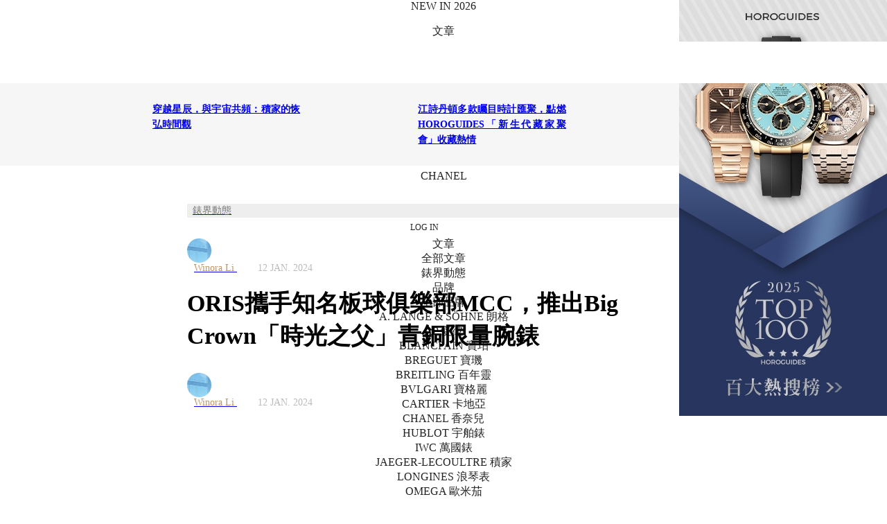

--- FILE ---
content_type: text/html; charset=utf-8
request_url: https://horoguides.com/tw/a/oris%E6%94%9C%E6%89%8B%E7%9F%A5%E5%90%8D%E6%9D%BF%E7%90%83%E4%BF%B1%E6%A8%82%E9%83%A8mcc%EF%BC%8C%E6%8E%A8%E5%87%BAbig-crown%E3%80%8C%E6%99%82%E5%85%89%E4%B9%8B%E7%88%B6%E3%80%8D%E9%9D%92%E9%8A%85%E9%99%90%E9%87%8F%E8%85%95%E9%8C%B6
body_size: 41840
content:
<!DOCTYPE html>
<html lang="zh-Hant-TW">
<head>
<meta charset="utf-8">
<link rel="alternate" hreflang="zh-Hant-TW" href="https://horoguides.com/tw/a/oris%E6%94%9C%E6%89%8B%E7%9F%A5%E5%90%8D%E6%9D%BF%E7%90%83%E4%BF%B1%E6%A8%82%E9%83%A8mcc%EF%BC%8C%E6%8E%A8%E5%87%BAbig-crown%E3%80%8C%E6%99%82%E5%85%89%E4%B9%8B%E7%88%B6%E3%80%8D%E9%9D%92%E9%8A%85%E9%99%90%E9%87%8F%E8%85%95%E9%8C%B6"><meta name="title" content="ORIS攜手知名板球俱樂部MCC，推出Big Crown「時光之父」青銅限量腕錶 - Horoguides 名錶指南 - 台灣"/><meta property="og:title" content="ORIS攜手知名板球俱樂部MCC，推出Big Crown「時光之父」青銅限量腕錶 - Horoguides 名錶指南 - 台灣"/><meta name="description" content="ORIS攜手MCC推出Big Crown「時光之父」青銅限量錶，紀念羅德板球場官方時計地位。靈感源自1926年「時光之父」風向標，限量1,926只。40mm青銅錶殼配白盤，搭載Calibre 754指針式日期機芯，並搭配永續鹿皮錶帶。"/><meta property="og:description" content="ORIS攜手MCC推出Big Crown「時光之父」青銅限量錶，紀念羅德板球場官方時計地位。靈感源自1926年「時光之父」風向標，限量1,926只。40mm青銅錶殼配白盤，搭載Calibre 754指針式日期機芯，並搭配永續鹿皮錶帶。"/><meta property="og:image" itemprop="image" content="https://horoguides.com/tw/downloads/bestchose/pic/pic_con/202401/202401112359127350.jpg"/><meta property="og:image:width" content="1200"/><meta property="og:image:height" content="628"/><link rel="image_src" type="image/jpeg" href="https://horoguides.com/tw/downloads/bestchose/pic/pic_con/202401/202401112359127350.jpg"><meta name="keyword" content="ORIS;豪利時;BIG CROWN;01 754 7741 3161-Set;2024新錶"/><meta property="og:updated_time" content="1705021200"/><meta http-equiv="content-language" content="zh-tw"/><meta name="baidu-site-verification" content="CLLs06hPAZ"/><title>ORIS攜手知名板球俱樂部MCC，推出Big Crown「時光之父」青銅限量腕錶 - Horoguides 名錶指南 - 台灣</title><!-- JSON-LD -->
<script type="application/ld+json">
{
    "@context": "https://schema.org/",
    "@type": "Article",
    "@language": "zh-TW",
    "inLanguage": "zh-TW",
    "headline": "ORIS攜手知名板球俱樂部MCC，推出Big Crown「時光之父」青銅限量腕錶",
    "description": "ORIS攜手MCC推出Big Crown「時光之父」青銅限量錶，紀念羅德板球場官方時計地位。靈感源自1926年「時光之父」風向標，限量1,926只。40mm青銅錶殼配白盤，搭載Calibre 754指針式日期機芯，並搭配永續鹿皮錶帶。",
    "keywords": "ORIS,豪利時,BIG CROWN,01 754 7741 3161-Set,2024新錶",
    "author": {
        "@type": "Person",
        "name": "Winora Li"
    },
    "publisher": {
        "@type": "Organization",
        "name": "Horoguides",
        "url": "https://horoguides.com/tw",
        "logo": "https://horoguides.com/images/common/logo-black.svg"
    },
    "datePublished": "2024-01-12T09:00:00+08:00",
    "dateModified": "2024-01-11T23:59:12+08:00",
    "image": [
        "https://horoguides.com/tw/downloads/bestchose/pic/pic_con/202401/202401112359127408.jpg"
    ],
    "mainEntityOfPage": "https://horoguides.com/tw/a/oris%E6%94%9C%E6%89%8B%E7%9F%A5%E5%90%8D%E6%9D%BF%E7%90%83%E4%BF%B1%E6%A8%82%E9%83%A8mcc%EF%BC%8C%E6%8E%A8%E5%87%BAbig-crown%E3%80%8C%E6%99%82%E5%85%89%E4%B9%8B%E7%88%B6%E3%80%8D%E9%9D%92%E9%8A%85%E9%99%90%E9%87%8F%E8%85%95%E9%8C%B6"
}
</script><meta name="viewport" content="width=device-width,initial-scale=1.0, minimum-scale=1.0" user-scalable="no" maximum-scale="1.0"/><meta name="format-detection" content="telephone=no"/>
<link href="/css/reset.css" media="all" rel="stylesheet" type="text/css">
<link href="/css/font_style.css?20250709_1" media="all" rel="stylesheet" type="text/css">
<link href="/css/region_style.css" media="all" rel="stylesheet" type="text/css">
<link href="/css/PopupPanel.css?5" media="all" rel="stylesheet" type="text/css">
<link rel="stylesheet" href="/tw/cache/content/desktop/user/murasaki/tw/css/Base/Base_common_css.css?1">
            <link rel="preconnect" href="https://fonts.googleapis.com">
            <link rel="preconnect" href="https://fonts.gstatic.com" crossorigin>
            <link href="https://fonts.googleapis.com/css2?family=Noto+Serif+TC:wght@300;400&display=swap" rel="stylesheet">
            <link href="https://fonts.googleapis.com/css2?family=Cormorant+Infant:wght@300&display=swap" rel="stylesheet">
            <link href="https://fonts.googleapis.com/css2?family=Noto+Sans+TC:wght@300;400;500&display=swap" rel="stylesheet">
            <link href="https://fonts.googleapis.com/css2?family=Cormorant:wght@300&display=swap" rel="stylesheet">
            <link href="https://fonts.googleapis.com/css2?family=Crimson+Text:ital,wght@0,400;0,600;0,700;1,400;1,600;1,700&display=swap" rel="stylesheet">
<!-- Begin Google Ad Manager -->
<script async type="text/javascript" id="" src="https://www.googletagservices.com/tag/js/gpt.js"></script>
<!-- End Google Ad Manager -->
<!-- Google Tag Manager -->
<script>(function(w,d,s,l,i){w[l]=w[l]||[];w[l].push({'gtm.start':
new Date().getTime(),event:'gtm.js'});var f=d.getElementsByTagName(s)[0],
j=d.createElement(s),dl=l!='dataLayer'?'&l='+l:'';j.async=true;j.src=
'https://www.googletagmanager.com/gtm.js?id='+i+dl;f.parentNode.insertBefore(j,f);
})(window,document,'script','dataLayer','GTM-5L7BDR8');

//改用gtm後,要補上gtag的函式宣告
window.dataLayer = window.dataLayer || [];
function gtag(){dataLayer.push(arguments);}
gtag('js', new Date());
gtag('config', 'UA-90322481-1');

window.googletag = window.googletag || {cmd: []};//GAM
</script>
<!-- End Google Tag Manager -->
<!-- BEGIN Google Publisher Tag -->
<script async src="https://pagead2.googlesyndication.com/pagead/js/adsbygoogle.js?client=ca-pub-1402309998636118" crossorigin="anonymous"></script>
<!-- END Google Publisher Tag -->
    <!--網站代表縮圖-->
    <link rel="shortcut icon" href="/tw/images/favico.ico">
    <link rel="apple-touch-icon" sizes="57x57" href="/images/apple-icon-57x57.png" />
    <link rel="apple-touch-icon" sizes="72x72" href="/images/apple-icon-72x72.png" />
    <link rel="apple-touch-icon" sizes="114x114" href="/images/apple-icon-114x114.png" />
    <link rel="apple-touch-icon" sizes="144x144" href="/images/apple-icon-144x144.png" />
    <!--BEGIN_頁面CSS-->
    <!--END_頁面CSS-->
</head>
<body>
<!-- Google Tag Manager (noscript) -->
<noscript><iframe src="https://www.googletagmanager.com/ns.html?id=GTM-5L7BDR8"
height="0" width="0" style="display:none;visibility:hidden"></iframe></noscript>
<!-- End Google Tag Manager (noscript) --><link rel="stylesheet" href="/tw/cache/content/desktop/public/tw/css/UISearch/UISearch.css?1"><link rel="stylesheet" href="/tw/cache/content/desktop/public/tw/css/LoginToolsA/LoginToolsA.css?1"><link rel="stylesheet" href="/tw/cache/content/desktop/public/tw/css/OpenIDFacebook/OpenIDFacebook.css?1"><link rel="stylesheet" href="/tw/cache/content/desktop/public/tw/css/UserTimes/UserTimes.css?1"><link rel="stylesheet" href="/tw/cache/content/desktop/public/tw/css/LoadingLayerB/LoadingLayerB.css?1"><link rel="stylesheet" href="/tw/cache/content/desktop/public/tw/css/mainMenu/mainMenu.css?13"><link rel="stylesheet" href="/tw/cache/content/desktop/public/tw/css/UserStatusPanel/UserStatusPanel.css?1"><link rel="stylesheet" href="/tw/cache/content/desktop/public/tw/css/SubMenuOfficial/SubMenuOfficial.css?1"><link rel="stylesheet" href="/tw/cache/content/desktop/public/tw/css/UISocialShare/UISocialShare.css?1"><link rel="stylesheet" href="/tw/cache/content/desktop/public/tw/css/UserLikes/UserLikes.css?1"><link rel="stylesheet" href="/tw/cache/content/desktop/public/tw/css/UserScoresA/UserScoresA.css?1"><link rel="stylesheet" href="/tw/cache/content/desktop/public/tw/css/UITip/UITip.css?1"><link rel="stylesheet" href="/tw/cache/content/desktop/public/tw/css/UIPriceTip/UIPriceTip.css?1"><link rel="stylesheet" href="/tw/cache/content/desktop/public/tw/css/content/content.css?1"><link rel="stylesheet" href="/tw/cache/content/desktop/public/tw/css/AdBannerK_A/AdBannerK_A.css?1"><link rel="stylesheet" href="/tw/cache/content/desktop/public/tw/css/AdBannerD_A/AdBannerD_A.css?1"><link rel="stylesheet" href="/tw/cache/content/desktop/public/tw/css/AdBannerD_B/AdBannerD_B.css?1"><link rel="stylesheet" href="/tw/cache/content/desktop/public/tw/css/AdBannerW_A/AdBannerW_A.css?1"><link rel="stylesheet" href="/tw/cache/content/desktop/public/tw/css/AdBannerV_A/AdBannerV_A.css?1"><link rel="stylesheet" href="/tw/cache/content/desktop/public/tw/css/AdBannerR_A/AdBannerR_A.css?1"><link rel="stylesheet" href="/tw/cache/content/desktop/public/tw/css/AdBannerL_A/AdBannerL_A.css?1"><link rel="stylesheet" href="/tw/cache/content/desktop/public/tw/css/AdBannerY_A/AdBannerY_A.css?1"><link rel="stylesheet" href="/tw/cache/content/desktop/public/tw/css/IHotArticleD/IHotArticleD.css?1"><link rel="stylesheet" href="/tw/cache/content/desktop/public/tw/css/ArticleTextA/ArticleTextA.css?2"><link rel="stylesheet" href="/tw/cache/content/desktop/public/tw/css/TimeLab2EasyVote_0/TimeLab2EasyVote_0.css?1"><link rel="stylesheet" href="/tw/cache/content/desktop/public/tw/css/IArticleWatchesB/IArticleWatchesB.css?1"><link rel="stylesheet" href="/tw/cache/content/desktop/public/tw/css/TimeLab2EasyVote/TimeLab2EasyVote.css?1"><link rel="stylesheet" href="/tw/cache/content/desktop/public/tw/css/AdBannerO_A/AdBannerO_A.css?1"><link rel="stylesheet" href="/tw/cache/content/desktop/public/tw/css/InterestedArticleE/InterestedArticleE.css?1"><link rel="stylesheet" href="/tw/cache/content/desktop/public/tw/css/ILatestArticleB/ILatestArticleB.css?1"><link rel="stylesheet" href="/tw/cache/content/desktop/public/tw/css/IHotArticleE/IHotArticleE.css?1"><link rel="stylesheet" href="/tw/cache/content/desktop/public/tw/css/CMostReadArticles/CMostReadArticles.css?1"><link rel="stylesheet" href="/tw/cache/content/desktop/public/tw/css/CHeatBrands/CHeatBrands.css?1"><link rel="stylesheet" href="/tw/cache/content/desktop/public/tw/css/CMergeBlock/CMergeBlock.css?1"><link rel="stylesheet" href="/tw/cache/content/desktop/public/tw/css/UserLatestScoresC_2/UserLatestScoresC_2.css?1"><link rel="stylesheet" href="/tw/cache/content/desktop/public/tw/css/BackToTopButton/BackToTopButton.css?1"><link rel="stylesheet" href="/tw/cache/content/desktop/public/tw/css/AdBannerS_A/AdBannerS_A.css?1"><link rel="stylesheet" href="/tw/cache/content/desktop/public/tw/css/footer/footer.css?1"><div id="main">
    <div id="inMain">
        <div id="content" class="content"><div id="mainMenu" class="mainMenu Noto3 pos_abs">
                                
                                <div class="outBox">
                                    <div class="desktop">
                                        <div class="part1 part1A boxSizing pos_rel">
                                            <div class="vAlign columnA"></div><a href="/tw" title="HOROGUIDES"><div class="logo logoBox1 imgA columnA"></div></a>
                                            <div class="sideBoxL pos_abs">
                                                <div class="vAlign columnA"></div><a title="JANUARY 22, 2026"><div class="date Noto4 columnA">JANUARY 22, 2026</div></a>
                                            </div>
                                            <div class="sideBoxR pos_abs">
                                                <div class="vAlign columnA"></div><a href="javascript:$.popupPanel({skin:$.skinLoginPanel(),duration:300});" title="LOG IN"><div class="login Noto4 columnA">LOG IN</div></a>
                                            </div>
                                        </div>
                                    </div>
                                    <div class="part2 part2A boxSizing pos_rel">
                                        <div class="shortenUrlBox"></div><div class="shortCutBox"></div>
                                        <div class="desktop height_pcnt_100">
                                            <div class="partInbox pos_rel">
                                                <div class="vAlign columnA"></div><div class="mainBox columnA"><ul class="dMenu menuBox Noto4"><a title="NEW IN 2026" href="/tw/2026_new_watches" target="_self"><li class="dItem desktop_only pos_rel cursor_pointer columnA" data-key="watches_2026"><div class="vAlign columnA"></div><div class="text columnA">NEW IN 2026</div></li></a><a title="文章"><li class="dItem pos_rel cursor_pointer columnA" data-key="articles"><div class="vAlign columnA"></div><div class="text columnA">文章</div><div class="icon pos_abs arrow_down imgA columnA"></div></li></a><a title="品牌"><li class="dItem pos_rel cursor_pointer columnA" data-key="brands"><div class="vAlign columnA"></div><div class="text columnA">品牌</div><div class="icon pos_abs arrow_down imgA columnA"></div></li></a><a title="找錶" href="/tw/watch_finder" target="_self"><li class="dItem pos_rel cursor_pointer columnA" data-key="watchFinder"><div class="vAlign columnA"></div><div class="text columnA">找錶</div></li></a><a title="排行榜"><li class="dItem pos_rel cursor_pointer columnA" data-key="leaderboard"><div class="vAlign columnA"></div><div class="text columnA">排行榜</div><div class="icon pos_abs arrow_down imgA columnA"></div></li></a><a title="拍賣" href="/tw/auction" target="_self"><li class="dItem pos_rel cursor_pointer columnA" data-key="auction"><div class="vAlign columnA"></div><div class="text columnA">拍賣</div></li></a><a title="錶店" href="/tw/shop" target="_self"><li class="dItem pos_rel cursor_pointer columnA" data-key="watch_shop"><div class="vAlign columnA"></div><div class="text columnA">錶店</div></li></a><a title="CHANEL" href="/tw/articles/chanel_202509" target="_self"><li class="dItem desktop_only pos_rel cursor_pointer columnA" data-key="CHANEL"><div class="vAlign columnA"></div><div class="text columnA">CHANEL</div></li></a><li class="searchUI dItem pos_rel cursor_pointer columnA"><div class="vAlign columnA"></div></li></ul><div class="dSubmenu boxSizing pos_abs" data-key="articles">
                        <div class="dSubmenuInBox flex">
                            <div class="lBox flex boxSizing column">
                                <ul  class="boxSizing"><a href="/tw/browse" title="全部文章"><li class="unit text_gold" data-name="全部文章">全部文章</li></a><a href="/tw/articles/jlc_202512" title="積家的登峰造詣"><li class="unit " data-name="積家的登峰造詣"><span class="desktop">積家的登峰造詣</span><span class="mobile">積家的登峰造詣</span></li></a><a href="/tw/articles/panerai_202503" title="沛納海經典軍錶風"><li class="unit " data-name="沛納海經典軍錶風"><span class="desktop">沛納海經典軍錶風</span><span class="mobile">沛納海經典軍錶風</span></li></a><a href="/tw/articles/cartier_202410" title="卡地亞的講究與創新"><li class="unit " data-name="卡地亞的講究與創新"><span class="desktop">卡地亞的講究與創新</span><span class="mobile">卡地亞的講究與創新</span></li></a><a href="/tw/articles/ap_202411" title="愛彼AP拓展新局"><li class="unit " data-name="愛彼AP拓展新局"><span class="desktop">愛彼AP拓展新局</span><span class="mobile">愛彼AP拓展新局</span></li></a><a href="/tw/articles/longines_202410" title="浪琴表 嶄新潮動"><li class="unit " data-name="浪琴表 嶄新潮動"><span class="desktop">浪琴表 嶄新潮動</span><span class="mobile">浪琴表 嶄新潮動</span></li></a><a><li class="unit" data-name=""></li></a><a href="/tw/browse?ac_id=1" title="錶界動態"><li class="unit" data-name="錶界動態">錶界動態</li></a></ul>
                            </div><div class="rBox flex boxSizing column"><div class="unit pos_rel" data-name="OMEGA反熊貓登月錶正式登場：Moonwatch經典黑白的全新詮釋">
                        <a href="/tw/a/omega反熊貓登月錶正式登場：moonwatch經典黑白的全新詮釋" title="OMEGA反熊貓登月錶正式登場：Moonwatch經典黑白的全新詮釋"><div class="unitInbox">
                            <div class="imgBox pos_rel"><div class="visual visualA imgB brightness75" data-src="/tw/downloads/bestchose/pic/pic_con/202601/202601141619045151.jpg"></div><div class="category pos_abs">錶界動態</div></div>
                            <div class="subject">OMEGA反熊貓登月錶正式登場：Moonwatch經典黑白的全新詮釋</div>
                        </div></a>
                        
                    </div><div class="unit pos_rel" data-name="日本Jackroad公佈2025年勞力士十大銷售排行榜：二級市場的真實人氣指標">
                        <a href="/tw/a/日本jackroad公佈2025年勞力士十大銷售排行榜：二級市場的真實人氣指標" title="日本Jackroad公佈2025年勞力士十大銷售排行榜：二級市場的真實人氣指標"><div class="unitInbox">
                            <div class="imgBox pos_rel"><div class="visual visualA imgB brightness75" data-src="/tw/downloads/bestchose/pic/pic_con/202601/202601151342285191.jpg"></div><div class="category pos_abs">焦點話題</div></div>
                            <div class="subject">日本Jackroad公佈2025年勞力士十大銷售排行榜：二級市場的真實人氣指標</div>
                        </div></a>
                        
                    </div><div class="unit pos_rel" data-name="玫瑰金棕面，Hermès Slim d’Hermès Quantième Perpétuel萬年曆腕錶延伸新作亮相">
                        <a href="/tw/a/玫瑰金棕面，hermès-slim-dhermès-quantième-perpétuel萬年曆腕錶延伸新作亮相" title="玫瑰金棕面，Hermès Slim d’Hermès Quantième Perpétuel萬年曆腕錶延伸新作亮相"><div class="unitInbox">
                            <div class="imgBox pos_rel"><div class="visual visualA imgB brightness75" data-src="/tw/downloads/bestchose/pic/pic_con/202601/202601151544062651.jpg"></div><div class="category pos_abs">焦點話題</div></div>
                            <div class="subject">玫瑰金棕面，Hermès Slim d’Hermès Quantième Perpétuel萬年曆腕錶延伸新作亮相</div>
                        </div></a>
                        
                    </div></div>
                        </div>
                    </div><div class="dSubmenu boxSizing pos_abs" data-key="brands">
                        <div class="dSubmenuInBox flex">
                            <div class="lBox lBoxA flex boxSizing column">
                                <ul  class="boxSizing ul_A"><a><li class="unit" data-name="熱門品牌"><span class="" style="color:#787878;">熱門品牌</span></li></a><a href="/tw/w/a-lange-s%C3%96hne" title="A. LANGE & SÖHNE 朗格"><li class="unit" data-name="A. LANGE & SÖHNE 朗格">A. LANGE & SÖHNE 朗格</li></a><a href="/tw/w/audemars-piguet" title="AP 愛彼"><li class="unit" data-name="AP 愛彼"><span class="Noto5">AP 愛彼</span></li></a><a href="/tw/w/blancpain" title="BLANCPAIN 寶珀"><li class="unit" data-name="BLANCPAIN 寶珀">BLANCPAIN 寶珀</li></a><a href="/tw/w/breguet" title="BREGUET 寶璣"><li class="unit" data-name="BREGUET 寶璣">BREGUET 寶璣</li></a><a href="/tw/w/breitling" title="BREITLING 百年靈"><li class="unit" data-name="BREITLING 百年靈">BREITLING 百年靈</li></a><a href="/tw/w/bvlgari" title="BVLGARI 寶格麗"><li class="unit" data-name="BVLGARI 寶格麗">BVLGARI 寶格麗</li></a><a href="/tw/w/cartier" title="CARTIER 卡地亞"><li class="unit" data-name="CARTIER 卡地亞">CARTIER 卡地亞</li></a></ul><ul  class="boxSizing ul_A  ul_B"><a href="/tw/w/chanel" title="CHANEL 香奈兒"><li class="unit" data-name="CHANEL 香奈兒">CHANEL 香奈兒</li></a><a href="/tw/w/hublot" title="HUBLOT 宇舶錶"><li class="unit" data-name="HUBLOT 宇舶錶">HUBLOT 宇舶錶</li></a><a href="/tw/w/iwc" title="IWC 萬國錶"><li class="unit" data-name="IWC 萬國錶">IWC 萬國錶</li></a><a href="/tw/w/jaeger-lecoultre" title="JAEGER-LECOULTRE 積家"><li class="unit" data-name="JAEGER-LECOULTRE 積家">JAEGER-LECOULTRE 積家</li></a><a href="/tw/w/longines" title="LONGINES 浪琴表"><li class="unit" data-name="LONGINES 浪琴表">LONGINES 浪琴表</li></a><a href="/tw/w/omega" title="OMEGA 歐米茄"><li class="unit" data-name="OMEGA 歐米茄">OMEGA 歐米茄</li></a><a href="/tw/w/oris" title="ORIS 豪利時"><li class="unit" data-name="ORIS 豪利時">ORIS 豪利時</li></a><a href="/tw/w/officine-panerai" title="PANERAI 沛納海"><li class="unit" data-name="PANERAI 沛納海">PANERAI 沛納海</li></a></ul><ul  class="boxSizing ul_A  ul_B"><a href="/tw/w/patek-philippe" title="PP 百達翡麗"><li class="unit" data-name="PP 百達翡麗"><span class="Noto5">PP 百達翡麗</span></li></a><a href="/tw/w/piaget" title="PIAGET 伯爵"><li class="unit" data-name="PIAGET 伯爵">PIAGET 伯爵</li></a><a href="/tw/w/richard-mille" title="RICHARD MILLE "><li class="unit" data-name="RICHARD MILLE ">RICHARD MILLE </li></a><a href="/tw/w/rolex" title="ROLEX 勞力士"><li class="unit" data-name="ROLEX 勞力士"><span class="Noto5">ROLEX 勞力士</span></li></a><a href="/tw/w/tag-heuer" title="TAG HEUER 泰格豪雅"><li class="unit" data-name="TAG HEUER 泰格豪雅">TAG HEUER 泰格豪雅</li></a><a href="/tw/w/tudor" title="TUDOR 帝舵表"><li class="unit" data-name="TUDOR 帝舵表">TUDOR 帝舵表</li></a><a href="/tw/w/vacheron-constantin" title="VC 江詩丹頓"><li class="unit" data-name="VC 江詩丹頓">VC 江詩丹頓</li></a><a href="/tw/brands_list" title="全部品牌"><li class="unit" data-name="全部品牌"><span class="text_gold">全部品牌</span></li></a></ul>
                            </div><div class="rBox rBoxA flex boxSizing column"><div class="unit pos_rel" data-name="勞力士腕錶秉持「穩重、適用、不顯浮華」的設計作風，精確和耐用性更使勞力士身價不凡">
                        <a href="/w/rolex" title="ROLEX 勞力士腕錶秉持「穩重、適用、不顯浮華」的設計作風，精確和耐用性更使勞力士身價不凡"><div class="unitInbox">
                            <div class="imgBox pos_rel"><div class="visual visualA imgB brightness75" data-src="/tw/downloads/w_brand/10000/1000/100/w_brand_bg_S_39.jpg?1559286973"></div><div class="category pos_abs">ROLEX</div></div>
                            <div class="subject">勞力士腕錶秉持「穩重、適用、不顯浮華」的設計作風，精確和耐用性更使勞力士身價不凡</div>
                        </div></a>
                        
                    </div></div>
                        </div>
                    </div><div class="dSubmenu boxSizing pos_abs" data-key="leaderboard">
                        <div class="dSubmenuInBox flex">
                            <div class="lBox flex boxSizing column">
                                <ul  class="boxSizing"><a href="/tw/watch_ranking/top_100" title="Top100"><li class="unit" data-name="Top100">Top100</li></a><a href="/tw/watch_ranking/sports" title="運動錶Top20"><li class="unit" data-name="運動錶Top20">運動錶Top20</li></a><a href="/tw/watch_ranking/diving" title="潛水錶Top20"><li class="unit" data-name="潛水錶Top20">潛水錶Top20</li></a><a href="/tw/brand_turnover/top_50" title="品牌Top50"><li class="unit" data-name="品牌Top50">品牌Top50</li></a><a href="/tw/hot_series" title="熱門系列Best30"><li class="unit" data-name="熱門系列Best30">熱門系列Best30</li></a><a href="/tw/top_instagram" title="全球IG動態"><li class="unit" data-name="全球IG動態">全球IG動態</li></a><a href="/tw/suggestion?classify=2025%20名錶年鑑" title="2025名錶年鑑"><li class="unit" data-name="2025名錶年鑑">2025名錶年鑑</li></a></ul>
                            </div><div class="rBox flex boxSizing column"><div class="unit pos_rel" data-name="各大鐘錶品牌時刻更新，每日熱門錶款Top 100 !">
                        <a href="/tw/watch_ranking/top_100" title="熱門錶款 TOP 100"><div class="unitInbox">
                            <div class="imgBox pos_rel"><div class="visual visualA imgB brightness75" data-src="/tw/images/common/todays_hit_s.jpg"></div><div class="category categoryA pos_abs"><div class="vAlign columnA"></div><div class="columnA"><span class="title1">熱門錶款</span><br><span class="title2">TOP 100</span></div></div></div>
                            <div class="subject">各大鐘錶品牌時刻更新，每日熱門錶款Top 100 !</div>
                        </div></a>
                        
                    </div><div class="unit pos_rel" data-name="最受歡迎的2025 百大熱搜榜TOP100 ! ">
                        <a href="/tw/campaign/Top100_2025" title="2025百大熱搜榜"><div class="unitInbox">
                            <div class="imgBox pos_rel"><div class="visual visualA imgB brightness75" data-src="/tw/images/common/best_30.jpg"></div><div class="category categoryA pos_abs"><div class="vAlign columnA"></div><div class="columnA"><span class="title1">百大熱搜</span><br><span class="title2">2025</span></div></div></div>
                            <div class="subject">最受歡迎的2025 百大熱搜榜TOP100 ! </div>
                        </div></a>
                        
                    </div><div class="unit unit_IG pos_rel" data-name="不用一一Follow，全球鐘錶品牌最新Post一次看！">
                        <a href="/tw/top_instagram?orderBy=0" title="全球 IG 動態"><div class="unitInbox">
                            <div class="imgBox pos_rel"><div class="visual imgB brightness75" data-code="downloads/w_instagram_cache/10000/4000/3900/DTwSxhekR96.jpg" data-igCode="DTwSxhekR96"></div><div class="category categoryA pos_abs"><div class="vAlign columnA"></div><div class="columnA"><span class="title1">今日最新</span><br><span class="title2">IG Post</span></div></div></div>
                            <div class="subject">不用一一Follow，全球鐘錶品牌最新Post一次看！</div>
                        </div></a>
                        
                    </div></div>
                        </div>
                    </div></div>
                                                <div class="sideBoxL trans_opacity_03 pos_abs"><div class="vAlign columnA"></div><a href="/tw" title="HOROGUIDES"><div class="logo logoBox2 imgA columnA"></div></a></div>
                                                <div class="sideBoxR columnA trans_opacity_03 pos_abs">
                                                    <div class="vAlign columnA"></div><a href="javascript:$.popupPanel({skin:$.skinLoginPanel(),duration:300});" title="LOG IN"><div class="login Noto4 columnA">LOG IN</div></a><div class="UserTimes columnA"></div>
                                                </div>
                                            </div>
                                        </div>
                                        <div class="extra boxSizing">
                                            <div class="vAlign columnA"></div><a href="javascript:$.popupPanel({skin:$.skinLoginPanel(),duration:300});" title="LOG IN"><div class="login Noto4 columnA">LOG IN</div></a>
                                        </div>
                                        <div class="mobile pos_rel">
                                            <div class="sub_mobile boxSizing pos_abs"><ul class="mMenu menuBox Noto4 pos_rel"><li class="mItem pos_rel cursor_pointer" data-key="articles"><a class="pos_abs" title="文章"></a><div class="vAlign columnA"></div><div class="text columnA">文章</div><div class="icon pos_abs arrow_down imgA columnA"></div></li><ul class="mSubmenu Noto3">
                        <a href="/tw/browse" title="全部文章"><li class="unit text_gold" data-name="全部文章">全部文章</li></a><a href="/tw/browse?ac_id=1" title="錶界動態"><li class="unit" data-name="錶界動態">錶界動態</li></a>
                    </ul><li class="mItem pos_rel cursor_pointer" data-key="brands"><a class="pos_abs" title="品牌"></a><div class="vAlign columnA"></div><div class="text columnA">品牌</div><div class="icon pos_abs arrow_down imgA columnA"></div></li><ul class="mSubmenu Noto3">
                        <a href="/tw/brands_list" title="全部品牌"><li class="unit" data-name="全部品牌"><span class="text_gold">全部品牌</span></li></a><a href="/tw/w/a-lange-s%C3%96hne" title="A. LANGE & SÖHNE 朗格"><li class="unit" data-name="A. LANGE & SÖHNE 朗格">A. LANGE & SÖHNE 朗格</li></a><a href="/tw/w/audemars-piguet" title="AP 愛彼"><li class="unit" data-name="AP 愛彼"><span class="Noto5">AP 愛彼</span></li></a><a href="/tw/w/blancpain" title="BLANCPAIN 寶珀"><li class="unit" data-name="BLANCPAIN 寶珀">BLANCPAIN 寶珀</li></a><a href="/tw/w/breguet" title="BREGUET 寶璣"><li class="unit" data-name="BREGUET 寶璣">BREGUET 寶璣</li></a><a href="/tw/w/breitling" title="BREITLING 百年靈"><li class="unit" data-name="BREITLING 百年靈">BREITLING 百年靈</li></a><a href="/tw/w/bvlgari" title="BVLGARI 寶格麗"><li class="unit" data-name="BVLGARI 寶格麗">BVLGARI 寶格麗</li></a><a href="/tw/w/cartier" title="CARTIER 卡地亞"><li class="unit" data-name="CARTIER 卡地亞">CARTIER 卡地亞</li></a><a href="/tw/w/chanel" title="CHANEL 香奈兒"><li class="unit" data-name="CHANEL 香奈兒">CHANEL 香奈兒</li></a><a href="/tw/w/hublot" title="HUBLOT 宇舶錶"><li class="unit" data-name="HUBLOT 宇舶錶">HUBLOT 宇舶錶</li></a><a href="/tw/w/iwc" title="IWC 萬國錶"><li class="unit" data-name="IWC 萬國錶">IWC 萬國錶</li></a><a href="/tw/w/jaeger-lecoultre" title="JAEGER-LECOULTRE 積家"><li class="unit" data-name="JAEGER-LECOULTRE 積家">JAEGER-LECOULTRE 積家</li></a><a href="/tw/w/longines" title="LONGINES 浪琴表"><li class="unit" data-name="LONGINES 浪琴表">LONGINES 浪琴表</li></a><a href="/tw/w/omega" title="OMEGA 歐米茄"><li class="unit" data-name="OMEGA 歐米茄">OMEGA 歐米茄</li></a><a href="/tw/w/oris" title="ORIS 豪利時"><li class="unit" data-name="ORIS 豪利時">ORIS 豪利時</li></a><a href="/tw/w/officine-panerai" title="PANERAI 沛納海"><li class="unit" data-name="PANERAI 沛納海">PANERAI 沛納海</li></a><a href="/tw/w/patek-philippe" title="PP 百達翡麗"><li class="unit" data-name="PP 百達翡麗"><span class="Noto5">PP 百達翡麗</span></li></a><a href="/tw/w/piaget" title="PIAGET 伯爵"><li class="unit" data-name="PIAGET 伯爵">PIAGET 伯爵</li></a><a href="/tw/w/richard-mille" title="RICHARD MILLE "><li class="unit" data-name="RICHARD MILLE ">RICHARD MILLE </li></a><a href="/tw/w/rolex" title="ROLEX 勞力士"><li class="unit" data-name="ROLEX 勞力士"><span class="Noto5">ROLEX 勞力士</span></li></a><a href="/tw/w/tag-heuer" title="TAG HEUER 泰格豪雅"><li class="unit" data-name="TAG HEUER 泰格豪雅">TAG HEUER 泰格豪雅</li></a><a href="/tw/w/tudor" title="TUDOR 帝舵表"><li class="unit" data-name="TUDOR 帝舵表">TUDOR 帝舵表</li></a><a href="/tw/w/vacheron-constantin" title="VC 江詩丹頓"><li class="unit" data-name="VC 江詩丹頓">VC 江詩丹頓</li></a>
                    </ul><li class="mItem pos_rel cursor_pointer" data-key="watchFinder"><a class="pos_abs" title="找錶" href="/tw/watch_finder" target="_self"></a><div class="vAlign columnA"></div><div class="text columnA">找錶</div></li><li class="mItem pos_rel cursor_pointer" data-key="leaderboard"><a class="pos_abs" title="排行榜"></a><div class="vAlign columnA"></div><div class="text columnA">排行榜</div><div class="icon pos_abs arrow_down imgA columnA"></div></li><ul class="mSubmenu Noto3">
                        <a href="/tw/watch_ranking/top_100" title="Top100"><li class="unit" data-name="Top100">Top100</li></a><a href="/tw/watch_ranking/sports" title="運動錶Top20"><li class="unit" data-name="運動錶Top20">運動錶Top20</li></a><a href="/tw/watch_ranking/diving" title="潛水錶Top20"><li class="unit" data-name="潛水錶Top20">潛水錶Top20</li></a><a href="/tw/brand_turnover/top_50" title="品牌Top50"><li class="unit" data-name="品牌Top50">品牌Top50</li></a><a href="/tw/hot_series" title="熱門系列Best30"><li class="unit" data-name="熱門系列Best30">熱門系列Best30</li></a><a href="/tw/top_instagram" title="全球IG動態"><li class="unit" data-name="全球IG動態">全球IG動態</li></a><a href="/tw/suggestion?classify=2025%20名錶年鑑" title="2025名錶年鑑"><li class="unit" data-name="2025名錶年鑑">2025名錶年鑑</li></a><a href="/tw/campaign/Top100_2025" title="2025百大熱搜榜"><li class="unit" data-name="2025百大熱搜榜">2025百大熱搜榜</li></a>
                    </ul><li class="mItem pos_rel cursor_pointer" data-key="auction"><a class="pos_abs" title="拍賣" href="/tw/auction" target="_self"></a><div class="vAlign columnA"></div><div class="text columnA">拍賣</div></li><li class="mItem pos_rel cursor_pointer" data-key="watch_shop"><a class="pos_abs" title="錶店" href="/tw/shop" target="_self"></a><div class="vAlign columnA"></div><div class="text columnA">錶店</div></li><li class="mItem pos_rel cursor_pointer" data-key="VIDEOS"><a class="pos_abs" title="VIDEOS"></a><div class="vAlign columnA"></div><div class="text columnA">VIDEOS</div><div class="icon pos_abs arrow_down imgA columnA"></div></li><ul class="mSubmenu Noto3">
                        <a href="/tw/v" title="全部影片"><li class="unit text_gold" data-name="全部影片">全部影片</li></a><a href="/tw/v?classify_id=1" title="達人之選"><li class="unit" data-name="達人之選">達人之選</li></a><a href="/tw/v?classify_id=2" title="Hands-On"><li class="unit" data-name="Hands-On">Hands-On</li></a><a href="/tw/v?classify_id=4" title="快閃影音"><li class="unit" data-name="快閃影音">快閃影音</li></a><a href="/tw/v?classify_id=5" title="中美Select"><li class="unit" data-name="中美Select">中美Select</li></a><a href="/tw/v?classify_id=6" title="GS TALKS"><li class="unit" data-name="GS TALKS">GS TALKS</li></a><a href="/tw/v?classify_id=7" title="名錶一分鐘"><li class="unit" data-name="名錶一分鐘">名錶一分鐘</li></a>
                    </ul><li class="mItem pos_rel cursor_pointer" data-key="積家的登峰造詣"><a class="pos_abs" title="積家的登峰造詣" href="/tw/articles/jlc_202512" target="_self"></a><div class="vAlign columnA"></div><div class="text columnA">積家的登峰造詣</div></li><li class="mItem pos_rel cursor_pointer" data-key="沛納海經典軍錶風"><a class="pos_abs" title="沛納海經典軍錶風" href="/tw/articles/panerai_202503" target="_self"></a><div class="vAlign columnA"></div><div class="text columnA">沛納海經典軍錶風</div></li><li class="mItem pos_rel cursor_pointer" data-key="卡地亞的講究與創新"><a class="pos_abs" title="卡地亞的講究與創新" href="/tw/articles/cartier_202410" target="_self"></a><div class="vAlign columnA"></div><div class="text columnA">卡地亞的講究與創新</div></li><li class="mItem pos_rel cursor_pointer" data-key="愛彼AP拓展新局"><a class="pos_abs" title="愛彼AP拓展新局" href="/tw/articles/ap_202411" target="_self"></a><div class="vAlign columnA"></div><div class="text columnA">愛彼AP拓展新局</div></li><li class="mItem pos_rel cursor_pointer" data-key="浪琴表 嶄新潮動"><a class="pos_abs" title="浪琴表 嶄新潮動" href="/tw/articles/longines_202410" target="_self"></a><div class="vAlign columnA"></div><div class="text columnA">浪琴表 嶄新潮動</div></li><li class="mItem pos_rel cursor_pointer" data-key="Time Lab"><a class="pos_abs" title="Time Lab" href="/tw/time_lab" target="_self"></a><div class="vAlign columnA"></div><div class="text columnA">Time Lab</div></li></ul></div>
                                            <div class="vAlign columnA"></div><div class="logoOutBox3 columnA"><a href="/tw" title="HOROGUIDES"><img class="logoBox3" src="/tw/images/common/logo-black.svg"></a></div>
                                            <div class="btnMobileMenu cursor_pointer imgA floatLeft columnA pos_abs"><div class="icon icon_menu_mobile imgA"></div></div><div class="searchBox_m boxSizing pos_abs"><div class="vAlign columnA"></div><div class="searchUI_m_2 columnA pos_rel cursor_pointer"></div></div></div>
                                    </div>
                                </div>
                            </div><div id="UserStatusPanel" class="UserStatusPanel">
                            <div class="outBox">
                                <div class="userInfo Noto3"><div class="inBox">
                        <a title="LOG IN"><div class="btnLogin login Noto4 btnUI columnA">LOG IN</div></a>
                    </div></div>
                            </div>
                        </div><div id="SubMenuOfficial" class="SubMenuOfficial Noto3">
			                    <div class="inBox">
                                    <a href="/tw"><div id="home" class="btn homeA"><img src="/tw/images/common/tc/home-1.svg"></div></a>
                                    <a href="/tw/brands_list"><div id="brands" class="btn brandsA"><img src="/tw/images/common/tc/brands-1.svg"></div></a>
                                    <a href="/tw/suggestion"><div id="picks" class="btn picksA"><img src="/tw/images/common/tc/picks-1.svg?20180511"></div></a>
                                    <a href="/tw/watch_ranking/top_100"><div id="top100" class="btn top100A"><img src="/tw/images/common/tc/charts-1.svg"></div></a><a href="/tw/2026_new_watches"><div id="EVENT" class="btn EVENTA"><img src="/tw/images/common/tc/2026-1.svg?20260113"></div></a><div class="UserTimes column"></div></div>
							</div><div id='IAdBannerL_A'></div><div id="IHotArticleD" class="IHotArticleD"><div class="outBox"><div class="title Ming3">熱門文章</div><div class="cBox"><div class="container"><div class="unit">
                                            <a href="/tw/a/%E7%A9%BF%E8%B6%8A%E6%98%9F%E8%BE%B0%EF%BC%8C%E8%88%87%E5%AE%87%E5%AE%99%E5%85%B1%E9%A0%BB%EF%BC%9A%E7%A9%8D%E5%AE%B6%E7%9A%84%E6%81%A2%E5%BC%98%E6%99%82%E9%96%93%E8%A7%80" title="穿越星辰，與宇宙共頻：積家的恢弘時間觀"><div class="imgBox imgB" data-src="/tw/downloads/bestchose/pic/pic_con/202511/202512231643207741.jpg">
                                                <img data-src="/tw/downloads/bestchose/pic/pic_con/202511/202512231643207741.jpg" alt="穿越星辰，與宇宙共頻：積家的恢弘時間觀">
                                            </div>
                                            <h2 class="Ming3">穿越星辰，與宇宙共頻：積家的恢弘時間觀</h2></a>
                                            <h6 class="Noto3">by<span class="author authorA"><a href="/tw/user/nicole-lin" title="穿越星辰，與宇宙共頻：積家的恢弘時間觀">Nicole Lin</a></span><span class="date">26 DEC. 2025</span></h6>
                                        </div><div class="unit split">
                                            <a href="/tw/a/%E6%B1%9F%E8%A9%A9%E4%B8%B9%E9%A0%93%E5%A4%9A%E6%AC%BE%E7%9F%9A%E7%9B%AE%E6%99%82%E8%A8%88%E5%8C%AF%E8%81%9A%EF%BC%8C%E9%BB%9E%E7%87%83horoguides%E3%80%8C%E6%96%B0%E7%94%9F%E4%BB%A3%E8%97%8F%E5%AE%B6%E8%81%9A%E6%9C%83%E3%80%8D%E6%94%B6%E8%97%8F%E7%86%B1%E6%83%85" title="江詩丹頓多款矚目時計匯聚，點燃HOROGUIDES「新生代藏家聚會」收藏熱情"><div class="imgBox imgB" data-src="/tw/downloads/bestchose/pic/pic_con/202512/202512261402066421.jpg">
                                                <img data-src="/tw/downloads/bestchose/pic/pic_con/202512/202512261402066421.jpg" alt="江詩丹頓多款矚目時計匯聚，點燃HOROGUIDES「新生代藏家聚會」收藏熱情">
                                            </div>
                                            <h2 class="Ming3">江詩丹頓多款矚目時計匯聚，點燃HOROGUIDES「新生代藏家聚會」收藏熱情</h2></a>
                                            <h6 class="Noto3">by<span class="author authorA"><a href="/tw/user/singing-pan" title="江詩丹頓多款矚目時計匯聚，點燃HOROGUIDES「新生代藏家聚會」收藏熱情">Singing Pan</a></span><span class="date">26 DEC. 2025</span></h6>
                                        </div><div class="unit unitB split">
                                            <a href="/tw/a/%E7%BF%BB%E8%BD%89%E4%B9%8B%E9%96%93%EF%BC%8C%E6%A9%9F%E6%A2%B0%E7%B5%90%E6%A7%8B%E8%88%87%E7%8F%8D%E7%A8%80%E5%B7%A5%E8%97%9D%E7%9A%84%E7%99%BB%E5%B3%B0%E4%BA%A4%E6%9C%83%EF%BC%9A%E7%A9%8D%E5%AE%B6reverso%E9%AB%98%E8%A4%87%E9%9B%9C%E6%97%97%E8%89%A6%E7%B4%9A%E8%85%95%E9%8C%B6" title="翻轉之間，機械結構與珍稀工藝的登峰交會：積家Reverso高複雜旗艦級腕錶"><div class="imgBox imgB" data-src="/tw/downloads/bestchose/pic/pic_con/202511/20251223164343481.jpg">
                                                <img data-src="/tw/downloads/bestchose/pic/pic_con/202511/20251223164343481.jpg" alt="翻轉之間，機械結構與珍稀工藝的登峰交會：積家Reverso高複雜旗艦級腕錶">
                                            </div>
                                            <h2 class="Ming3">翻轉之間，機械結構與珍稀工藝的登峰交會：積家Reverso高複雜旗艦級腕錶</h2></a>
                                            <h6 class="Noto3">by<span class="author authorA"><a href="/tw/user/nicole-lin" title="翻轉之間，機械結構與珍稀工藝的登峰交會：積家Reverso高複雜旗艦級腕錶">Nicole Lin</a></span><span class="date">24 DEC. 2025</span></h6>
                                        </div></div></div></div></div><div id="ArticleTextA" class="ArticleTextA">
                                <div class="outBox">
                                    <article>
                    <section class="a_title">
                        <a href="/tw/browse?ac_id=1" title="錶界動態">
                        <div class="a_category column Noto3 desktop">錶界動態</div>
                    </a>
                        <div class="a_info mobile"><h6 class="author Noto3"><a href="/tw/user/winora"" title="Winora Li" class="mobile">
                    <div class="author_pic imgB columnA" style="background-image:url(/tw/downloads/customer/10000/6000/54255350484853505552/pic/20240524851135.jpg);"></div><span class="author_name author_name_A columnA">Winora Li
                    </span></a><span class="date columnA mobile">12 JAN. 2024</span></h6></div>
                        <h1 class="Ming5">ORIS攜手知名板球俱樂部MCC，推出Big Crown「時光之父」青銅限量腕錶</h1>
                        <div class="a_info a_info_A"><h6 class="author Noto3"><a href="/tw/user/winora"" title="Winora Li" class="desktop">
                    <div class="author_pic imgB columnA" style="background-image:url(/tw/downloads/customer/10000/6000/54255350484853505552/pic/20240524851135.jpg);"></div><span class="author_name author_name_A columnA">Winora Li
                    </span></a><span class="date columnA desktop">12 JAN. 2024</span><div class="socialBox"><div class="column"></div></div></h6></div>
                    </section><section class="a_header_pic pos_rel display_none Noto3">
                            <div class="cOutBox"><div class="cInBox">
                                <div class="splide_desktop splide desktop cursor_grab">
                                  <div class="splide__track">
                                        <ul class="splide__list">
                                            <li class="splide__slide unit opacity_transition">
                        <div class="imgOutBox"><div class="imgBox imgA pos_rel all_transition" data-src="/tw/downloads/customer/10000/6000/54255350484853505552/discuss/md_pic/202401/202401112359127400.jpg" data-title="">
                            <div class="img_index pos_abs display_none">
                                <div class="vAlign columnA"></div><div class="text columnA">
                                    1 / 7
                                </div><div class="icon_zoom icon_zoom_in imgA columnA display_none"></div>
                            </div>
                            <div class="icon_play imgA pos_abs"></div>
                            <img class="display_none" src="/tw/downloads/customer/10000/6000/54255350484853505552/discuss/md_pic/202401/202401112359127400.jpg">
                        </div></div>
                        <div class="unitInBox boxSizing columnA">
                        <div class="info">
                            <h5 class="subject flex"><div class="caption"></div><div class="credit"></div></h5>
                            </div>
                        </div>
                    </li><li class="splide__slide unit opacity_transition">
                        <div class="imgOutBox"><div class="imgBox imgA pos_rel all_transition" data-src="/tw/downloads/customer/10000/6000/54255350484853505552/discuss/md_pic/202401/202401112359127421.jpg" data-title="">
                            <div class="img_index pos_abs display_none">
                                <div class="vAlign columnA"></div><div class="text columnA">
                                    2 / 7
                                </div><div class="icon_zoom icon_zoom_in imgA columnA display_none"></div>
                            </div>
                            <div class="icon_play imgA pos_abs"></div>
                            <img class="display_none" src="/tw/downloads/customer/10000/6000/54255350484853505552/discuss/md_pic/202401/202401112359127421.jpg">
                        </div></div>
                        <div class="unitInBox boxSizing columnA">
                        <div class="info">
                            <h5 class="subject flex"><div class="caption"></div><div class="credit"></div></h5>
                            </div>
                        </div>
                    </li><li class="splide__slide unit opacity_transition">
                        <div class="imgOutBox"><div class="imgBox imgA pos_rel all_transition" data-src="/tw/downloads/customer/10000/6000/54255350484853505552/discuss/md_pic/202401/202401112359127432.jpg" data-title="">
                            <div class="img_index pos_abs display_none">
                                <div class="vAlign columnA"></div><div class="text columnA">
                                    3 / 7
                                </div><div class="icon_zoom icon_zoom_in imgA columnA display_none"></div>
                            </div>
                            <div class="icon_play imgA pos_abs"></div>
                            <img class="display_none" src="/tw/downloads/customer/10000/6000/54255350484853505552/discuss/md_pic/202401/202401112359127432.jpg">
                        </div></div>
                        <div class="unitInBox boxSizing columnA">
                        <div class="info">
                            <h5 class="subject flex"><div class="caption"></div><div class="credit"></div></h5>
                            </div>
                        </div>
                    </li><li class="splide__slide unit opacity_transition">
                        <div class="imgOutBox"><div class="imgBox imgA pos_rel all_transition" data-src="/tw/downloads/customer/10000/6000/54255350484853505552/discuss/md_pic/202401/202401112359127443.jpg" data-title="">
                            <div class="img_index pos_abs display_none">
                                <div class="vAlign columnA"></div><div class="text columnA">
                                    4 / 7
                                </div><div class="icon_zoom icon_zoom_in imgA columnA display_none"></div>
                            </div>
                            <div class="icon_play imgA pos_abs"></div>
                            <img class="display_none" src="/tw/downloads/customer/10000/6000/54255350484853505552/discuss/md_pic/202401/202401112359127443.jpg">
                        </div></div>
                        <div class="unitInBox boxSizing columnA">
                        <div class="info">
                            <h5 class="subject flex"><div class="caption"></div><div class="credit"></div></h5>
                            </div>
                        </div>
                    </li><li class="splide__slide unit opacity_transition">
                        <div class="imgOutBox"><div class="imgBox imgA pos_rel all_transition" data-src="/tw/downloads/customer/10000/6000/54255350484853505552/discuss/md_pic/202401/202401112359127454.jpg" data-title="">
                            <div class="img_index pos_abs display_none">
                                <div class="vAlign columnA"></div><div class="text columnA">
                                    5 / 7
                                </div><div class="icon_zoom icon_zoom_in imgA columnA display_none"></div>
                            </div>
                            <div class="icon_play imgA pos_abs"></div>
                            <img class="display_none" src="/tw/downloads/customer/10000/6000/54255350484853505552/discuss/md_pic/202401/202401112359127454.jpg">
                        </div></div>
                        <div class="unitInBox boxSizing columnA">
                        <div class="info">
                            <h5 class="subject flex"><div class="caption"></div><div class="credit"></div></h5>
                            </div>
                        </div>
                    </li><li class="splide__slide unit opacity_transition">
                        <div class="imgOutBox"><div class="imgBox imgA pos_rel all_transition" data-src="/tw/downloads/customer/10000/6000/54255350484853505552/discuss/md_pic/202401/202401112359127465.jpg" data-title="">
                            <div class="img_index pos_abs display_none">
                                <div class="vAlign columnA"></div><div class="text columnA">
                                    6 / 7
                                </div><div class="icon_zoom icon_zoom_in imgA columnA display_none"></div>
                            </div>
                            <div class="icon_play imgA pos_abs"></div>
                            <img class="display_none" src="/tw/downloads/customer/10000/6000/54255350484853505552/discuss/md_pic/202401/202401112359127465.jpg">
                        </div></div>
                        <div class="unitInBox boxSizing columnA">
                        <div class="info">
                            <h5 class="subject flex"><div class="caption"></div><div class="credit"></div></h5>
                            </div>
                        </div>
                    </li><li class="splide__slide unit opacity_transition">
                        <div class="imgOutBox"><div class="imgBox imgA pos_rel all_transition" data-src="/tw/downloads/customer/10000/6000/54255350484853505552/discuss/md_pic/202401/202401112359127466.jpg" data-title="">
                            <div class="img_index pos_abs display_none">
                                <div class="vAlign columnA"></div><div class="text columnA">
                                    7 / 7
                                </div><div class="icon_zoom icon_zoom_in imgA columnA display_none"></div>
                            </div>
                            <div class="icon_play imgA pos_abs"></div>
                            <img class="display_none" src="/tw/downloads/customer/10000/6000/54255350484853505552/discuss/md_pic/202401/202401112359127466.jpg">
                        </div></div>
                        <div class="unitInBox boxSizing columnA">
                        <div class="info">
                            <h5 class="subject flex"><div class="caption"></div><div class="credit"></div></h5>
                            </div>
                        </div>
                    </li>
                                        </ul>
                                  </div>
                                </div>
                                <div class="splide_mobile splide mobile cursor_grab">
                                  <div class="splide__track">
                                        <ul class="splide__list">
                                            <li class="splide__slide unit opacity_transition">
                        <div class="imgOutBox"><div class="imgBox imgA pos_rel all_transition" data-src="/tw/downloads/customer/10000/6000/54255350484853505552/discuss/md_pic/202401/202401112359127400.jpg" data-title="">
                            <div class="img_index pos_abs display_none">
                                <div class="vAlign columnA"></div><div class="text columnA">
                                    1 / 7
                                </div><div class="icon_zoom icon_zoom_in imgA columnA display_none"></div>
                            </div>
                            <div class="icon_play imgA pos_abs"></div>
                            <img class="display_none" src="/tw/downloads/customer/10000/6000/54255350484853505552/discuss/md_pic/202401/202401112359127400.jpg">
                        </div></div>
                        <div class="unitInBox boxSizing columnA">
                        <div class="info">
                            <h5 class="subject flex"><div class="caption"></div><div class="credit"></div></h5>
                            </div>
                        </div>
                    </li><li class="splide__slide unit opacity_transition">
                        <div class="imgOutBox"><div class="imgBox imgA pos_rel all_transition" data-src="/tw/downloads/customer/10000/6000/54255350484853505552/discuss/md_pic/202401/202401112359127421.jpg" data-title="">
                            <div class="img_index pos_abs display_none">
                                <div class="vAlign columnA"></div><div class="text columnA">
                                    2 / 7
                                </div><div class="icon_zoom icon_zoom_in imgA columnA display_none"></div>
                            </div>
                            <div class="icon_play imgA pos_abs"></div>
                            <img class="display_none" src="/tw/downloads/customer/10000/6000/54255350484853505552/discuss/md_pic/202401/202401112359127421.jpg">
                        </div></div>
                        <div class="unitInBox boxSizing columnA">
                        <div class="info">
                            <h5 class="subject flex"><div class="caption"></div><div class="credit"></div></h5>
                            </div>
                        </div>
                    </li><li class="splide__slide unit opacity_transition">
                        <div class="imgOutBox"><div class="imgBox imgA pos_rel all_transition" data-src="/tw/downloads/customer/10000/6000/54255350484853505552/discuss/md_pic/202401/202401112359127432.jpg" data-title="">
                            <div class="img_index pos_abs display_none">
                                <div class="vAlign columnA"></div><div class="text columnA">
                                    3 / 7
                                </div><div class="icon_zoom icon_zoom_in imgA columnA display_none"></div>
                            </div>
                            <div class="icon_play imgA pos_abs"></div>
                            <img class="display_none" src="/tw/downloads/customer/10000/6000/54255350484853505552/discuss/md_pic/202401/202401112359127432.jpg">
                        </div></div>
                        <div class="unitInBox boxSizing columnA">
                        <div class="info">
                            <h5 class="subject flex"><div class="caption"></div><div class="credit"></div></h5>
                            </div>
                        </div>
                    </li><li class="splide__slide unit opacity_transition">
                        <div class="imgOutBox"><div class="imgBox imgA pos_rel all_transition" data-src="/tw/downloads/customer/10000/6000/54255350484853505552/discuss/md_pic/202401/202401112359127443.jpg" data-title="">
                            <div class="img_index pos_abs display_none">
                                <div class="vAlign columnA"></div><div class="text columnA">
                                    4 / 7
                                </div><div class="icon_zoom icon_zoom_in imgA columnA display_none"></div>
                            </div>
                            <div class="icon_play imgA pos_abs"></div>
                            <img class="display_none" src="/tw/downloads/customer/10000/6000/54255350484853505552/discuss/md_pic/202401/202401112359127443.jpg">
                        </div></div>
                        <div class="unitInBox boxSizing columnA">
                        <div class="info">
                            <h5 class="subject flex"><div class="caption"></div><div class="credit"></div></h5>
                            </div>
                        </div>
                    </li><li class="splide__slide unit opacity_transition">
                        <div class="imgOutBox"><div class="imgBox imgA pos_rel all_transition" data-src="/tw/downloads/customer/10000/6000/54255350484853505552/discuss/md_pic/202401/202401112359127454.jpg" data-title="">
                            <div class="img_index pos_abs display_none">
                                <div class="vAlign columnA"></div><div class="text columnA">
                                    5 / 7
                                </div><div class="icon_zoom icon_zoom_in imgA columnA display_none"></div>
                            </div>
                            <div class="icon_play imgA pos_abs"></div>
                            <img class="display_none" src="/tw/downloads/customer/10000/6000/54255350484853505552/discuss/md_pic/202401/202401112359127454.jpg">
                        </div></div>
                        <div class="unitInBox boxSizing columnA">
                        <div class="info">
                            <h5 class="subject flex"><div class="caption"></div><div class="credit"></div></h5>
                            </div>
                        </div>
                    </li><li class="splide__slide unit opacity_transition">
                        <div class="imgOutBox"><div class="imgBox imgA pos_rel all_transition" data-src="/tw/downloads/customer/10000/6000/54255350484853505552/discuss/md_pic/202401/202401112359127465.jpg" data-title="">
                            <div class="img_index pos_abs display_none">
                                <div class="vAlign columnA"></div><div class="text columnA">
                                    6 / 7
                                </div><div class="icon_zoom icon_zoom_in imgA columnA display_none"></div>
                            </div>
                            <div class="icon_play imgA pos_abs"></div>
                            <img class="display_none" src="/tw/downloads/customer/10000/6000/54255350484853505552/discuss/md_pic/202401/202401112359127465.jpg">
                        </div></div>
                        <div class="unitInBox boxSizing columnA">
                        <div class="info">
                            <h5 class="subject flex"><div class="caption"></div><div class="credit"></div></h5>
                            </div>
                        </div>
                    </li><li class="splide__slide unit opacity_transition">
                        <div class="imgOutBox"><div class="imgBox imgA pos_rel all_transition" data-src="/tw/downloads/customer/10000/6000/54255350484853505552/discuss/md_pic/202401/202401112359127466.jpg" data-title="">
                            <div class="img_index pos_abs display_none">
                                <div class="vAlign columnA"></div><div class="text columnA">
                                    7 / 7
                                </div><div class="icon_zoom icon_zoom_in imgA columnA display_none"></div>
                            </div>
                            <div class="icon_play imgA pos_abs"></div>
                            <img class="display_none" src="/tw/downloads/customer/10000/6000/54255350484853505552/discuss/md_pic/202401/202401112359127466.jpg">
                        </div></div>
                        <div class="unitInBox boxSizing columnA">
                        <div class="info">
                            <h5 class="subject flex"><div class="caption"></div><div class="credit"></div></h5>
                            </div>
                        </div>
                    </li>
                                        </ul>
                                  </div>
                                </div>
                            </div></div>
                        </section>
                    <div class="con flex">
                        <div class="side_L">
                            <section class="a_text Noto3 Yant3 a_text_A"><p>為紀念成為MCC的合作夥伴和羅德板球場的首個官方時計，ORIS推出Father Time Limited Edition，限量發行1,926只，靈感源自倫敦的羅德板球場上被稱為「時光之父」（Father Time）的一個風向標。「時光之父」風向標是1926年羅德二號大看台的建築師Herbert Baker爵士向當時的場地擁有者所贈送，以彌補建築工程延遲完成，腕錶的限量數字也致意了「時光之父」贈送給羅德球場的年份。</p><div class="ad-frame-interscroller"></div><p>&nbsp;</p><div class="AdBanner_mid AAdBannerA"></div><p>Father Time Limited Edition設計以經典Big Crown指針式日期腕錶為基礎，錶徑40mm，錢幣紋上圈和錶冠均採用青銅製成，這種材質帶有隨時間自然老化的特性，更能呈現出歲月感；錶底蓋則採用了不鏽鋼，並刻有「時光之父」風向標的圖像和限量編號；錶上配以白色錶盤，這也是目前Big Crown系列唯一以青銅錶殼配白面的款式，設計優雅。</p><p>&nbsp;</p><p>錶款亦搭配青銅鍊帶及由品牌瑞士合作夥伴Cervo Volante所生產的永續鹿皮錶帶，以支持可持續發展。錶內搭載Calibre 754自動上鍊機芯，配備了指針式日期功能，由搭配紅色新月形狀的中央指針來指示日期。</p><p>&nbsp;</p><p>MCC是世界上最活躍的板球俱樂部，擁有羅德板球場，並積極投身於造福本地和國際社區。這次雙方攜手合作，也以開展多元化改變計劃為目標，包括為當地社區舉辦教育、社交和體育活動，以實現ORIS「Change for the Better」的理念。</p><div></div><div></div><div></div><div></div><div></div><div></div><div></div>
<div class="related_brand Noto3"><div class="inBox"><a href="/tw/w/oris" title="ORIS 熱門排名 24"><div class="unit column">
                                    <div class="title columnA Ming3">
                                        相關品牌</div><div class="imgBox columnA">
                                            <div class="logo imgA" style="background-image:url(/tw/downloads/w_instagram_profile_cache/10000/1000/100/oris_M.jpg);"></div>
                                        </div><div class="info columnA">
                                        <div class="name Noto3">ORIS</div>
                                        
                                    </div>
                                </div></a></div></div><div class="a_info a_info_B"><div class="sTitle columnA">文章分享</div><div class="socialBoxA columnA"></div></div>
                        <div class="a-tag"><a href="/tw/search/article?sW=ORIS" target="_blank" onclick="try{$.doRelatedTagClick({&#39;name&#39;:&#39;ORIS&#39;});}catch(e){}"><h4 class="Noto3">ORIS</h4></a><a href="/tw/search/article?sW=%E8%B1%AA%E5%88%A9%E6%99%82" target="_blank" onclick="try{$.doRelatedTagClick({&#39;name&#39;:&#39;豪利時&#39;});}catch(e){}"><h4 class="Noto3">豪利時</h4></a><a href="/tw/search/article?sW=BIG%20CROWN" target="_blank" onclick="try{$.doRelatedTagClick({&#39;name&#39;:&#39;BIG CROWN&#39;});}catch(e){}"><h4 class="Noto3">BIG CROWN</h4></a><a href="/tw/search/article?sW=01%20754%207741%203161-Set" target="_blank" onclick="try{$.doRelatedTagClick({&#39;name&#39;:&#39;01 754 7741 3161-Set&#39;});}catch(e){}"><h4 class="Noto3">01 754 7741 3161-Set</h4></a><a href="/tw/search/article?sW=2024%E6%96%B0%E9%8C%B6" target="_blank" onclick="try{$.doRelatedTagClick({&#39;name&#39;:&#39;2024新錶&#39;});}catch(e){}"><h4 class="Noto3">2024新錶</h4></a></div>
                    </section></div><div class="side_R side_R_A">
                            <div class="AdBanner_right_side AAdBannerA pos_rel"><div id="AdBannerD_A_1" class="AdBannerD_A" style="opacity: 1;">
                                                    <div class="outBox">
                                                        <div id="headBox" class="headBox Noto3">ADVERTISEMENT</div>
                                                        <a class="adBanner_a_tag" href='https://horoguides.com/tw/campaign/Top100_2025' onclick='$.doAdClick(&#39;3831&#39;,&#39;&#39;);' target='_blank' title='百大熱搜'>
                                                            <div id="adBox" class="adBox adBox_P" style="background-image: url(&quot;/tw/downloads/banner/pic/w_ad_banner_file_name3_3831.jpg?1766996596645&quot;);">
                                                                <img style="width:100%;height:auto;opacity:0;" src="/tw/downloads/banner/pic/w_ad_banner_file_name3_3831.jpg?1766996596645" alt="advertisement:百大熱搜"/>
                                                                
                                                            </div>
                                                        </a>
                                                    </div>
                                                </div>
                                                </div>
                        </div>
                    </div>
                </article>
                                </div>
                            </div><div id='IArticleWatchesB' class='IArticleWatchesB'></div><div id="InterestedArticleE" class="InterestedArticleE"><div class="outBox"><div class="title Ming3">延伸閱讀<a href="/tw/browse?brand_id=27"><div class="rmBtn imgA"></div></a></div><div class="cBox"><div class="container"><div class="unit">
                                            <a href="/tw/a/oris-%E8%B1%AA%E5%88%A9%E6%99%82%E7%99%BC%E8%A1%A8%E7%81%AB%E9%A6%AC%E5%B9%B4%E9%99%90%E9%87%8F%E7%89%88%E8%85%95%E9%8C%B6%EF%BC%9A%E4%BB%A5%E6%B7%B1%E7%B4%85%E9%8C%B6%E7%9B%A4%E8%A9%AE%E9%87%8B%E7%81%AB%E9%A6%AC%E7%B2%BE%E7%A5%9E" title="ORIS 豪利時發表火馬年限量版腕錶：以深紅錶盤詮釋火馬精神"><div class="imgBox pos_rel imgB" data-src="/tw/downloads/bestchose/pic/pic_con/202601/202601072348243692.jpg">
                                                <img alt="ORIS 豪利時發表火馬年限量版腕錶：以深紅錶盤詮釋火馬精神" data-src="/tw/downloads/bestchose/pic/pic_con/202601/202601072348243692.jpg">
                                            </div>
                                            <h2 class="Ming3">ORIS 豪利時發表火馬年限量版腕錶：以深紅錶盤詮釋火馬精神</h2></a>
                                            <h6 class="Noto3">by<span class="author authorA"><a href="/tw/user/horoguides" title="HOROGUIDES">HOROGUIDES</a></span><span class="date">7 JAN. 2026</span></h6>
                                        </div><div class="unit split">
                                            <a href="/tw/v/%E9%81%94%E4%BA%BA%E5%B9%B4%E5%BA%A6%E6%9C%80%E6%84%9B%E9%8C%B6%E6%AC%BEtop-3%EF%BC%8C%E7%99%BE%E5%A4%A7%E7%86%B1%E6%90%9C%E7%89%B9%E5%88%A5%E4%BC%81%E5%8A%83ep-1" title="達人年度最愛錶款TOP 3，百大熱搜特別企劃Ep.1"><div class="imgBox pos_rel imgB" data-src="/tw/downloads/w_video/10000/1000/200/20240111421309.jpg">
                                                <img alt="達人年度最愛錶款TOP 3，百大熱搜特別企劃Ep.1" data-src="/tw/downloads/w_video/10000/1000/200/20240111421309.jpg"><div class="uiBox"><div class="vAlign columnA"></div><div class="iconVideoPlay brightness95 columnA imgA"></div></div>
                                            </div>
                                            <h2 class="Ming3">達人年度最愛錶款TOP 3，百大熱搜特別企劃Ep.1</h2></a>
                                            <h6 class="Noto3">by<span class="author authorA"><a href="/tw/user/horoguides" title="HOROGUIDES">HOROGUIDES</a></span><span class="date">11 JAN. 2024</span></h6>
                                        </div><div class="unit unitA split">
                                            <a href="/tw/a/oris%E3%80%882025%E6%97%A5%E5%85%A7%E7%93%A6%E9%8C%B6%E5%B1%95%E3%80%89%E6%96%B0%E4%BD%9C%EF%BC%9Apropilot-altimeter-%E2%80%9Cmission-control%E2%80%9D%E9%99%90%E9%87%8F%E8%85%95%E9%8C%B6%E7%A7%91%E5%B9%BB%E9%A2%A8%E5%8A%A0%E6%8C%81%E3%80%81calibre-113%E9%A6%96%E5%BA%A6%E5%8A%A0%E5%85%A5big-crown%E9%8C%B6%E7%B3%BB" title="Oris〈2025日內瓦錶展〉新作：ProPilot Altimeter “Mission Control”限量腕錶科幻風加持、Calibre 113首度加入Big Crown錶系"><div class="imgBox pos_rel imgB" data-src="/tw/downloads/bestchose/pic/pic_con/202509/202509301818253752.jpg">
                                                <img alt="Oris〈2025日內瓦錶展〉新作：ProPilot Altimeter “Mission Control”限量腕錶科幻風加持、Calibre 113首度加入Big Crown錶系" data-src="/tw/downloads/bestchose/pic/pic_con/202509/202509301818253752.jpg">
                                            </div>
                                            <h2 class="Ming3">Oris〈2025日內瓦錶展〉新作：ProPilot Altimeter “Mission Control”限量腕錶科幻風加持、Calibre 113首度加入Big Crown錶系</h2></a>
                                            <h6 class="Noto3">by<span class="author authorA"><a href="/tw/user/nicole-lin" title="Nicole Lin">Nicole Lin</a></span><span class="date">9 SEP. 2025</span></h6>
                                        </div><div class="unit unitA unitB split">
                                            <a href="/tw/a/%E5%AE%88%E8%AD%B7%E8%A0%94%E7%A4%81%E6%96%B0%E7%AF%87%E7%AB%A0%EF%BD%9Coris%E6%8E%A8%E5%87%BA%E7%B4%90%E7%B4%84%E6%B8%AF%E7%AC%AC%E4%BA%8C%E4%BB%A3%E6%B5%B7%E6%B4%8B%E7%B6%A0%E8%89%B2%E7%8F%8D%E7%8F%A0%E6%AF%8D%E8%B2%9D%E9%8C%B6%E7%9B%A4%E9%99%90%E9%87%8F%E8%85%95%E9%8C%B6" title="守護蠔礁新篇章｜ORIS推出紐約港第二代海洋綠色珍珠母貝錶盤限量腕錶"><div class="imgBox pos_rel imgB" data-src="/tw/downloads/bestchose/pic/pic_con/202508/202508221628133962.jpg">
                                                <img alt="守護蠔礁新篇章｜ORIS推出紐約港第二代海洋綠色珍珠母貝錶盤限量腕錶" data-src="/tw/downloads/bestchose/pic/pic_con/202508/202508221628133962.jpg">
                                            </div>
                                            <h2 class="Ming3">守護蠔礁新篇章｜ORIS推出紐約港第二代海洋綠色珍珠母貝錶盤限量腕錶</h2></a>
                                            <h6 class="Noto3">by<span class="author authorA"><a href="/tw/user/winora" title="Winora Li">Winora Li</a></span><span class="date">22 AUG. 2025</span></h6>
                                        </div></div></div></div></div><div id="ILatestArticleB" class="ILatestArticleB"><div class="outBox"><div class="title Ming3">最新文章</div><div class="cBox"><div class="container"><div class="unit">
                                            <a href="/tw/a/%E6%B1%9F%E8%A9%A9%E4%B8%B9%E9%A0%93overseas%E5%85%A8%E9%91%BD%E6%AC%BE%EF%BC%8C%E7%B5%82%E6%96%BC%E8%A7%A3%E9%8E%96%EF%BC%81" title="江詩丹頓Overseas全鑽款終於解鎖！"><div class="imgBox pos_rel imgB" data-src="/tw/downloads/bestchose/pic/pic_con/202601/202601221603138032.jpg">
                                                <img alt="江詩丹頓Overseas全鑽款終於解鎖！" data-src="/tw/downloads/bestchose/pic/pic_con/202601/202601221603138032.jpg">
                                            </div>
                                            <h2 class="Ming3">江詩丹頓Overseas全鑽款終於解鎖！</h2></a>
                                            <h6 class="Noto3">by<span class="author authorA"><a href="/tw/user/nicole-lin" title="Nicole Lin">Nicole Lin</a></span><span class="date">22 JAN. 2026</span></h6>
                                        </div><div class="unit split">
                                            <a href="/tw/a/%E7%9C%9F%E6%AD%A3%E7%9A%84tiffany-blue%E9%8C%B6%E7%9B%A4%EF%BC%81tiffany-timer%E9%89%91%E9%87%91%E8%A8%88%E6%99%82%E8%85%95%E9%8C%B6%E6%AD%A3%E5%BC%8F%E7%99%BB%E5%A0%B4" title="真正的Tiffany Blue錶盤！Tiffany Timer鉑金計時腕錶正式登場"><div class="imgBox pos_rel imgB" data-src="/tw/downloads/bestchose/pic/pic_con/202601/202601211844237002.jpg">
                                                <img alt="真正的Tiffany Blue錶盤！Tiffany Timer鉑金計時腕錶正式登場" data-src="/tw/downloads/bestchose/pic/pic_con/202601/202601211844237002.jpg">
                                            </div>
                                            <h2 class="Ming3">真正的Tiffany Blue錶盤！Tiffany Timer鉑金計時腕錶正式登場</h2></a>
                                            <h6 class="Noto3">by<span class="author authorA"><a href="/tw/user/horoguides" title="HOROGUIDES">HOROGUIDES</a></span><span class="date">21 JAN. 2026</span></h6>
                                        </div><div class="unit unitA split">
                                            <a href="/tw/a/%E6%BD%AE%E6%B1%90%E9%A1%AF%E7%A4%BA%E5%87%B1%E6%97%8B%E6%AD%B8%E4%BE%86%E3%80%81%E8%BF%BD%E9%87%9D%E8%A8%88%E6%99%82%E9%A6%96%E7%8F%BEcarrera%E7%B3%BB%E5%88%97%EF%BD%9Ctag-heuer-lvmh-watch-week-2026%E6%96%B0%E4%BD%9C%E4%B8%80%E8%A6%BD" title="潮汐顯示凱旋歸來、追針計時首現Carrera系列｜TAG HEUER LVMH Watch Week 2026新作一覽"><div class="imgBox pos_rel imgB" data-src="/tw/downloads/bestchose/pic/pic_con/202601/202601211727367712.jpg">
                                                <img alt="潮汐顯示凱旋歸來、追針計時首現Carrera系列｜TAG HEUER LVMH Watch Week 2026新作一覽" data-src="/tw/downloads/bestchose/pic/pic_con/202601/202601211727367712.jpg">
                                            </div>
                                            <h2 class="Ming3">潮汐顯示凱旋歸來、追針計時首現Carrera系列｜TAG HEUER LVMH Watch Week 2026新作一覽</h2></a>
                                            <h6 class="Noto3">by<span class="author authorA"><a href="/tw/user/winora" title="Winora Li">Winora Li</a></span><span class="date">21 JAN. 2026</span></h6>
                                        </div><div class="unit unitA unitB split">
                                            <a href="/tw/a/%E6%A9%9F%E6%A2%B0%E8%88%87%E5%B7%A5%E8%97%9D%E4%B8%A6%E9%87%8D%EF%BC%8Cbvlgari%E4%BB%A5%E9%87%91%E7%87%A6%E5%A7%BF%E6%85%8B%E5%AE%9A%E7%BE%A9%E9%AB%98%E7%B4%9A%E5%A5%B3%E9%8C%B6%E4%B9%8B%E5%B7%94-1" title="機械與工藝並重，BVLGARI以金燦姿態定義高級女錶之巔"><div class="imgBox pos_rel imgB" data-src="/tw/downloads/bestchose/pic/pic_con/202601/202601211649257272.jpg">
                                                <img alt="機械與工藝並重，BVLGARI以金燦姿態定義高級女錶之巔" data-src="/tw/downloads/bestchose/pic/pic_con/202601/202601211649257272.jpg">
                                            </div>
                                            <h2 class="Ming3">機械與工藝並重，BVLGARI以金燦姿態定義高級女錶之巔</h2></a>
                                            <h6 class="Noto3">by<span class="author authorA"><a href="/tw/user/nicole-lin" title="Nicole Lin">Nicole Lin</a></span><span class="date">21 JAN. 2026</span></h6>
                                        </div></div></div></div></div><div id="IHotArticleE" class="IHotArticleE"><div class="outBox"><div class="title Ming3">熱門文章</div><div class="cBox"><div class="container"><div class="unit">
                                            <a href="/tw/a/%E7%A9%BF%E8%B6%8A%E6%98%9F%E8%BE%B0%EF%BC%8C%E8%88%87%E5%AE%87%E5%AE%99%E5%85%B1%E9%A0%BB%EF%BC%9A%E7%A9%8D%E5%AE%B6%E7%9A%84%E6%81%A2%E5%BC%98%E6%99%82%E9%96%93%E8%A7%80" title="穿越星辰，與宇宙共頻：積家的恢弘時間觀"><div class="imgBox imgB" data-src="/tw/downloads/bestchose/pic/pic_con/202511/202512231643207741.jpg">
                                                <img data-src="/tw/downloads/bestchose/pic/pic_con/202511/202512231643207741.jpg" alt="穿越星辰，與宇宙共頻：積家的恢弘時間觀">
                                            </div>
                                            <h2 class="Ming3">穿越星辰，與宇宙共頻：積家的恢弘時間觀</h2></a>
                                            <h6 class="Noto3">by<span class="author authorA"><a href="/tw/user/nicole-lin" title="穿越星辰，與宇宙共頻：積家的恢弘時間觀">Nicole Lin</a></span><span class="date">26 DEC. 2025</span></h6>
                                        </div><div class="unit split">
                                            <a href="/tw/a/%E6%B1%9F%E8%A9%A9%E4%B8%B9%E9%A0%93%E5%A4%9A%E6%AC%BE%E7%9F%9A%E7%9B%AE%E6%99%82%E8%A8%88%E5%8C%AF%E8%81%9A%EF%BC%8C%E9%BB%9E%E7%87%83horoguides%E3%80%8C%E6%96%B0%E7%94%9F%E4%BB%A3%E8%97%8F%E5%AE%B6%E8%81%9A%E6%9C%83%E3%80%8D%E6%94%B6%E8%97%8F%E7%86%B1%E6%83%85" title="江詩丹頓多款矚目時計匯聚，點燃HOROGUIDES「新生代藏家聚會」收藏熱情"><div class="imgBox imgB" data-src="/tw/downloads/bestchose/pic/pic_con/202512/202512261402066421.jpg">
                                                <img data-src="/tw/downloads/bestchose/pic/pic_con/202512/202512261402066421.jpg" alt="江詩丹頓多款矚目時計匯聚，點燃HOROGUIDES「新生代藏家聚會」收藏熱情">
                                            </div>
                                            <h2 class="Ming3">江詩丹頓多款矚目時計匯聚，點燃HOROGUIDES「新生代藏家聚會」收藏熱情</h2></a>
                                            <h6 class="Noto3">by<span class="author authorA"><a href="/tw/user/singing-pan" title="江詩丹頓多款矚目時計匯聚，點燃HOROGUIDES「新生代藏家聚會」收藏熱情">Singing Pan</a></span><span class="date">26 DEC. 2025</span></h6>
                                        </div><div class="unit unitB split">
                                            <a href="/tw/a/%E7%BF%BB%E8%BD%89%E4%B9%8B%E9%96%93%EF%BC%8C%E6%A9%9F%E6%A2%B0%E7%B5%90%E6%A7%8B%E8%88%87%E7%8F%8D%E7%A8%80%E5%B7%A5%E8%97%9D%E7%9A%84%E7%99%BB%E5%B3%B0%E4%BA%A4%E6%9C%83%EF%BC%9A%E7%A9%8D%E5%AE%B6reverso%E9%AB%98%E8%A4%87%E9%9B%9C%E6%97%97%E8%89%A6%E7%B4%9A%E8%85%95%E9%8C%B6" title="翻轉之間，機械結構與珍稀工藝的登峰交會：積家Reverso高複雜旗艦級腕錶"><div class="imgBox imgB" data-src="/tw/downloads/bestchose/pic/pic_con/202511/20251223164343481.jpg">
                                                <img data-src="/tw/downloads/bestchose/pic/pic_con/202511/20251223164343481.jpg" alt="翻轉之間，機械結構與珍稀工藝的登峰交會：積家Reverso高複雜旗艦級腕錶">
                                            </div>
                                            <h2 class="Ming3">翻轉之間，機械結構與珍稀工藝的登峰交會：積家Reverso高複雜旗艦級腕錶</h2></a>
                                            <h6 class="Noto3">by<span class="author authorA"><a href="/tw/user/nicole-lin" title="翻轉之間，機械結構與珍稀工藝的登峰交會：積家Reverso高複雜旗艦級腕錶">Nicole Lin</a></span><span class="date">24 DEC. 2025</span></h6>
                                        </div></div></div></div></div><div id="ICMergeBlock"></div><div id="UserLatestScoresC_2" class="UserLatestScoresC_2"><div class="outBox"><div class="inBox"></div></div></div><div id="BackToTopButton" class="BackToTopButton">
                                <div class="outBox">
                                    <div class="vAlign"></div><div class="inBox">
                                        <div class="arrow arrowU imgB"></div>
                                        <div class="text Noto3">TOP</div>
                                    </div>
                                </div>
                            </div></div><div id="access_token" data-access_token="NDY3NzBlZTQ2NGQzNmI4YjAyNzdkYjBmNTljYjhlZDM="></div><div id='footer' class='footer'>
                            <footer>
                                <div class="footer-frame">
                                    <a href='/tw/' title='HOROGUIDES'>
                                        <img src="/tw/images/common/logo-white.svg" alt="HOROGUIDES" class="footer-logo">
                                    </a>
                                    <div class="in-frame">
                                        <div class="about aboutA" title='關於'>
                                            <!--<p class="p-grey">關於</p>-->
                                            <a href="/tw/about_us" title='關於我們'><p class="p-white">關於我們</p></a>
                                            <a href="#" title='商業合作'><p class="p-white p-whiteA">商業合作</p></a>
                                        </div>
                                        <div class="about aboutA aboutB">
                                            <div id="langMenu" class="langMenu">
                                                <div id='langCtrl' class='langBtn'><div class='text' title='臺灣版'>臺灣</div><div class="arrowBox"><div class="vAlign"></div><div id="arrowL" class="arrow arrowL"></div><div id="arrowR" class="arrow arrowR"></div></div></div><div class='langBox'><a href='/hk'><div class='langBtn langBtnB'><div class='text' title='香港版'>香港</div></div></a></div>
                                            </div>
                                        </div>
                                    </div>
                                    <ul class="footer-icon">
                                        <li><a href="https://www.facebook.com/horoguides/?fref=ts" class="facebook" target="_blank" title='Facebook'>Facebook</a></li>
                                        <li><a href="https://www.instagram.com/horoguides/" class="instagram" target="_blank" title='Instagram'>Instagram</a></li>
                                        <li><a href="https://www.youtube.com/channel/UC7alwcZEeCUisR-QiyvnmKQ" class="youtube" target="_blank" title='Youtube'>Youtube</a></li>
                                        <li><a href="https://www.threads.net/@horoguides" class="treads" target="_blank" title='Treads'>Treads</a></li>
                                        <!--<li><a href="#">whatsapp</a></li>-->
                                    </ul>
                                    <p class="copyright_box">
                                        <span class="copyright_hant">霍爾媒體有限公司 著作權所有 &copy;2024</span><br><span class="copyright">&copy;HOROGUIDES Asia Pacific Ltd. All Rights Reserved</span>
                                    </p>
                                </div>
                            </footer>
                        </div>    </div>
</div>

<link rel="stylesheet" as="style" href="/scripts/jqureyUI/jquery-ui.css?2" media="all">
<link rel="stylesheet" as="style" href="/scripts/ytplayer/YTPlayer.css" media="all">
<link rel="stylesheet" as="style" href="/scripts/photoswipe/photoswipe.css" media="all">
<link rel="stylesheet" as="style" href="/scripts/photoswipe/default-skin/default-skin.css" media="all">

<script src="/scripts/jquery-3.6.0.min.js?1" type="text/javascript"></script>
<script src="/scripts/jqureyUI/jquery-ui.min.js?1" type="text/javascript"></script>
<script src="/tw/scripts/classes_2.0/common/Base.js?86" type="text/javascript"></script>
<script src="/tw/scripts/classes_2.0/Tools.js?100" type="text/javascript"></script>
<script src="/tw/scripts/classes_2.0/Base64.min.js" type="text/javascript"></script>
<script src="/scripts/extends/stayAtOBA.js?3" type="text/javascript"></script>
<script>Base.pageRoot="/tw";</script><script>
        var consoleBackup=console.log;
        console.log=function(){};
    </script>
            <script src="/tw/scripts/classes_2.0/loadingBar/LoadingGearM.js"></script>
            <script src="/tw/scripts/classes_2.0/loadingBar/MotionGearM.js"></script>
            <script src="https://www.youtube.com/iframe_api"></script>
            <script src="/scripts/extends/circle-progress.js?2"></script>
            <script src="/scripts/lazyload/lazyload.min.js"></script>
            <script src="/scripts/photoswipe/photoswipe.min.js"></script>
            <script src="/scripts/photoswipe/photoswipe-ui-default.min.js"></script>
            <script src="/scripts/extends/photoSwipe.js?7"></script>
            <script src="/tw/scripts/classes_2.0/ui/UIBase.js?69"></script>
            <script src="/tw/scripts/classes_2.0/ui/UIRcmdSearch.js?7"></script>
            <script src="/tw/scripts/classes_2.0/popupPanel/PopupPanel.js?8"></script>
            <script src="/tw/scripts/classes_2.0/ad_lib_2.0/AdBannerBaseA.js?35"></script>
            <script src="/scripts/splide-4.1.3/splide.min.js"></script>
            <script src="/scripts/splide-4.1.3/splide-extension-video.min.js"></script>
            <script>
                $(function(){
                    //===BEGIN__全域呼叫===
                    var tools=new Tools();
                    $.extend(
                        {
                            'resizeADIframe':function(obj,settings){
                                console.log('resizeADIframe,constructor:'+(typeof settings.constructorName!='undefined'?settings.constructorName:'???'));
                                console.log(settings);
                                console.log('obj.style.width:'+obj.contentWindow.document.body.scrollWidth+'px'+',obj.style.height:'+obj.contentWindow.document.body.scrollHeight+'px');
                                
                                var ratio=settings.srcW/settings.srcH;
                                
                                var ww=settings.srcW;
                                var hh=ww/ratio;
                                
                                var tw=settings.ww;//目標尺寸寬
                                var scale=tw/ww;//縮放比
                                var th=tw/ratio;//目標尺寸高
                                var sh=th/scale;//按照螢幕和比例設定尺寸高
                                
                                var tx=0;
                                if(typeof settings.ow!='undefined'){//校準interscroller
                                    tx=(tw-settings.ow)/2-1;
                                }
                                var ty=(th-sh)/2;//(目標尺寸高-原始設定尺寸高)/2
                                
                                console.log('ww:'+ww+',hh:'+hh+',tw:'+tw+',scale:'+scale+',th:'+th+',tx:'+tx+',ty:'+ty+',ratio:'+ratio+',sh:'+sh);
                                
                                if(typeof settings.oh!='undefined'){//校準interscroller
                                    var screenScale=settings.srcW/$(window).width();
                                    var screenH=$(window).height()*screenScale;
                                    //var addH=(screenH-settings.oh)/2*scale;
                                    var addH=60;//below to mobile menu.
                                    ty=ty+addH;
                                    sh=settings.oh;
                                }
                                
                                console.log('ww:'+ww+',hh:'+hh+',tw:'+tw+',scale:'+scale+',th:'+th+',tx:'+tx+',ty:'+ty+',ratio:'+ratio+',sh:'+sh);
                                
                                $(obj).css(
                                    {
                                        'transform':'matrix('+scale+',0,0,'+scale+','+tx+','+ty+')'
                                    }
                                );
                                
                                $(obj).parent().css(
                                    {
                                        'width':(typeof settings.ow?settings.ow:tw)+'px'
                                        ,'height':sh+'px'
                                    }
                                );
                                
                            },
                            'resizeADIframe_1':function(obj,settings){
                                console.log('resizeADIframe_1,constructor:'+(typeof settings.constructorName!='undefined'?settings.constructorName:'???'));
                                console.log(settings);
                                settings.ifFitScreenWidth=typeof settings.ifFitScreenWidth!='undefined'?settings.ifFitScreenWidth:false;
                                var ww=settings.srcW;
                                var hh=settings.srcH;
                                if(settings.ifFitScreenWidth){
                                    ww=settings.ww;
                                    hh=settings.hh;
                                }else if(settings.srcW>settings.ww){//over screen width
                                     ww=settings.ww;
                                     hh=settings.hh;
                                }
                                var scale=ww/settings.ow;
                                var tx=(ww-settings.ow)/2;
                                var ty=(hh-settings.oh)/2;
                                //var ty=60;//below to mobile menu.
                                console.log('(ww:'+ww+' / settings.ow:'+settings.ow+') = scale:'+scale);
                                console.log('(ww:'+ww+' - settings.ow:'+settings.ow+')/2 = tx:'+tx);
                                console.log('(hh:'+hh+' - settings.oh:'+settings.oh+')/2 = ty:'+ty);
                                $(obj).css(
                                    {
                                        'transform':'matrix('+scale+',0,0,'+scale+','+tx+','+ty+')'
                                    }
                                );
                                
                                $(obj).parent().css(
                                    {
                                        'width':ww+'px'
                                        ,'height':hh+'px'
                                    }
                                );
                            },
                            'resizeADIframe_easy':function(obj,settings){
                                console.log('resizeADIframe_easy,constructor:'+(typeof settings.constructorName!='undefined'?settings.constructorName:'???'));
                                console.log(settings);
                                
                                settings.ifFitScreenWidth=typeof settings.ifFitScreenWidth!='undefined'?settings.ifFitScreenWidth:false;
                                var ww=settings.srcW;
                                var hh=settings.srcH;
                                if(settings.ifFitScreenWidth){
                                    ww=settings.ww;
                                    hh=settings.hh;
                                }else if(settings.srcW>settings.ww){//over screen width
                                     ww=settings.ww;
                                     hh=settings.hh;
                                }
                                
                                var scale=ww/settings.ow;
                                var tx=(ww-settings.ow)/2;
                                var ty=(hh-settings.oh)/2;
                                $(obj).css(
                                    {
                                        'transform':'matrix('+scale+',0,0,'+scale+','+tx+','+ty+')'
                                    }
                                );
                                $(obj).parent().css(
                                    {
                                        'width':settings.srcW+'px'
                                        ,'height':settings.srcH+'px'
                                    }
                                );
                            },
                            'setAdBannerModule':function(settings){
                                var moduleName=typeof settings['moduleName']!='undefined'?settings['moduleName']:null;
                                try{
                                    eval(moduleName);
                                }catch(e){
                                    console.log('moduleName:'+moduleName+' is not existed.');
                                    return null;
                                }
                                if(typeof eval(moduleName)=='undefined'){
                                    console.log('moduleName:'+moduleName+' is not existed.');
                                    return null;
                                }
                                console.log('moduleName:'+moduleName+',cssKey:'+(eval(moduleName))['cssKey']);
                                var prop={
                                    'mFrame':typeof settings['mFrame']!='undefined'?settings['mFrame']:null
                                    ,'divID':typeof (eval(moduleName))['cssKey']!='undefined'?(eval(moduleName))['cssKey']:moduleName
                                    ,'tools':typeof settings['tools']!='undefined'?settings['tools']:null
                                    ,'parentOB':typeof settings['parentOB']!='undefined'?settings['parentOB']:null
                                    ,'ifMobile':typeof settings['ifMobile']!='undefined'?settings['ifMobile']:null
                                    ,'c_name':typeof settings['c_name']!='undefined'?settings['c_name']:null
                                    ,'ifNoDefaultAD':typeof settings['ifNoDefaultAD']!='undefined'?settings['ifNoDefaultAD']:false
                                    ,'ifSetFollow':typeof settings['ifSetFollow']!='undefined'?settings['ifSetFollow']:null
                                    ,'ifForceLoad':typeof settings['ifSetFollow']!='undefined'?settings['ifSetFollow']:null
                                    ,'ifPrepend':typeof settings['ifPrepend']!='undefined'?settings['ifPrepend']:false
                                    ,'ifSetClose':typeof settings['ifSetClose']!='undefined'?settings['ifSetClose']:false
                                    ,'lang':typeof settings['lang']!='undefined'?settings['lang']:null
                                };
                                typeof settings['extraWork']!='undefined'?prop['extraWork']=settings['extraWork']:null;
                                typeof settings['first_ad_data']!='undefined'?prop['first_ad_data']=settings['first_ad_data']:null;
                                console.log('moduleName:'+moduleName+'$.setAdBannerModule,settings:');console.log(settings);
                                var ad=new (eval(moduleName))(prop);
                                return ad;
                            },
                            'copyURL':function(url){//複製頁面網址
                                Base.copyURL(url);
                            },
                            'copyText':function(str){
                                Base.copyText(str);
                            },
                            'doCopyText':function(str){
                                $.copyText(str);
                            },
                            'clearHtmlElements':function(str){
                                return Tools.clearHtmlElements(str);
                            },
                            'replaceHtmlTag':function(str){
                                return Tools.replaceHtmlTag(str);
                            },
                            'html2Plane':function(str){
                                return Tools.html2Plane(str);
                            },
                            'clearSearchKW':function(){
                                var WFPkeyword='';
                                try{
                                    $.keyword=WFPkeyword;
                                }catch(e){
                                    console.log('$.keyword is not existed.');
                                }
                                ws.save('WFPkeyword',WFPkeyword);
                            },
                            'doLoginPanel':function(){
                                try{
                                    $.popupPanel(
                                        {
                                            skin:$.skinLoginPanel()
                                            ,duration:300
                                            ,extraWork:$.extraLoginWork
                                        }
                                    );
                                }catch(e){
                                    console.log('$.popupPanel is not existed.');
                                }
                            },
                            'doCopyLink':function(url){
                                $.copyURL(url);
                            },
                            'doCopyLinkColor':function(jOB){
                                jOB.css({'opacity':'0'});
                                jOB.animate(
                                    {
                                        'opacity':'1'
                                    }
                                    ,500
                                );
                            },
                            'lazyLoadIframe':function(jOB){
                                jOB.attr('src',jOB.data('src'));
                            },
                            'doLazyLoadIframe':function(){
                                $('iFrame').each(
                                    function(i,d){
                                        if(typeof $(d).data('src')!='undefined'){
                                            $.lazyLoadIframe($(d));
                                        }
                                    }
                                );
                            },
                            'updateIframeSize':function(iframe){
                                var hh=$(iframe).contents().find('body').height()+30;
                                $(iframe).css(
                                    {
                                        'height':hh+'px'
                                    }
                                );
                                $(iframe).parent().css(
                                    {
                                        'height':hh+'px'
                                    }
                                );
                            },
                            'doPhotoSwipe':function(jOB,tl,ln){
                                $.pswp=jOB.photoSwipe(
                                    {
                                        'tools':tl,
                                        'lang':ln
                                    }
                                );
                            },
                            'loading_layer':null,
                            'setLoadingLayer':function(jOB){
                                jOB=jOB!=null?jOB:$('body');
                                try{
                                    $.loading_layer=jOB.loadingLayerB();
                                }catch(e){
                                    console.log('extend object:loadingLayerB is not existed.');
                                }
                            },
                            'removeLoadingLayer':function(jOB){
                                jOB=jOB!=null?jOB:$.loading_layer;
                                try{
                                    jOB.closeProg();
                                }catch(e){
                                    console.log('extend object:loadingLayerB is not existed.');
                                }
                            },
                        }
                    );
                    //===END__全域呼叫===
                });
            </script><script src='/tw/scripts/classes_2.0/WebStorageB.js'></script>
		            <script>
					    function detectWS(){
                            try{
                                if(window.localStorage){
                                    alert('ls exists');
                                }
                            }catch(e){
                                alert('ls does not exist');
                            }
                        }
                        //detectWS();
                        var ws=null;
                        var lls=null;
                        ws=new WebStorageB({type:'SS'});//<LS:localStorage,SS:sessionStorage,CS:cookieStorage>
                        lls=new WebStorageB({type:'LS'});//本機儲存物件
                        $(function(){
                            $.extend(
                                {
                                    wsSave:function(dn,val,ifAlert){
                                        if(typeof ifAlert =='undefined'){
                                            ifAlert=false;
                                        }
                                        ws.save(dn,val,ifAlert);
                                    }
                                    ,wsLoad:function(dn,ifAlert){
                                        if(typeof ifAlert =='undefined'){
                                            ifAlert=false;
                                        }
                                        return ws.load(dn,ifAlert);
                                    }
                                    ,llsSave:function(dn,val,ifAlert){
                                        if(typeof ifAlert =='undefined'){
                                            ifAlert=false;
                                        }
                                        lls.save(dn,val,ifAlert);
                                    }
                                    ,llsLoad:function(dn,ifAlert){
                                        if(typeof ifAlert =='undefined'){
                                            ifAlert=false;
                                        }
                                        return lls.load(dn,ifAlert);
                                    }
                                    ,checkAct:function(act,dName){//check act is exited
                                        if(dName==null){
                                            dName='actData';
                                        }
                                        if(typeof act !='undefined'&&act!=''){
                                            var actData=$.llsLoad(dName);//if null type:object
                                            if(typeof actData=='undefined'||actData==null){
                                            }else{
                                                var pos=actData.indexOf(act);
                                                if(pos!==-1){
                                                    return true;//已紀錄
                                                }
                                            }
                                        }
                                        return false;
                                    }
                                    ,recAct:function(act,dName,ifPeriod,maxLength){//action record and return result
                                        if(dName==null){
                                            dName='actData';
                                        }
                                        if(ifPeriod==null){
                                            ifPeriod=true;//是否當日有效
                                        }
                                        if(maxLength==null){
                                            maxLength=100;//紀錄的最大值
                                        }
                                        var ifRecord=false;
                                        if(typeof act !='undefined'&&act!=''){
                                            var actData=$.llsLoad(dName);//if null type:object
                                            
                                            if(ifPeriod){//清除昨日紀錄
                                                var dtData=$.llsLoad('dtData');
                                                var dt=new Date();
                                                var dtTemp=dt.getFullYear()+'-'+(dt.getMonth()+1)+'-'+dt.getDate();
                                                
                                                if(typeof dtData=='undefined'||dtData==null){
                                                    dtData=dtTemp;
                                                    $.llsSave('dtData',dtData);
                                                    actData=[];//重新宣告
                                                }else{
                                                    if(dtData!=dtTemp){
                                                        dtData=dtTemp;
                                                        $.llsSave('dtData',dtData);
                                                        actData=[];//重新宣告
                                                    }
                                                }
                                            }
                                            
                                            if(typeof actData=='undefined'||actData==null){
                                                actData=[];
                                                actData.push(act);
                                                $.llsSave(dName,actData);
                                                ifRecord=true;
                                            }else{
                                                var str='';
                                                for(var i in actData){
                                                    str+=i+'='+actData[i];
                                                }
                                                var pos=actData.indexOf(act);
                                                if(pos==-1){
                                                    if(actData.length>=100){
                                                        actData.shift();
                                                    }
                                                    actData.push(act);
                                                    $.llsSave(dName,actData);
                                                    ifRecord=true;
                                                }
                                            }
                                        }
                                        return ifRecord;//回應更新
                                    }
                                    ,checkUserTimes:function(act){//檢查用戶動態(不分時限)
                                        var dName='userTimesData';
                                        return $.checkAct(act,dName);
                                    }
                                    ,recUserTimes:function(act){//紀錄用戶動態(不分時限)
                                        var dName='userTimesData';
                                        return $.recAct(act,dName,false,100);//回應更新
                                    }
                                    ,checkDate:function(act){//檢查資料日期
                                        var ifRenew=false;
                                        try{
                                            var dt=new Date();
                                            var dtTemp=dt.getFullYear()+'-'+(dt.getMonth()+1)+'-'+dt.getDate();
                                            var dtData=$.llsLoad(act);
                                            if(typeof dtData=='undefined'||dtData==null){
                                                dtData=dtTemp;
                                                $.llsSave(act,dtData);
                                                ifRenew=true;
                                            }else{
                                                if(dtData!=dtTemp){
                                                    dtData=dtTemp;
                                                    $.llsSave(act,dtData);
                                                    ifRenew=true;
                                                }
                                            }
                                        }catch(e){
                                            console.log('webstorage object lls is not existed');
                                        }
                                        return ifRenew;
                                    }
                                    ,updateWebStorage:function(act,dateName,id){
                                        var ifAjax=false;
                                        try{
                                            var recData = null;
                                            if($.checkDate(dateName)){//檢查資料日期決定是否重置
                                                recData=[];
                                            }else{
                                                recData =lls.load(act);
                                            }
                                            if (recData != null) {
                                                var pos = recData.indexOf(id);
                                                if (pos == -1) {
                                                    recData.push(id);
                                                    ifAjax=true;
                                                }
                                            } else {
                                                recData = [];
                                                recData.push(id);
                                                ifAjax=true;
                                            }
                                            if (recData.length >= 100) {//over limited, delete the oldest one
                                                recData.shift();
                                            }
                                            lls.save(act, recData);
                                        }catch(e){
                                            console.log('webstorage object lls is not existed');
                                        }
                                        return ifAjax;
                                    }
                                }
                            );
                        });
					</script>
					<script src='/tw/scripts/classes_2.0/ui/UISearch.js?6'></script>
                    <script src='/tw/scripts/classes_2.0/ui/UISearchA.js?6'></script><script src='/tw/scripts/classes_2.0/login/LoginTools.js?16'></script>
                    <script src='/tw/scripts/classes_2.0/login/LoginToolsA.js?19'></script>
                    <script>
						$(function(){
						        var response='';
                                if(response.length>0){
                                    alert(response);
                                }
                                var tools=new Tools();
                                var ifMobile=false;
                                var lt=new LoginToolsA({
                                    divID:'LoginToolsA',
                                    classID:0,
                                    tools:tools,
                                    ifMobile:ifMobile,
                                    'pageRoot':'/tw',
                                });
                            }
                        );
                    </script>
                    <script>
					    $(function(){
					        var os='Mac OS X';
					        //var re_os=/windows|Android/i;
					        var re_os=/XXX/i;
					        
					        var ifPHP=true;//使用PHP或javascript登入流程
					        var ifDebug=true;
					        //---BEGIN_facebook SDK---
					        var fbAppID='412630458344290';
					        
					        var fbDevLogin='FFBDEVLOGIN';
					        var fbLogin='https://www.facebook.com/v8.0/dialog/oauth?client_id=412630458344290&state=95ff8d05420f92a50069290eda76f471&response_type=code&sdk=php-sdk-5.7.0&redirect_uri=https%3A%2F%2Fhoroguides.com%2Ffb_login&scope=public_profile%2Cemail';
					        
					        //===BEGIN__fbLoginCheck===
					        var tools=new Tools();
					        var ifLoading=false;
					        var rec_fbLogin=null;
					        $.extend(
                                {
                                    fbStatus:{}
                                    ,upDateFbStatus:function(key,val){
                                        $.fbStatus[key]=val;
                                    }
                                }
                            );
                            
                            $(window).on(
                                'focus'
                                ,function(){
                                    doAjax();
                                }
                            );
                            $(window).on(
                                'blur'
                                ,function(){
                                    rec_fbLogin=fbLogin;
                                }
                            );
                            
                            let if_update=false;
                            function doAjax(){
                                if(!if_update&&!ifLoading){
                                    ifLoading=true;
                                    tools.getWData(
                                        {
                                            url:'/tw/ajaj/user/fb_get_login_url'
                                            ,act:'fb_get_login_url'
                                            ,ajaxID:'fb_get_login_url'
                                            ,fbLogin:fbLogin
                                            ,callback:function(dd){
                                                ifLoading=false;
                                                fbLogin=dd.message.url;
                                                //console.log('OpenIDFacebook,dd.message:');console.log(dd.message);
                                                $.upDateFbStatus('fbLogin',fbLogin);
                                                if_update=true;
                                            }
                                            ,noDataWork:function(dd){
                                                console.log('無資料');
                                            }
                                        }
                                    );
                                }
                            }
                            doAjax();
					        //===END__fbLoginCheck===
					        
					        
                            window.fbAsyncInit = function() {
                                FB.init({
                                    appId      : '412630458344290',
                                    xfbml      : true,
                                    //version    : 'v2.11',
                                    //version    : 'v19.0',
                                    version    : 'v20.0',
                                });
                                if(!re_os.test(os)){
                                    //setWWWOnlineFans();
                                }else{//run here in Windows
                                    FB.getLoginStatus(
                                        function(response){
                                            if (response.status === 'connected') {//登入成功並同意授權
                                                var accessToken = response.authResponse.accessToken;
                                                console.log('accessToken:'+accessToken);
                                                //getWWWOnlineFans(accessToken);
                                            } else if (response.status === 'not_authorized') {//已登入,但未授權這個APP取用指定權限
                                                console.log('not_authorized');
                                                //setWWWOnlineFans();
                                            } else {//未登入FB,忽略處理
                                                console.log('not_login_facebook_yet');
                                                //setWWWOnlineFans();
                                            }
                                        }
                                    );//update fans count
                                }
                            };
                            
                          
                          function checkLoginState(){//取得登入狀態
                              FB.getLoginStatus(
                                function(response){
                                    statusChangeCallback(response);
                                }
                              );
                          }
                            function statusChangeCallback(response) {//解譯回傳資訊
                                console.log('statusChangeCallback');
                                console.log(response);
                                if (response.status === 'connected') {//登入成功並同意授權
                                    getFBData('/me');
                                } else if (response.status === 'not_authorized') {//已登入,但未授權這個APP取用指定權限
                                    console.log('not_authorized');
                                } else {//未登入FB,忽略處理
                                    console.log('not_login_facebook_yet');
                                }
                            }
                        
                          (function(d, s, id){
                             var js, fjs = d.getElementsByTagName(s)[0];
                             if (d.getElementById(id)) {return;}
                             js = d.createElement(s); js.id = id;
                             js.src = "//connect.facebook.net/en_US/sdk.js";
                             fjs.parentNode.insertBefore(js, fjs);
                           }(document, 'script', 'facebook-jssdk'));
                           
                          function getFBData(act) {
                                try{
                                  if(act==null){
                                      act='/me';
                                  }
                                }catch(e){
                                  var act='/me';
                                }
                                
                                FB.api(act, function(response) {
                                    var str='';
                                    switch(act){
                                        case '/me':
                                            console.log('Successful login for: ' + response.name);
                                            getFBData('/me/permissions');
                                            break;
                                        case '/me/friends':
                                            for(i in response.summary){
                                                str+=i+':'+response.summary[i]+'\r';
                                            }
                                            console.log('response.summary: ' + str);
                                            break;
                                        case '/me/permissions'://檢查必須取得的授權項目
                                            $.fbCheckPermissions(act);
                                            break;
                                    }
                                });
                          }
                          
                          function getWWWOnlineFans(accessToken){
                              $.ajax(
                                {
                                    url:'https://graph.facebook.com/v2.8/WWWMonline/?fields=fan_count&access_token='+accessToken
                                    ,type:'GET'
                                    ,success:function(data){
                                        console.log('WWWMONLINE total fans: '+data.fan_count);
                                        setWWWOnlineFans(data.fan_count);
                                    }
                                    ,error:function(e){
                                        console.log('get WWWMONLINE total fans failed.');
                                        setWWWOnlineFans();
                                    }
                                }
                            );
                          }
                          
                          function setWWWOnlineFans(cc){
                              try{
                                  $.updateFansCount(cc);
                              }catch(e){
                                  console.log('$.updateFansCount is not existed.');
                              }
                          }
                          
                          $.extend(
                              {
                                  fbLogin:function(){
                                      if(ifPHP){//php流程
                                          $.fbLoginByPHP(false);
                                      }else{//javascript流程
                                          $.fbLoginByJS();
                                      }
                                  }
                                  ,fbLoginByPHP:function(ifDev){//登入FB(php流程)
                                        if(typeof ifDev!='undefined'&&ifDev!=null&&ifDev===true){
                                            location.href=fbDevLogin;
                                        }else{
                                            location.href=fbLogin;
                                        }
                                  }
                                  ,fbLoginByJS:function(){//登入FB(javascript流程)
                                      FB.login(
                                              function(response){
                                                  statusChangeCallback(response);
                                              }
                                              ,{scope: 'public_profile,email'}
                                      )
                                  }
                                  ,fbCheckPermissions:function(act){//檢查user尚未授權項目並導向
                                      try{
                                          if(act!=null||act!=''){
                                              FB.api(
                                                  act
                                                  ,function(response){
                                                      var declined = [];
                                                      var rURL='';	
                                                      var scope='';
                                                      for (i = 0; i < response.data.length; i++) { 
                                                        if (response.data[i].status == 'declined') {
                                                          declined.push(response.data[i].permission)
                                                        }
                                                      }
                                                      
                                                      if(declined.length>0){
                                                          alert('您必須同意提供以下授權以獲得最佳的網站體驗:\r'+declined.toString()+'');
                                                          scope=declined.toString();
                                                          //rURL='https://horoguides.com/fb_scope?scope='+scope;//處理授權網址
                                                          rURL='https://horoguides.com/fb_login';
                                                          location.href='FFBREREQUEST';
                                                          //location.href='https://www.facebook.com/dialog/oauth?client_id='+fbAppID+'&redirect_uri='+rURL+'&auth_type=rerequest&scope='+scope;
                                                          
                                                      }else{
                                                          if(ifDebug){
                                                              console.log('已取得授權,登入成功');
                                                          }
                                                          rURL='https://horoguides.com/fb_login';//處理FB登入資訊
                                                          location.href='FFBREREQUEST';
                                                          //location.href='https://www.facebook.com/dialog/oauth?client_id='+fbAppID+'&redirect_uri='+rURL;
                                                          //location.href='https://www.facebook.com/dialog/oauth?client_id='+fbAppID+'&redirect_uri='+rURL+'&auth_type=rerequest&scope='+scope;
                                                      }
                                                  }
                                              )
                                          } 
                                      }catch(e){console.log('no_act_for_fbCheckPermissions!')}
                                  }
                                  ,fbCheckLoginState:function(act,fun){
                                      if(typeof act=='undefined'||act==null){
                                          act='/me';
                                      }
                                       FB.getLoginStatus(
                                        function(response){
                                            if (response.status === 'connected') {//登入成功並同意授權
                                                var accessToken = response.authResponse.accessToken;
                                                console.log('accessToken:'+accessToken);
                                                console.log('response.authResponse.userID:'+response.authResponse.userID);
                                                FB.api(
                                                        act
                                                        ,'GET'
                                                        //,{"fields":"id,name,talking_about_count,posts{picture,full_picture},featured_video"}
                                                        , function(response) {
                                                            var str='';
                                                            switch(act){
                                                                case '/me':
                                                                    console.log('Successful login for: ' + response.name);
                                                                    break;
                                                                case '/me/friends':
                                                                    for(i in response.summary){
                                                                        str+=i+':'+response.summary[i]+'\r';
                                                                    }
                                                                    console.log('response.summary: ' + str);
                                                                    break;
                                                                default:
                                                                    console.log('Successful, data: ' + response);
                                                                    console.log(response.error);
                                                                    if(typeof fun !='undefined'&&fun!=null){
                                                                        fun(response);
                                                                    }
                                                                    break;
                                                            }
                                                        }
                                                );
                                            } else if (response.status === 'not_authorized') {//已登入,但未授權這個APP取用指定權限
                                                console.log('not_authorized');
                                            } else {//未登入FB,忽略處理
                                                console.log('not_login_facebook_yet');
                                            }
                                        }
                                      );
                                  }
                                  ,showData:function(data){
                                      var str='';
                                      for(var i in data){
                                        //console.log('typeof data[i] :'+(typeof data[i]));
                                        if(typeof data[i] =='object'){
                                            str+=i+':'+'<br>';
                                            str+=$.showData(data[i])+'\r';
                                        }else{
                                            str+=i+':'+data[i]+'\r';
                                            console.log(i+':'+data[i]);
                                        }
                                        
                                      }
                                      console.log('');
                                      return str;
                                  }
                                  ,getPosts:function(posts){
                                        if(typeof posts!='undefined'&&posts!=null){
                                            if(typeof posts['data']!='undefined'){
                                                var data=posts['data'];
                                                if(data.length>0){
                                                    var i;
                                                    var iMax=data.length;
                                                    for(i=0;i<iMax;i++){
                                                        $.showData(data[i]);
                                                    }
                                                }
                                                return data;
                                                //console.log('data.length:'+data.length);
                                            }
                                        }
                                        return null;
                                  }
                                  ,getPicture:function(picture){
                                      if(typeof picture!='undefined'&&picture!=null){
                                            if(typeof picture['data']!='undefined'){
                                                var data=picture['data'];
                                                var url=data['url'];
                                                //console.log('url:'+url);
                                                return url;
                                            }
                                      }
                                      return null; 
                                  }
                              }
                          )
					        //---END_facebook SDK---
					    });
					</script>
					<script src='/tw/scripts/extends/userTimesA.js?31'></script>
                    <script>
                        $(function(){
                            $.extend(
                                {
                                    setUserTimesRecact:function(dd){
                                        var udid=dd.udid;
                                        var link=dd.link;
                                        try{
                                            $.recUserTimes(udid);  
                                        }catch(e){
                                            console.log('$.recUserTimes is not existed.');
                                        }
                                        
                                        location.href=link;
                                    }
                                }
                            ); 
                        });
                    </script><script>
						$.extend(
							{
								counterID:0
							    ,doAdClick:function(adID,gaID){
							        if(typeof gaID=='undefined'){
							            gaID='';
							        }else if(gaID==null){
							            gaID='';
							        }
							        console.log('doAdClick,gaID:'+gaID);
									var tools=new Tools();
									
									tools.getWData(
                                        {
                                            'url':'/'+'tw'+'/ajaj/counter/addCount'
                                            ,'act':'addCount'
                                            ,'event':'w_ad_banner'
                                            ,'ajaxID':'addCount'
                                            ,'c_name':'click'
                                            ,'clickID':adID
                                        }
                                    );
									try{
									    var gaCode=tools.getGACode(adID,gaID,'click');
									    //ga('send', 'event', gaCode, 'ad_click', adID);
									    gtag(
                                            'event',gaCode
                                            ,{
                                                'event_category':'ad_click'
                                                ,'event_label':adID
                                            }
                                        );
									    //_trackEvent('ad_c_'+adID+(gaID!=''?'('+gaID+')':''), 'ad_click', adID, undefined, false);
									}catch(e){
									    console.log('ga module is not existed');
									}
								}
								,doAdViews:function(adID,jOB,gaID){
								    if(typeof gaID=='undefined'){
							            gaID='';
							        }else if(gaID==null){
							            gaID='';
							        }
							        console.log('doAdLoaded,gaID:'+gaID);
									var tools=new Tools();
									var lang='tw';
                                    
                                    /*//改由後端處理
                                    let if_count=IIFCOUNTLOADED;
                                    if(if_count){
                                        tools.getWData(
                                            {
                                                'url':'/'+'tw'+'/ajaj/counter/addCount'
                                                ,'act':'addCount'
                                                ,'event':'w_ad_banner'
                                                ,'ajaxID':'addCount'+$.counterID
                                                ,'c_name':'loaded'
                                                ,'clickID':adID
                                            }
                                        );
                                    }
                                    */
									
									tools.detectADPos(jOB,adID,gaID,lang);
									$.counterID++;
									try{
									    var gaCode=tools.getGACode(adID,gaID,'load');
                                        //ga('send', 'event', gaCode, 'ad_loaded', adID,{nonInteraction: true});
                                        gtag(
                                            'event',gaCode
                                            ,{
                                                'event_category':'ad_loaded'
                                                ,'event_label':this.lang
                                            }
                                        );
                                        //_trackEvent('ad_l_'+adID+(gaID!=''?'('+gaID+')':''), 'ad_loaded', adID, undefined, true);
                                    }catch(e){
                                        console.log('ga module is not existed');
								    }
								}
							}
						);
					</script>
					<script>
                        $(function(){
                            var tools=new Tools();
                            var lang='tw';
                            var login=false;
                            var rec_login=null;
                            var ifLoading=false;
                            var code='';
                            var rec_code=null;
                            
                            $.extend(
                                {
                                    userStatus:{}
                                    ,upDateUserStatus:function(key,val){
                                        $.userStatus[key]=val;
                                    }
                                }
                            );
                            
                            $(window).on(
                                'focus'
                                ,function(){
                                    doAjax();
                                }
                            );
                            $(window).on(
                                'blur'
                                ,function(){
                                    rec_login=login;
                                    rec_code=code;
                                }
                            );
                            
                            function doAjax(){
                                if(!ifLoading){
                                    ifLoading=true;
                                    tools.getWData(
                                        {
                                            url:'/tw/ajaj/user/check_user_status',
                                            act:'check_user_status',
                                            ajaxID:'check_user_status',
                                            access_token:$('body #access_token').data('access_token'),
                                            //access_token:Base.getAccessToken(),
                                            lang:lang,
                                            pageUrl:location.href,
                                            callback:function(dd){
                                                ifLoading=false;
                                                var status=dd.message.status;
                                                console.log('status:'+status);
                                                switch(status){
                                                    case 'loged_in':
                                                        login=true;
                                                        code=dd.getData[0]['code'];
                                                        break;
                                                    case 'no_login':
                                                        login=false;
                                                        code='';
                                                        break;
                                                }
                                                $.upDateUserStatus('login',login);
                                                if(rec_code!=null&&rec_code!=code){
                                                    alert('您的登入狀態已經變更, 將重整頁面...');
                                                    location.href=location.href.replace(/\#$/,'');//必須把url句尾的#去除才不會中斷跳轉
                                                }
                                            },
                                            noDataWork:function(dd){
                                                console.log('無資料');
                                            },
                                        }
                                    );
                                }
                            }
                            doAjax();
                        });
                    </script>
                    <script>
                        var remember_key=null;
                        console.log('exec auto login');
                        //console.log('key_name:'+'remember_key');
                        //console.log(lls);
                        try{
                            remember_key=lls.load('remember_key');
                            console.log('remember_key:'+remember_key);
                        }catch(e){
                            console.log('class WebStorage is not existed.');
                        }
                        
                        function doRemeberKey(){//包在區域函式裡處理
                        
                            function buildXMLHttpRequest(){
                                if(window.ActiveXObject){
                                    return new ActiveXObject('Microsoft.XMLHTTP');
                                }else if(window.XMLHttpRequest){
                                    return new XMLHttpRequest();
                                }
                                
                                return null;
                            }
                            function parseData(dataObj){
                                if(typeof dataObj!='undefined'){
                                    var rr='';
                                    for(var i in dataObj){
                                        if(rr.length>0){
                                            rr+='&';
                                        }
                                        var data=dataObj[i];
                                        switch(typeof(dataObj[i])){
                                            default:
                                                break;
                                            case 'object':
                                                data=JSON.stringify(data);
                                                break;
                                        }
                                        rr+=i+'='+data;
                                    }
                                    return rr;
                                }
                                return '';
                            }
                            var xmlHTTP=buildXMLHttpRequest();
                            if(xmlHTTP!=null){
                                var act='userCookie';
                                xmlHTTP.open(
                                    'POST'
                                    ,'/tw/ajaj/user/'+act
                                    ,true//異步
                                );
                                xmlHTTP.onreadystatechange=function(){
                                    if(xmlHTTP.readyState==4){
                                        if(xmlHTTP.status==200){
                                            //console.log('xmlHTTP.responseText:'+xmlHTTP.responseText);
                                            var data=JSON.parse(xmlHTTP.responseText);
                                            //console.log('data[\'message\']:');console.log(data['message']);
                                            var status=data['message']['status'];
                                            var redirectTo=data['message']['redirectTo'];
                                            var remember_key=data['message']['remember_key'];
                                            switch(status){
                                                case 'signed_in':
                                                    console.log('User has already signed in');
                                                    var url=location.href;
                                                    var re=/murasaki\/$|murasaki[^\_]*index[^\_]murasaki\_3\.0\/$|murasaki\_3\.0[^\_]*index[^\_]/;
                                                    if(redirectTo!=''&&re.test(url)){
                                                        url=redirectTo;
                                                        location.href=url;
                                                    }
                                                    break;
                                                case 'auto_sign':
                                                    console.log('auto sign in');
                                                    lls.save('remember_key',remember_key);
                                                    var url=location.href;
                                                    if(redirectTo!=''){
                                                        url=redirectTo;
                                                    }
                                                    location.href=url;
                                                    break;
                                                case 'no_sign':
                                                    console.log('User has not signed in yet');
                                                    break;
                                            }
                                        }
                                    }
                                }
                                xmlHTTP.setRequestHeader(
                                    'Content-type'
                                    ,'application/x-www-form-urlencoded'
                                );
                                xmlHTTP.send(
                                    parseData(
                                        {
                                            'act':act
                                            ,'ajaxID':act
                                            ,'data':{
                                                'remember_key':remember_key
                                            }
                                        }
                                    )
                                );
                            }else{
                                console.log('xmlHTTP is null!');
                            }
                        }
                        doRemeberKey();
                        ///var interval=600000;//do auto checking every 10 minute.
                        var interval=600000;
                        setInterval(
                            function(){
                                doRemeberKey();
                            },interval
                        );
                    </script><script src='/tw/scripts/classes_2.0/push_notification/PushNotification.js?11'></script>
		 <script>
		 $(function(){
		 var tools=new Tools();
		 var lang='tw';
		 var ifMobile=false;
		 
		 if(!ifMobile){//desktop only
 var nf=new PushNotification({
 'divID':'PushNotificationA',
 'tools':tools,
 'title':'Horoguides 名錶指南 - 台灣',
 'data':'[base64]',
 });
 }
 });
		 </script>
		 <script>
                        $(function(){
                            var tools=new Tools();
                            $.extend(
                                {
                                    'doGAMSingleWork':function(jOB,id,slot,settings,if_mobile){
                                        if_mobile=if_mobile!=null?if_mobile:false;
                                        $.setGAMAdBlock(jOB,id,settings);
                                        $.initGPT(jOB,id,slot,settings,if_mobile);
                                    },
                                    'setGAMAdBlock':function(jOB,id,settings){
                                        jOB.empty();
                                        //var scale=1;var size=settings[0];var ww=size[0]/scale;var hh=size[1]/scale;jOB.append('<div id="'+id+'" data-google-query-id="" style="min-width:'+ww+'px;min-height:'+hh+'px;"></div>');
                                        jOB.append('<div id="'+id+'" data-google-query-id="" style=""></div>');
                                    },
                                    'initGPT':function(jOB,id,slot,settings,if_mobile){
                                        
                                        var parent=jOB.parent().parent().parent().parent();
                                        var parentID=parent.attr('id');
                                        var re=/^AdBannerY/;//[桌機]文章內文
                                        if(re.test(parentID)){
                                            parent.removeClass('display_none');
                                        }
                                        
                                        //console.log('slot:'+slot);
                                        
                                        if_mobile=if_mobile!=null?if_mobile:false;
                                        googletag.cmd.push(function() {googletag.pubads().display(slot,settings[0],id);});
                                        googletag.pubads().addEventListener('slotRenderEnded', function(e) {
                                            //console.log('e.slot.getSlotElementId():'+e.slot.getSlotElementId()+',id:'+id);
                                            if (e.slot.getSlotElementId()==id) {
                                                var containsAd = !e.isEmpty;
                                                var parent=jOB.parent().parent().parent().parent();
                                                var parentID=parent.attr('id');
                                                if(jOB.find('iframe').length>0){
                                                    var iframe=jOB.find('iframe');
                                                    var tw=jOB.width();//若CSS沒有設定就是廣告素材的預設寬度
                                                    //console.log('$.initGPT,parentID:'+parentID+',tw:'+tw);
                                                    tw=tw==0?$(window).width():tw;//若沒寬度的參照就用螢幕寬度
                                                    var ww=iframe.attr('width');
                                                    var hh=iframe.attr('height');
                                                    
                                                    //console.log('$.initGPT,tw:'+tw);console.log('$.initGPT,ww:'+ww);console.log('$.initGPT,hh:'+hh);console.log('$.initGPT,$(window).width():'+$(window).width());
                                                    
                                                    var re=/^AdBannerY|AdBannerL/;//[桌機]文章內文
                                                    if(if_mobile||re.test(parentID)){
                                                        re=/^AdBannerY/;
                                                        if(re.test(parentID)){//文章內文AD
                                                            tw=680;
                                                        }
                                                        re=/^AdBannerL/;
                                                        if(re.test(parent.parent().attr('id'))){//[手機]pop-up
                                                            tw=300;
                                                            parent.parent().removeClass('display_none');
                                                        }
                                                        $.resizeGPT($('div[id='+id+']'),{'sw':tw,'ww':ww,'hh':hh,'scale':1});//手機版尺寸校準
                                                    }
                                                    
                                                    parent.removeClass('display_none');
                                                    re=/^AdBannerR/;//手機置頂
                                                    if(re.test(parentID)){
                                                        $.setAdBannerR_ACSS();
                                                        $(window).trigger('scroll');
                                                    }
                                                    re=/^AdBannerK/;//桌機置頂
                                                    if(re.test(parentID)){
                                                        $.setAdBannerK_ACSS();
                                                        $(window).trigger('scroll');
                                                    }
                                                }else{
                                                    var re=/^AdBanner/;//[全部]廣告區塊
                                                    if(re.test(parentID)){
                                                        parent.remove();
                                                    }else{
                                                        re=/^AdBannerL/;
                                                        if(re.test(parent.parent().attr('id'))){//[手機]pop-up
                                                            parent.parent().remove();
                                                        }else{
                                                            jOB.remove();
                                                        }
                                                    }
                                                    re=/^AdBannerK/;//[桌機]置頂
                                                    if(re.test(parentID)){
                                                        $('#content').removeClass('contentA');//移除置頂margin
                                                    }
                                                }
                                            }
                                        });
                                    },
                                    'resizeGPT':function(jOB,settings){//[手機版]GPT(google publish tag)google手機版廣告的尺寸校正
                                        //console.log('$.resizeGPT,settings:');console.log(settings);
                                        var sw=typeof settings.sw!='undefined'?settings.sw:$(window).width();
                                        var ow=typeof settings.ww!='undefined'?settings.ww:690;
                                        var oh=typeof settings.hh!='undefined'?settings.hh:333;
                                        var scale=typeof settings.scale!='undefined'?settings.scale:1;
                                        var ratio=sw/ow*scale;
                                        var nw=sw;
                                        var nh=oh*ratio;
                                        var xx=-(ow-nw)/2*ratio;
                                        var yy=-(oh-nh)/2;
                                        //console.log('ratio:'+ratio);console.log('ow:'+ow);console.log('nw:'+nw);console.log('oh:'+oh);console.log('nh:'+nh);console.log('xx:'+xx);console.log('yy:'+yy);
                                        jOB.parent().css(
                                            {
                                                'width':nw+'px',
                                                'height':nh+'px',
                                            }
                                        );
                                
                                        jOB.css(
                                            {
                                                'transform':'matrix('+ratio+',0,0,'+ratio+','+xx+','+yy+')',
                                            }
                                        );
                                        
                                        var iframe=jOB.find('iframe');
                                        iframe.attr('style','width:'+ow+'px !important;height:'+oh+'px !important;');
                                    },
                                }
                            );
                        });
                    </script><script src='/tw/scripts/classes_2.0/loadingBar/LoadingProgS3.js?1'></script>
                    <script src='/tw/scripts/extends/loadingLayerB.js?2'></script>
					<script src="/tw/cache/content/desktop/public/tw/js/mainMenu/mainMenu.js?1"></script><script>
                        $(function(){
                            var tools=new Tools();
                            var lang='tw';
                            
                            $('#UserStatusPanel .btnLogin').click(
                                function(){
                                    try{
                                        $.popupPanel(
                                            {
                                                skin:$.skinLoginPanel()
                                                ,duration:300
                                                ,extraWork:$.extraLoginWork
                                            }
                                        );
                                    }catch(e){
                                        console.log('$.popupPanel is not existed.');
                                    }
                                }
                            );
                            
                            //===BEGIN__EXPRESSBOX=== 
                            function doCSS(){
                                var addY=60+($('#mainMenu').find('.expressBox').length>0?40:0)+($('#mainMenu .part1A').length==0&&$(window).width()>768?120:0);
                                $('#UserStatusPanel').css({
                                    'padding':addY+'px 0 0 0'
                                });
                            }
                            $(window).resize(
                                function(){
                                    doCSS();
                                }
                            );
                            doCSS();
                            //===END__EXPRESSBOX===
                        });
                    </script><script>
                        $(function(){
                            var ifEditor=false;
                            var tools=new Tools();
                            var lang='tw';
                           //===BEGIN__最新動態===
                            if(false){
                                try{
                                    $('#SubMenuOfficial .UserTimes').userTimesA(
                                        {
                                            'tools':tools
                                            ,'lang':lang
                                            ,'pageRoot':'/tw'
                                            ,'ajaxID':'UserTimesButton_sub'
                                            ,'ifMobile':true
                                        }
                                    );
                                }catch(e){
                                    console.log('extends userTimesA is not existed.');
                                }
                            }
                            //===END__最新動態=== 
                            $('#SubMenuOfficial').addClass('SubMenuOfficialA');
                        });
                    </script><script src='/tw/scripts/classes_2.0/ui/UISocialShare.js?2'></script><script src='/tw/scripts/extends/userLikes.js?13'></script><script src='/tw/scripts/extends/userScoresA.js?5'></script><script src='/tw/scripts/classes_2.0/ui/UITip.js?1'></script><script src='/tw/scripts/classes_2.0/ui/UIPriceTip.js?1'></script>
					<script>
						$(function(){
						    var tools=new Tools();
						    
                            /*disable
							$(window).resize(
								function(){
									$('#content').width($(this).width());
								}
							);
                            */
							
							var ifRightBtn=true;/*20160714 by kazamajin:鎖右鍵設定*/
							$(document).contextmenu(
								function(){
									return ifRightBtn;
								}
							)
							
							var ifToTop=false;
							
							
							function setToTop(ifDo){
							    if(ifDo){
							        var addDiv='<div id=\'toTop\' class=\'toTop\'><div class=\'text Noto3\'><div class=\'arrow arrowL\'></div><div class=\'arrow arrowR\'></div><br>TOP</div></div>';
                                    $('#content').append(addDiv);
                                    var toTop=$('#content #toTop');
                                    toTop.stayAtOBA(
                                      {
                                          mainFrame:'#content'
                                          ,divID:'toTop'
                                          ,parentOB:$('#content')
                                          ,target:''
                                          ,hideTop:0
                                      }
                                    );
							    }
							}
							
							setToTop(ifToTop);
							
							
							$.extend(
                                {
                                    scrollTo:function(act){
                                        //alert(act);
                                        var yy=0;
                                        var decY=60;
                                        switch(act){
                                            default:
                                                try{
                                                    var yy=$(act).offset().top-decY;
                                                }catch(e){
                                                    yy=0;
                                                }
                                                break;
                                            case 'ruleBoard':
                                                if(typeof $('#content #WFPanel').attr('id')!='undefined'){
                                                    yy=$('#content #WFPanel').offset().top-decY;
                                                }
                                                break;
                                            case 'showBoard':
                                                yy=$('#content #showBoard').offset().top-$('#content #subMenuBoard').height()-$('#content #ruleBoard').height()-decY;
                                                break;
                                        }
                                        var jOB=$(document);
                                        var nn=jOB.scrollTop();
                                        tools.scrollTo(jOB,nn,yy);
                                        
                                        /*
                                        $(document).stop().animate(
                                            {
                                                'scrollTop':yy
                                            }
                                            ,500,'easeInOutCubic'
                                        );*/
                                    }
                                    
                                }
                            );
						});
					</script>
					<script src='/tw/scripts/classes_2.0/ad_lib_2.0/AdBannerK_A.js?3'></script>
                    <script>
					    AdBannerK_A.c_name='88';
                        AdBannerK_A.cycleTime='1';
                        AdBannerK_A.cssKey='AdBannerK_A';
                        $(function(){
                            $.extend(
                                {
                                    presetAdBannerK_ACSS:function(){
                                        //console.log('AdBannerK_A::presetAdBannerK_ACSS,doPrework!');
                                        try{
                                            $('#inMain').prepend($('.AdBannerK_A'));
                                        }catch(e){
                                            console.log('#mainMenu is not exists.');
                                        }
                                    },
                                    setAdBannerK_ACSS:function(){
                                        console.log('doExtrawork!');
                                        try{
                                            $('#mainMenu').addClass('mainMenu_AD');
                                        }catch(e){
                                            console.log('#mainMenu is not exists.');
                                        }
                                        
                                        try{
                                            $('#WKWPanelA').children('.bg').addClass('bgA');
                                        }catch(e){
                                            console.log('#WKWPanelA is not exists.');
                                        }
                                        
                                        try{
                                            $('#BrandHistoryA').children('.brandBox').addClass('brandBoxA');
                                        }catch(e){
                                            console.log('#WKWPanelA is not exists.');
                                        }
                                        
                                        try{
                                             $.setBrandBG();
                                        }catch(e){
                                            console.log('$.setBrandBG is not exists.');
                                        }
                                        
                                        try{
                                            $('#content').addClass('contentA');
                                        }catch(e){
                                            console.log('#content is not exists.');
                                        }
                                    }
                                }
                            );//global function
                        });
					</script>
					<script src='/tw/scripts/classes_2.0/ad_lib_2.0/AdBannerD_A.js?1'></script>
                    <script>
					    AdBannerD_A.c_name='116';
                        AdBannerD_A.cycleTime='1';
                        AdBannerD_A.cssKey='AdBannerD_A';
                        $(function(){
                            $.extend(
                                {
                                    setAdBannerD_A:function(obName,parentOB,c_name,ifSetFollow){
                                        c_name=c_name!=null?c_name:'';
                                        ifSetFollow=ifSetFollow!=null?ifSetFollow:true;
                                        var ad=new AdBannerD_A(
                                            {
                                                mFrame:obName
                                                ,divID:'AdBannerD_A'
                                                ,tools:new Tools()
                                                ,parentOB:parentOB
                                                ,ifNoDefaultAD:false
                                                ,ifMobile:false
                                                ,c_name:c_name
                                                ,ifSetFollow:ifSetFollow
                                            }
                                        );
                                        return ad;
                                    }
                                }
                            );//global function(delete in future)
                        });
					</script>
					<script src='/tw/scripts/classes_2.0/ad_lib_2.0/AdBannerD_B.js?1'></script>
                    <script>
					    AdBannerD_B.c_name='116';
                        AdBannerD_B.cycleTime='1';
                        AdBannerD_B.cssKey='AdBannerD_B';
                        $(function(){
                            $.extend(
                                {
                                    setAdBannerD_B:function(obName,parentOB,c_name,ifSetFollow){
                                        c_name=c_name!=null?c_name:'';
                                        ifSetFollow=ifSetFollow!=null?ifSetFollow:true;
                                        var ad=new AdBannerD_B(
                                            {
                                                mFrame:obName
                                                ,divID:'AdBannerD_B'
                                                ,tools:new Tools()
                                                ,parentOB:parentOB
                                                ,ifNoDefaultAD:false
                                                ,ifMobile:false
                                                ,c_name:c_name
                                                ,ifSetFollow:ifSetFollow
                                            }
                                        );
                                        return ad;
                                    }
                                }
                            );//global function(delete in future)
                        });
					</script>
					<script src='/tw/scripts/classes_2.0/ad_lib_2.0/AdBannerW_A.js?1'></script>
                    <script>
					    AdBannerW_A.c_name='143|170';
                        AdBannerW_A.cycleTime='1';
                        AdBannerW_A.cssKey='AdBannerW_A';
					</script>
					<script src='/tw/scripts/classes_2.0/ad_lib_2.0/AdBannerV_A.js?3'></script>
                    <script>
					    AdBannerV_A.c_name='93';
                        AdBannerV_A.cycleTime='1';
                        AdBannerV_A.cssKey='AdBannerV_A';
					</script>
					<script src='/tw/scripts/classes_2.0/ad_lib_2.0/AdBannerR_A.js?9'></script>
                    <script>
					    AdBannerR_A.c_name='';
                        AdBannerR_A.cycleTime='1';
                        AdBannerR_A.sizeSettings='tw'=='tw'?{
                            'ow':690
                            ,'oh':333
                            //,'srcW':375
                            //,'srcH':181
                            ,'srcW':document.documentElement.clientWidth
                            ,'srcH':document.documentElement.clientWidth*(333/690)
                            ,'ifFitScreenWidth':true
                            ,'resizeMode':'sizemek'
                        }:{
                            'ow':690
                            ,'oh':333
                            ,'srcW':document.documentElement.clientWidth
                            ,'srcH':document.documentElement.clientWidth*(333/690)
                            ,'ifFitScreenWidth':true
                            ,'resizeMode':'easy'
                        };
                        
                        $(function(){
                            var tools=new Tools();
                            $.extend(
                                {
                                    presetAdBannerR_ACSS:function(){
                                        console.log('doPrework!');
                                        try{
                                            $('#inMain').prepend($('.AdBannerR_A'));
                                        }catch(e){
                                            console.log('#mainMenu is not exists.');
                                        }
                                    },
                                    setAdBannerR_ACSS:function(){
                                        console.log('doExtrawork!');
                                        try{
                                            //$('#inMain').prepend($('.AdBannerR_A'));
                                            $('.AdBannerR_A').css({'display':'block'});
                                            $('#mainMenu').addClass('mainMenu_AD_M');
                                        }catch(e){
                                            console.log('#mainMenu is not exists.');
                                        }
                                        
                                        try{
                                            $('#WKWPanelA').children('.bg').addClass('bgA');
                                        }catch(e){
                                            console.log('#WKWPanelA is not exists.');
                                        }
                                        
                                        try{
                                            $('#BrandHistoryA').children('.brandBox').addClass('brandBoxA');
                                        }catch(e){
                                            console.log('#WKWPanelA is not exists.');
                                        }
                                        
                                        try{
                                             $.setBrandBG();
                                        }catch(e){
                                            console.log('$.setBrandBG is not exists.');
                                        }
                                    }
                                }
                            );//global function
                        });
					</script>
					<script src='/tw/scripts/classes_2.0/ad_lib_2.0/AdBannerL_A.js?2'></script>
                    <script>
					    AdBannerL_A.c_name='';
                        AdBannerL_A.cycleTime='1';
                        AdBannerL_A.cssKey='AdBannerL_A';
                        AdBannerL_A.ifChkPopup=false;
                        AdBannerL_A.sizeSettings='tw'=='tw'?{
                            'ow':690
                            ,'oh':1035
                            ,'srcW':320
                            ,'srcH':480
                            ,'resizeMode':'sizemek'
                        }:{
                            'ow':690
                            ,'oh':1035
                            ,'srcW':320
                            ,'srcH':480
                            ,'resizeMode':'easy'
                        };
					</script>
					<script src='/tw/scripts/classes_2.0/ad_lib_2.0/AdBannerY_A.js?2'></script>
                    <script>
					    AdBannerY_A.c_name='140|175';
                        AdBannerY_A.cycleTime='1';
                        AdBannerY_A.cssKey='AdBannerY_A';
                        AdBannerY_A.sizeSettings={
                            'ow':970
                            ,'oh':250
                            ,'srcW': 680
                            ,'srcH': 175
                            ,'resizeMode':'easy'
                        };
					</script>
					<script src="/tw/cache/content/desktop/public/tw/js/IHotArticleD/IHotArticleD.js?1"></script><script>
                        $(function(){
                            var lang='tw';
                            var tools=new Tools();
                            
                            if($('#ArticleTextA .articleA_w').length>0){//clear styles which setted by template.
		                        $('#ArticleTextA .articleA_w *').removeAttr('style');
		                    }
		                    
		                    //===BEGIN__處理img的父層div樣式===
		                    var re_adBox=/adBox/;
		                    $('#ArticleTextA .a_text img').parent().each(
		                        function(i,d){
		                            if($(d).is('div')&&!re_adBox.test($(d).attr('class'))){
		                                $(d).addClass('imgDiv');
		                            }
		                        }
		                    );
		                    $('#ArticleTextA .a_text p').parent().each(
		                        function(i,d){
		                            if($(d).is('div')){
		                                $(d).removeClass('imgDiv');
		                            }
		                        }
		                    );
		                    //===END__處理img的父層div樣式===
		                    
		                    //===BEGIN__HR橫線的外包底色===
		                    $('#ArticleTextA .textHr').each(
		                        function(i,d){
		                            $(d).removeAttr('style');
		                            $(d).wrap('<div class="textHrWrapper"></div>');
		                        }
		                    );
		                    //===END__HR橫線的外包底色===
		                    
		                    //===BEGIN__單層div或無class的div===
		                    $('#ArticleTextA .a_text div').each(
		                        function(i,d){
		                            if($(d).children().length==0&&$(d).attr('class')==null){
		                                $(d).addClass('imgDivA');
		                            }
		                            //===BEGIN__IG的外包底色===
		                            if(typeof $(d).attr('data-oembed-url')!='undefined'){
		                                $(d).addClass('imgDivA');
		                                var re_mp4=/\.mp4/;
		                                if(re_mp4.test($(d).attr('data-oembed-url'))){
		                                    $(d).addClass('mp4_16_9');
		                                }
		                            }
		                            //===END__IG的外包底色===
		                        }
		                    );
		                    //===END__單層div或無class的div===
		                    
		                    //===BEGIN__pswp===
                            var imgList=[];
                            $.pswp.initBtn($('#ArticleTextA .headerPic'),imgList);
                            $.pswp.initBtn($('#ArticleTextA p>img'),imgList);
                            $.pswp.initBtn($('#ArticleTextA .imgDiv>img'),imgList);
                            //$.pswp.initBtn($('#ArticleTextA .iimg>img'),imgList);
                            //$.pswp.initBtn($('#ArticleTextA .iimg_A>img'),imgList);
                            
                            var imgList_d=[];
                            $.pswp.initBtn($('#ArticleTextA .splide_desktop .imgBox'),imgList_d);
                            
                            var imgList_m=[];
                            $.pswp.initBtn($('#ArticleTextA .splide_mobile .imgBox'),imgList_m);
                            //===END__pswp===
                            
                            //===BEGIN__校正instagram的內容區塊尺寸(Safari的bug)===
		                    var iframeData=[];
		                    setTimeout(
		                        function(){
		                            $('#ArticleTextA .instagram-media').each(
                                        function(i,d){
                                            iframeData.push($(d));
                                        }
                                    );
                                    
                                    var siv=setInterval(
                                        function(){
                                            if(iframeData.length<=0){
                                                clearInterval(siv);
                                            }else{
                                                doInstagramCheck();
                                            }
                                        },300
                                    );
		                        },1000
		                    );//需延遲運作, 因為第一時間iframe的class名稱是instagram-media-registed
		                    
		                    
		                    function doInstagramCheck(){
		                        var i;
		                        var iMax=iframeData.length;
		                        for(i=iMax-1;i>=0;i--){
		                            var jOB=iframeData[i];
                                    var src=jOB.get(0).src;
                                    console.log('重新載入ig的iframe,src:'+src);
                                    if(src!='undefined'){
                                        jOB.attr('src',src);
                                        iframeData.splice(i,1);
                                        jOB.css(
                                            {
                                                'height':'100vh'
                                            }
                                        );
                                        reAdjustInstagramHeight(jOB);//再補正一次, 讓Browser重新對iframe內容取樣
                                    }
                                }
		                    }
		                    
		                    function reAdjustInstagramHeight(jOB){
		                        setTimeout(
                                    function(){
                                        jOB.css(
                                            {
                                                'height':''
                                            }
                                        );
                                    },300
                                );
		                    }
		                    //===END__校正instagram的內容區塊尺寸(Safari的bug)===
		                    
		                    //===BEGIN__lazyload===
                            $('#ArticleTextA .a_text img').lazyload();//圖片延遲載入
                            $('#ArticleTextA .splide .imgBox').lazyload();//圖片延遲載入
                            if(false){//自動展開所有隱藏的圖片
                                $('#ArticleTextA .a_text img').each(
                                    function(i,d){
                                        var jOB=$(d);
                                        if(typeof jOB.data('src')!='undefined'){
                                            jOB.attr('src',jOB.data('src'));
                                        }
                                    }
                                );
                            }
                            //===END__lazyload===
                            
                            //===BEGIN__hash tag點擊===
		                     $.extend(
		                         {
                                     'doRelatedTagClick':function(dd){
                                         tools.getWData(
                                            {
                                                'url':'/tw/ajaj/related_tag/click'
                                                ,'act':'click'
                                                ,'ajaxID':'click'
                                                ,'name':dd.name
                                                ,'callback':function(res){
                                                }
                                                ,'noDataWork':function(res){
                                                }
                                            }
                                        );
                                     },
                                     'showRightSideAD':function(){
                                        if(!ifMobile){
                                            if($('#ArticleTextA #AdBanner_right_side').length>0){
                                                var jOB=$('#ArticleTextA #AdBanner_right_side');
                                                jOB.append(atob('RRIGHTSIDEAD'));
                                                //jOB.removeClass('display_none');
                                                //===BEGIN__右側廣告跟隨===
                                                if(jOB.length>0){
                                                    tools.setScrollFollowA(jOB.children(),$('#ArticleTextA'),$('#WatchScoreListDevF_A .inBox'),{'fixY':60-30});
                                                }
                                                //===END__右側廣告跟隨===
                                            }
                                        }
                                    },
                                    'getRightSideAd':function(){
                                    
                                        if(!ifMobile){
                                            if($('#ArticleTextA #AdBanner_right_side').length>0){
                                                 var jOB=$('#ArticleTextA #AdBanner_right_side');
                                                 $.setAdBannerModule(
                                                    {
                                                        'moduleName':'AdBannerD_A'
                                                        ,'mFrame':jOB
                                                        ,'parentOB':null
                                                        ,'c_name':null
                                                        ,'ifSetFollow':false
                                                        ,'ifForceLoad':false
                                                        ,'tools':tools
                                                        ,'lang':lang
                                                        ,'ifMobile':ifMobile
                                                    }
                                                );
                                                 tools.setScrollFollow(jOB.children(),$('#ArticleTextA .cBox'),{'fixY':60});
                                            }
                                        }
                                    },
		                         }
		                     );
		                     //===END__hash tag點擊===
                            
                            //===BEGIN__社群分享介面===
                            var us=new UISocialShare(
                                {
                                    'mFrame':$('#ArticleTextA .socialBox .column')
                                    ,'classID':'0'
                                    ,'tools':tools
                                    ,'lang':lang
                                    ,'url':'https://horoguides.com/s/lR9Ea5dE'
                                }
                            );
                            var us2=new UISocialShare(
                                {
                                    'mFrame':$('#ArticleTextA .socialBoxA')
                                    ,'classID':'1'
                                    ,'tools':tools
                                    ,'lang':lang
                                    ,'url':'https://horoguides.com/s/lR9Ea5dE'
                                }
                            );
                            //===END__社群分享介面===
                            
                            //===BEGIN__right_AD===
                            tools.setScrollFollow($('#ArticleTextA .AdBanner_right_side').children(),$('#ArticleTextA .con'),{'fixY':60});
                            //===END__right_AD===
                            
                            //===BEGIN__splide===
                            if(true){
                                var splide_desktop='#ArticleTextA .splide_desktop';
                                var splide_mobile='#ArticleTextA .splide_mobile';
                                var s_d=new Splide(splide_desktop,{
                                    type   : 'loop',
                                    perPage: 1,
                                    perMove: 1,
                                    pagination:true,
                                    gap:'0vw',
                                    waitForTransition:false,
                                }).mount();
                                
                                var s_m=new Splide(splide_mobile,{
                                    type   : 'loop',
                                    perPage: 1,
                                    perMove: 1,
                                    //arrows:false,
                                    pagination:true,
                                    gap:'0vw',
                                    waitForTransition:false,
                                }).mount();
                                
                                setTimeout(
                                    function(){
                                        //s_d.emit('drag');
                                        s_d.refresh();
                                        s_m.refresh();
                                    },100
                                );
                            }
                            $('#ArticleTextA .a_header_pic').removeClass('display_none');
                            //===END__splide===
                        });
                    </script><script>
                                    $(function(){
                                        $.doAdViews('3831',$('#AdBannerD_A_1'),'');
                                    });
                                </script><script>
                        $(function(){
                            var ui=new TimeLab2EasyVote({
                                'mFrame':'#TimeLab2EasyVote_0',
                                'tools':new Tools(),
                                'resumeData':null,
                            });
                        });
                    </script><script src="/tw/scripts/classes_2.0/article_ind/IArticleWatchesB.js?6"></script>
					<script>
 $(function(){
 var ifLogin=false;
 var ifEditor=false;
 var tools=new Tools();
 var lang='tw';
 
 $.extend(
 {
 getArticleWatchesB:function(dd){
 var iaw=new IArticleWatchesB(
 {
 mFrame:dd.mFrame,
 divID:dd.divID,
 classID:dd.classID,
 tools:tools,
 lang:lang,
 master_id:dd.master_id,
 brand_id:dd.brand_id,
 series_id:dd.series_id,
 style_id:dd.style_id,
 watch_id:dd.watch_id,
 ifLogin:ifLogin,
 data:dd.data,
 mode:'a',
 }
 );
 return iaw;
 }
 }
 );
 
 if(true){
 var iaw=$.getArticleWatchesB(
 {
 mFrame:'#IArticleWatchesB'
 ,divID:'IArticleWatchesBA'
 ,classID:'0'
 ,data:[{"id":"67289","name":"01 754 7741 3161-Set","url_name":"01-754-7741-3161-set","img_L":"downloads\/w_watch\/70000\/68000\/67300\/w_watch_img_L_67289.jpg?1704880143463","img_M":"downloads\/w_watch\/70000\/68000\/67300\/w_watch_img_M_67289.jpg?1704880143464","img_S":"downloads\/w_watch\/70000\/68000\/67300\/w_watch_img_S_67289.jpg?1704880143464","establish":"2024","limit_amount":"1926","w_brand_id":"27","if_stop_produce":"N","w_price_TWD":"99000.00","price":"99000.00","s_date":"2026-01","flag":"F","likes":"4","likes_log":null,"fn_date":"Y","fn_week":"N","fn_month":"N","fn_calendar":"N","fn_large_calendar":"N","fn_perpetual_calendar":"N","fn_phase_of_moon":"N","fn_dual_time_zone":"N","fn_GMT":"N","fn_world_time":"N","fn_timer":"N","fn_rattrapante":"N","fn_power_reserve":"N","fn_long_power":"N","fn_regulator":"N","fn_flyback":"N","fn_retrograde":"N","fn_tourbillon":"N","fn_quarter_repeater":"N","fn_minute_repeater":"N","fn_other_repeater":null,"fn_barometer":"N","fn_altimeter":"N","fn_compass":"N","fn_full_hollow":"N","fn_24hr":"N","fn_grande_sonnerie":"N","fn_petit_sonnerie":"N","fn_doll":"N","fn_astronomy":"N","fn_speed":"N","fn_day_and_night":"N","fn_alarm":"N","fn_others":null,"w_brand_name":"ORIS","w_brand_urlname":"oris","w_brand_localname":"\u8c6a\u5229\u6642","w_brand_abbr":"","w_series_name":"BIG CROWN","w_series_urlname":"big-crown","w_series_localname":"BIG CROWN","w_caliber_name":"754","score_avg":"0.0","score_count":"0","pageAmount":4,"nowAmount":0,"bbid":"QCUlXiQjMjdAJSVeJCM=","wwid":"QCUlXiQjNjcyODlAJSVeJCM=","ifScored":false,"w_brand_showName":"\u8c6a\u5229\u6642","scoreData":{"w_watch_id":"67289","w_brand_abbr":"","w_brand_name":"ORIS","w_brand_showName":"\u8c6a\u5229\u6642","w_brand_localname":"\u8c6a\u5229\u6642","w_watch_name":"01 754 7741 3161-Set","w_watch_picture":"\/tw\/","w_watch_picture_L":"\/tw\/"},"w_ifContact_TWD":"N","w_ifAround_TWD":"N","if_latest_price":true},{"id":"58233","name":"01 754 7741 3167-07 5 20 58BR","url_name":"01-754-7741-3167-07-5-20-58br","img_L":"downloads\/w_watch\/60000\/59000\/58300\/w_watch_img_L_58233.jpg","img_M":"downloads\/w_watch\/60000\/59000\/58300\/w_watch_img_M_58233.jpg?1553567577","img_S":"downloads\/w_watch\/60000\/59000\/58300\/w_watch_img_S_58233.jpg?1553567577","establish":"2019","limit_amount":"0","w_brand_id":"27","if_stop_produce":"N","w_price_TWD":"82000.00","price":"82000.00","s_date":"2026-01","flag":"F","likes":"46","likes_log":"","fn_date":"Y","fn_week":"N","fn_month":"N","fn_calendar":"N","fn_large_calendar":"N","fn_perpetual_calendar":"N","fn_phase_of_moon":"N","fn_dual_time_zone":"N","fn_GMT":"N","fn_world_time":"N","fn_timer":"N","fn_rattrapante":"N","fn_power_reserve":"N","fn_long_power":"N","fn_regulator":"N","fn_flyback":"N","fn_retrograde":"N","fn_tourbillon":"N","fn_quarter_repeater":"N","fn_minute_repeater":"N","fn_other_repeater":null,"fn_barometer":"N","fn_altimeter":"N","fn_compass":"N","fn_full_hollow":"N","fn_24hr":"N","fn_grande_sonnerie":"N","fn_petit_sonnerie":"N","fn_doll":"N","fn_astronomy":"N","fn_speed":"N","fn_day_and_night":"N","fn_alarm":"N","fn_others":null,"w_brand_name":"ORIS","w_brand_urlname":"oris","w_brand_localname":"\u8c6a\u5229\u6642","w_brand_abbr":"","w_series_name":"BIG CROWN","w_series_urlname":"big-crown","w_series_localname":"BIG CROWN","w_caliber_name":"754","score_avg":"8.1","score_count":"10","pageAmount":3,"nowAmount":0,"bbid":"QCUlXiQjMjdAJSVeJCM=","wwid":"QCUlXiQjNTgyMzNAJSVeJCM=","ifScored":false,"w_brand_showName":"\u8c6a\u5229\u6642","scoreData":{"w_watch_id":"58233","w_brand_abbr":"","w_brand_name":"ORIS","w_brand_showName":"\u8c6a\u5229\u6642","w_brand_localname":"\u8c6a\u5229\u6642","w_watch_name":"01 754 7741 3167-07 5 20 58BR","w_watch_picture":"\/tw\/","w_watch_picture_L":"\/tw\/"},"w_ifContact_TWD":"N","w_ifAround_TWD":"N","if_latest_price":true},{"id":"63569","name":"01 403 7776 4065-07 5 19 11","url_name":"01-403-7776-4065-07-5-19-11","img_L":"downloads\/w_watch\/70000\/64000\/63600\/w_watch_img_L_63569.jpg?1639389421765","img_M":"downloads\/w_watch\/70000\/64000\/63600\/w_watch_img_M_63569.jpg?1639389421765","img_S":"downloads\/w_watch\/70000\/64000\/63600\/w_watch_img_S_63569.jpg?1639389421766","establish":"2021","limit_amount":"0","w_brand_id":"27","if_stop_produce":"N","w_price_TWD":"120000.00","price":"120000.00","s_date":"2026-01","flag":"F","likes":"16","likes_log":null,"fn_date":"Y","fn_week":"N","fn_month":"N","fn_calendar":"N","fn_large_calendar":"N","fn_perpetual_calendar":"N","fn_phase_of_moon":"N","fn_dual_time_zone":"N","fn_GMT":"N","fn_world_time":"N","fn_timer":"N","fn_rattrapante":"N","fn_power_reserve":"N","fn_long_power":"N","fn_regulator":"N","fn_flyback":"N","fn_retrograde":"N","fn_tourbillon":"N","fn_quarter_repeater":"N","fn_minute_repeater":"N","fn_other_repeater":null,"fn_barometer":"N","fn_altimeter":"N","fn_compass":"N","fn_full_hollow":"N","fn_24hr":"N","fn_grande_sonnerie":"N","fn_petit_sonnerie":"N","fn_doll":"N","fn_astronomy":"N","fn_speed":"N","fn_day_and_night":"N","fn_alarm":"N","fn_others":null,"w_brand_name":"ORIS","w_brand_urlname":"oris","w_brand_localname":"\u8c6a\u5229\u6642","w_brand_abbr":"","w_series_name":"BIG CROWN","w_series_urlname":"big-crown","w_series_localname":"BIG CROWN","w_caliber_name":"403","score_avg":"8.0","score_count":"1","pageAmount":3,"nowAmount":0,"bbid":"QCUlXiQjMjdAJSVeJCM=","wwid":"QCUlXiQjNjM1NjlAJSVeJCM=","ifScored":false,"w_brand_showName":"\u8c6a\u5229\u6642","scoreData":{"w_watch_id":"63569","w_brand_abbr":"","w_brand_name":"ORIS","w_brand_showName":"\u8c6a\u5229\u6642","w_brand_localname":"\u8c6a\u5229\u6642","w_watch_name":"01 403 7776 4065-07 5 19 11","w_watch_picture":"\/tw\/","w_watch_picture_L":"\/tw\/"},"w_ifContact_TWD":"N","w_ifAround_TWD":"N","if_latest_price":true},{"id":"60221","name":"01 754 7741 3166-07 5 20 74BR","url_name":"01-754-7741-3166-07-5-20-74br","img_L":"downloads\/w_watch\/70000\/61000\/60300\/w_watch_img_L_60221.jpg","img_M":"downloads\/w_watch\/70000\/61000\/60300\/w_watch_img_M_60221.jpg?1582791993","img_S":"downloads\/w_watch\/70000\/61000\/60300\/w_watch_img_S_60221.jpg?1582791993","establish":"2020","limit_amount":"0","w_brand_id":"27","if_stop_produce":"N","w_price_TWD":"82000.00","price":"82000.00","s_date":"2026-01","flag":"F","likes":"28","likes_log":null,"fn_date":"Y","fn_week":"N","fn_month":"N","fn_calendar":"N","fn_large_calendar":"N","fn_perpetual_calendar":"N","fn_phase_of_moon":"N","fn_dual_time_zone":"N","fn_GMT":"N","fn_world_time":"N","fn_timer":"N","fn_rattrapante":"N","fn_power_reserve":"N","fn_long_power":"N","fn_regulator":"N","fn_flyback":"N","fn_retrograde":"N","fn_tourbillon":"N","fn_quarter_repeater":"N","fn_minute_repeater":"N","fn_other_repeater":null,"fn_barometer":"N","fn_altimeter":"N","fn_compass":"N","fn_full_hollow":"N","fn_24hr":"N","fn_grande_sonnerie":"N","fn_petit_sonnerie":"N","fn_doll":"N","fn_astronomy":"N","fn_speed":"N","fn_day_and_night":"N","fn_alarm":"N","fn_others":null,"w_brand_name":"ORIS","w_brand_urlname":"oris","w_brand_localname":"\u8c6a\u5229\u6642","w_brand_abbr":"","w_series_name":"BIG CROWN","w_series_urlname":"big-crown","w_series_localname":"BIG CROWN","w_caliber_name":"754","score_avg":"0.0","score_count":"0","pageAmount":3,"nowAmount":0,"bbid":"QCUlXiQjMjdAJSVeJCM=","wwid":"QCUlXiQjNjAyMjFAJSVeJCM=","ifScored":false,"w_brand_showName":"\u8c6a\u5229\u6642","scoreData":{"w_watch_id":"60221","w_brand_abbr":"","w_brand_name":"ORIS","w_brand_showName":"\u8c6a\u5229\u6642","w_brand_localname":"\u8c6a\u5229\u6642","w_watch_name":"01 754 7741 3166-07 5 20 74BR","w_watch_picture":"\/tw\/","w_watch_picture_L":"\/tw\/"},"w_ifContact_TWD":"N","w_ifAround_TWD":"N","if_latest_price":true}]
 ,master_id:'QCUlXiQjODAwMEAlJV4kIw=='
 }
 );
 }
 });
					</script>
					<script src='/tw/scripts/classes_2.0/ui/UICircleGuage.js?0'></script>
                    <script src='/tw/scripts/classes_2.0/time_lab_2.0/TimeLab2EasyVote.js?2'></script><script>
                        $(function(){
                            var ui=new TimeLab2EasyVote({
                                'mFrame':'#TimeLab2EasyVote',
                                'tools':new Tools(),
                                'resumeData':null,
                            });
                        });
                    </script><script src='/tw/scripts/classes_2.0/ad_lib_2.0/AdBannerO_A.js?6'></script>
                    <script>
					    AdBannerO_A.c_name='';
                        AdBannerO_A.cycleTime='1';
                        AdBannerO_A.cssKey='AdBannerO_A';
                        AdBannerO_A.sizeSettings='tw'=='tw'?{
                            'ow':690,
                            'oh':575,
                            'srcW':300,
                            'srcH':250,
                            'resizeMode':'sizemek',
                        }:{
                            'ow':690,
                            'oh':575,
                            'srcW':300,
                            'srcH':250,
                            'resizeMode':'easy',
                        };
                        $(function(){
                            var tools=new Tools();
                            $.extend(
                                {
                                    setAdBannerO_A:function(obName,parentOB,c_name,ifSetFollow){
                                        c_name=c_name!=null?c_name:'';
                                        ifSetFollow=ifSetFollow!=null?ifSetFollow:true;
                                        var ad=new AdBannerO_A(
                                            {
                                                mFrame:obName
                                                ,divID:'AdBannerO_A'
                                                ,tools:tools
                                                ,parentOB:parentOB
                                                ,ifMobile:false
                                                ,c_name:c_name
                                                ,ifSetFollow:ifSetFollow
                                            }
                                        );
                                        return ad;
                                    }
                                }
                            );//global function
                        });
					</script>
					<script src="/tw/cache/content/desktop/public/tw/js/InterestedArticleE/InterestedArticleE.js?1"></script><script src="/tw/cache/content/desktop/public/tw/js/ILatestArticleB/ILatestArticleB.js?1"></script><script src="/tw/cache/content/desktop/public/tw/js/IHotArticleE/IHotArticleE.js?1"></script><script src="/tw/scripts/classes_2.0/article_lib/CMostReadArticles.js?7"></script>
					<script>
					 CMostReadArticles.data=[{"id":"9306","s_date":"2026-01-20 17:00:00","subject":"\u8def\u6613\u5a01\u767bEscale\u4e16\u754c\u6642\u5340\u8155\u9336\u7d93\u5178\u56de\u6b78\uff0c\u975e\u6a19\u6e96\u6642\u5340\u4e5f\u9069\u7528\u7684Escale\u96d9\u6642\u5340\u8155\u9336\u540c\u6b65\u4eae\u76f8","url_name":"\u8def\u6613\u5a01\u767bescale\u4e16\u754c\u6642\u5340\u8155\u9336\u7d93\u5178\u56de\u6b78\uff0c\u975e\u6a19\u6e96\u6642\u5340\u4e5f\u9069\u7528\u7684escale\u96d9\u6642\u5340\u8155\u9336\u540c\u6b65\u4eae\u76f8","subject_alt":null,"cus_id":"1876","ac_id":"3","au_id":"3","movie_id":null,"movie_url":"","if_preview":"N","headerPic":"pic\/pic_con\/202601\/202601201641031138.jpg","comin_keyword":"\u8def\u6613\u5a01\u767b;Gerald Genta;DANIEL ROTH;TAMBOUR;\u7cbe\u6e5b\u5de5\u85dd;ESCALE;Daniel Roth;GERALD GENTA;W3PTA1;2026\u65b0\u9336;2026 LVMH Watch Week","picture":"downloads\/bestchose\/pic\/pic_con\/202601\/202601201641031101.jpg","picture_A":null,"date":"20 Jan. 2026","pageAmount":10,"nowAmount":0,"authorData":[{"authorOpen":"Y","author":"Nicole Lin","author_urlname":"nicole-lin","authorPic":"pic\/customer_picture_1876.jpg?1559793339","authorFolder":"18764952484854554956","authorCreatIdentity":"G","authorFBpic":null,"pageAmount":0,"nowAmount":0}],"brandData":null,"seriesData":null,"watchData":null,"categoryData":[{"ac_localname":"\u7126\u9ede\u8a71\u984c","pageAmount":0,"nowAmount":0}],"unitData":[{"au_localname":"\u8a71\u984c","pageAmount":0,"nowAmount":0}],"author":"Nicole Lin","authorOpen":"Y","author_urlname":"nicole-lin","authorPic":"pic\/customer_picture_1876.jpg?1559793339","authorFolder":"18764952484854554956","authorFBpic":null,"authorCreatIdentity":"G","w_brand_name":null,"w_brand_localname":null,"w_series_name":null,"w_series_localname":null,"w_watch_name":null,"ac_localname":"\u7126\u9ede\u8a71\u984c","au_localname":"\u8a71\u984c"},{"id":"9296","s_date":"2026-01-15 14:00:00","subject":"\u65e5\u672cJackroad\u516c\u4f482025\u5e74\u52de\u529b\u58eb\u5341\u5927\u92b7\u552e\u6392\u884c\u699c\uff1a\u4e8c\u7d1a\u5e02\u5834\u7684\u771f\u5be6\u4eba\u6c23\u6307\u6a19","url_name":"\u65e5\u672cjackroad\u516c\u4f482025\u5e74\u52de\u529b\u58eb\u5341\u5927\u92b7\u552e\u6392\u884c\u699c\uff1a\u4e8c\u7d1a\u5e02\u5834\u7684\u771f\u5be6\u4eba\u6c23\u6307\u6a19","subject_alt":null,"cus_id":"17","ac_id":"3","au_id":"3","movie_id":null,"movie_url":"","if_preview":"N","headerPic":"pic\/pic_con\/202601\/202601151342285248.jpg","comin_keyword":"\u52de\u529b\u58eb;SUBMARINER;\u6c34\u9b3c;126610LN-0001","picture":"downloads\/bestchose\/pic\/pic_con\/202601\/202601151342285191.jpg","picture_A":null,"date":"15 Jan. 2026","pageAmount":10,"nowAmount":0,"authorData":[{"authorOpen":"Y","author":"HOROGUIDES","author_urlname":"horoguides","authorPic":"pic\/20170603091858.jpg","authorFolder":"174851484855495448","authorCreatIdentity":"G","authorFBpic":null,"pageAmount":0,"nowAmount":0}],"brandData":null,"seriesData":null,"watchData":null,"categoryData":[{"ac_localname":"\u7126\u9ede\u8a71\u984c","pageAmount":0,"nowAmount":0}],"unitData":[{"au_localname":"\u8a71\u984c","pageAmount":0,"nowAmount":0}],"author":"HOROGUIDES","authorOpen":"Y","author_urlname":"horoguides","authorPic":"pic\/20170603091858.jpg","authorFolder":"174851484855495448","authorFBpic":null,"authorCreatIdentity":"G","w_brand_name":null,"w_brand_localname":null,"w_series_name":null,"w_series_localname":null,"w_watch_name":null,"ac_localname":"\u7126\u9ede\u8a71\u984c","au_localname":"\u8a71\u984c"},{"id":"9253","s_date":"2025-12-15 09:00:00","subject":"Audemars Piguet \u611b\u5f7c2025\u5e74\u88fd\u9336\u9769\u65b0\u2502\u4eba\u9ad4\u5de5\u5b78\u8207\u672a\u4f86\u8907\u96dc\u529f\u80fd","url_name":"audemars-piguet-\u611b\u5f7c2025\u5e74\u88fd\u9336\u9769\u65b0\u2502\u4eba\u9ad4\u5de5\u5b78\u8207\u672a\u4f86\u8907\u96dc\u529f\u80fd","subject_alt":null,"cus_id":"79","ac_id":"3","au_id":"3","movie_id":null,"movie_url":"","if_preview":"N","headerPic":"pic\/pic_con\/202512\/202512151012453538.jpg","comin_keyword":"\u611b\u5f7c;AP;\u7687\u5bb6\u6a61\u6a39;RO;26545XT.OO.1240XT.01","picture":"downloads\/bestchose\/pic\/pic_con\/202512\/202512151012453481.jpg","picture_A":null,"date":"15 Dec. 2025","pageAmount":10,"nowAmount":0,"authorData":[{"authorOpen":"Y","author":"Joseph Tsai","author_urlname":"joseph-tsai","authorPic":"pic\/20191120866236.jpg","authorFolder":"794855484857555048","authorCreatIdentity":"G","authorFBpic":null,"pageAmount":0,"nowAmount":0}],"brandData":null,"seriesData":null,"watchData":null,"categoryData":[{"ac_localname":"\u7126\u9ede\u8a71\u984c","pageAmount":0,"nowAmount":0}],"unitData":[{"au_localname":"\u8a71\u984c","pageAmount":0,"nowAmount":0}],"author":"Joseph Tsai","authorOpen":"Y","author_urlname":"joseph-tsai","authorPic":"pic\/20191120866236.jpg","authorFolder":"794855484857555048","authorFBpic":null,"authorCreatIdentity":"G","w_brand_name":null,"w_brand_localname":null,"w_series_name":null,"w_series_localname":null,"w_watch_name":null,"ac_localname":"\u7126\u9ede\u8a71\u984c","au_localname":"\u8a71\u984c"},{"id":"9301","s_date":"2026-01-17 09:00:00","subject":"Is 2026 the new 2016? \u4eca\u5e74\u7684\u9418\u9336\u754c\u6211\u5011\u53ef\u4ee5\u671f\u5f85\u4ec0\u9ebc\uff1f","url_name":"is-2026-the-new-2016-\u4eca\u5e74\u7684\u9418\u9336\u754c\u6211\u5011\u53ef\u4ee5\u671f\u5f85\u4ec0\u9ebc\uff1f","subject_alt":null,"cus_id":"3082","ac_id":"1","au_id":"1","movie_id":null,"movie_url":"","if_preview":"N","headerPic":"pic\/pic_con\/202601\/202601161800142158.jpg","comin_keyword":"\u767e\u9054\u7fe1\u9e97;PP;\u91d1\u9df9;5811\/1G-001","picture":"downloads\/bestchose\/pic\/pic_con\/202601\/202601161800142121.jpg","picture_A":null,"date":"17 Jan. 2026","pageAmount":10,"nowAmount":0,"authorData":[{"authorOpen":"Y","author":"Singing Pan","author_urlname":"singing-pan","authorPic":"pic\/201912044582.jpg","authorFolder":"30825154484850565548","authorCreatIdentity":"G","authorFBpic":null,"pageAmount":0,"nowAmount":0}],"brandData":null,"seriesData":null,"watchData":null,"categoryData":[{"ac_localname":"\u9336\u754c\u52d5\u614b","pageAmount":0,"nowAmount":0}],"unitData":[{"au_localname":"\u9336\u8a0a","pageAmount":0,"nowAmount":0}],"author":"Singing Pan","authorOpen":"Y","author_urlname":"singing-pan","authorPic":"pic\/201912044582.jpg","authorFolder":"30825154484850565548","authorFBpic":null,"authorCreatIdentity":"G","w_brand_name":null,"w_brand_localname":null,"w_series_name":null,"w_series_localname":null,"w_watch_name":null,"ac_localname":"\u9336\u754c\u52d5\u614b","au_localname":"\u9336\u8a0a"},{"id":"9298","s_date":"2026-01-14 16:00:00","subject":"OMEGA\u53cd\u718a\u8c93\u767b\u6708\u9336\u6b63\u5f0f\u767b\u5834\uff1aMoonwatch\u7d93\u5178\u9ed1\u767d\u7684\u5168\u65b0\u8a6e\u91cb","url_name":"omega\u53cd\u718a\u8c93\u767b\u6708\u9336\u6b63\u5f0f\u767b\u5834\uff1amoonwatch\u7d93\u5178\u9ed1\u767d\u7684\u5168\u65b0\u8a6e\u91cb","subject_alt":null,"cus_id":"17","ac_id":"1","au_id":"1","movie_id":null,"movie_url":"","if_preview":"N","headerPic":"pic\/pic_con\/202601\/202601141619045168.jpg","comin_keyword":"\u6b50\u7c73\u8304;\u8d85\u9738;310.30.42.50.01.004;2026\u65b0\u9336","picture":"downloads\/bestchose\/pic\/pic_con\/202601\/202601141619045151.jpg","picture_A":null,"date":"14 Jan. 2026","pageAmount":10,"nowAmount":0,"authorData":[{"authorOpen":"Y","author":"HOROGUIDES","author_urlname":"horoguides","authorPic":"pic\/20170603091858.jpg","authorFolder":"174851484855495448","authorCreatIdentity":"G","authorFBpic":null,"pageAmount":0,"nowAmount":0}],"brandData":null,"seriesData":null,"watchData":null,"categoryData":[{"ac_localname":"\u9336\u754c\u52d5\u614b","pageAmount":0,"nowAmount":0}],"unitData":[{"au_localname":"\u9336\u8a0a","pageAmount":0,"nowAmount":0}],"author":"HOROGUIDES","authorOpen":"Y","author_urlname":"horoguides","authorPic":"pic\/20170603091858.jpg","authorFolder":"174851484855495448","authorFBpic":null,"authorCreatIdentity":"G","w_brand_name":null,"w_brand_localname":null,"w_series_name":null,"w_series_localname":null,"w_watch_name":null,"ac_localname":"\u9336\u754c\u52d5\u614b","au_localname":"\u9336\u8a0a"}];
					 $(function(){
						 var tools=new Tools();
						 $.extend(
						 {
						 setCMostReadArticles:function(obName){
						 var ob=new CMostReadArticles(
						 {
						 'mFrame':obName
						 ,'divID':'CMostReadArticles'
						 ,'tools':tools
						 ,'lang':'tw'
						 ,'ifEditor':false
						 ,'ifMobile':false
						 }
						 );
						 return ob;
						 }
						 }
						 );//global function
						 
						 if(false){//if independent run
						 $.setCMostReadArticles(
 '#content'
 );
						 }
						});
 </script>
					
					<script src="/tw/scripts/classes_2.0/article_lib/CHeatBrands.js?7"></script>
					<script>
					    CHeatBrands.data=[{"id":"39","name":"ROLEX","url_name":"rolex","localName":"\u52de\u529b\u58eb","abbreviation":"","bg_L":"downloads\/w_brand\/10000\/1000\/100\/w_brand_bg_L_39.jpg?1464256706","establish":"1908","median":"490,000","pageAmount":0,"nowAmount":0,"list_views":"3269235","status":"E","ranking":"1","last_ranking":"1","ranking_diff":"-","currency":"NT$"},{"id":"6","name":"PATEK PHILIPPE","url_name":"patek-philippe","localName":"\u767e\u9054\u7fe1\u9e97","abbreviation":"PP","bg_L":"downloads\/w_brand\/10000\/1000\/100\/w_brand_bg_L_6.jpg?1524191072","establish":"1839","median":"1,630,000","pageAmount":0,"nowAmount":0,"list_views":"2095822","status":"E","ranking":"2","last_ranking":"2","ranking_diff":"-","currency":"NT$"},{"id":"4","name":"AUDEMARS PIGUET","url_name":"audemars-piguet","localName":"\u611b\u5f7c","abbreviation":"AP","bg_L":"downloads\/w_brand\/10000\/1000\/100\/w_brand_bg_L_4.jpg?1506498786","establish":"1875","median":"1,830,000","pageAmount":0,"nowAmount":0,"list_views":"1122736","status":"E","ranking":"3","last_ranking":"3","ranking_diff":"-","currency":"NT$"},{"id":"53","name":"OMEGA","url_name":"omega","localName":"\u6b50\u7c73\u8304","abbreviation":"","bg_L":"downloads\/w_brand\/10000\/1000\/100\/w_brand_bg_L_53.jpg?1591155218","establish":"1848","median":"250,000","pageAmount":0,"nowAmount":0,"list_views":"147686","status":"E","ranking":"4","last_ranking":"4","ranking_diff":"-","currency":"NT$"},{"id":"31","name":"CARTIER","url_name":"cartier","localName":"\u5361\u5730\u4e9e","abbreviation":"","bg_L":"downloads\/w_brand\/10000\/1000\/100\/w_brand_bg_L_31.jpg?1591155361","establish":"1847","median":"220,000","pageAmount":0,"nowAmount":0,"list_views":"98246","status":"E","ranking":"5","last_ranking":"5","ranking_diff":"-","currency":"NT$"},{"id":"38","name":"LONGINES","url_name":"longines","localName":"\u6d6a\u7434\u8868","abbreviation":"","bg_L":"downloads\/w_brand\/10000\/1000\/100\/w_brand_bg_L_38.jpg?1592806733","establish":"1832","median":"80,000","pageAmount":0,"nowAmount":0,"list_views":"91334","status":"E","ranking":"6","last_ranking":"6","ranking_diff":"-","currency":"NT$"},{"id":"60","name":"TISSOT","url_name":"tissot","localName":"\u5929\u68ad\u8868","abbreviation":"","bg_L":"downloads\/w_brand\/10000\/1000\/100\/w_brand_bg_L_60.jpg?1520997596","establish":"1853","median":"20,000","pageAmount":0,"nowAmount":0,"list_views":"80475","status":"E","ranking":"7","last_ranking":"7","ranking_diff":"-","currency":"NT$"},{"id":"29","name":"VACHERON CONSTANTIN","url_name":"vacheron-constantin","localName":"\u6c5f\u8a69\u4e39\u9813","abbreviation":"VC","bg_L":"downloads\/w_brand\/10000\/1000\/100\/w_brand_bg_L_29.jpg?1591175583","establish":"1755","median":"1,450,000","pageAmount":0,"nowAmount":0,"list_views":"78369","status":"U","ranking":"8","last_ranking":"10","ranking_diff":2,"currency":"NT$"},{"id":"55","name":"PANERAI","url_name":"officine-panerai","localName":"\u6c9b\u7d0d\u6d77","abbreviation":"PANERAI","bg_L":"downloads\/w_brand\/10000\/1000\/100\/w_brand_bg_L_55.jpg?1514945519","establish":"1860","median":"410,000","pageAmount":0,"nowAmount":0,"list_views":"69251","status":"D","ranking":"9","last_ranking":"8","ranking_diff":1,"currency":"NT$"},{"id":"28","name":"JAEGER-LECOULTRE","url_name":"jaeger-lecoultre","localName":"\u7a4d\u5bb6","abbreviation":"","bg_L":"downloads\/w_brand\/10000\/1000\/100\/w_brand_bg_L_28.jpg?1520997480","establish":"1833","median":"330,000","pageAmount":0,"nowAmount":0,"list_views":"68332","status":"D","ranking":"10","last_ranking":"9","ranking_diff":1,"currency":"NT$"}];
					    $(function(){
						    var tools=new Tools();
						    $.extend(
						        {
						            setCHeatBrands:function(obName){
						                var ob=new CHeatBrands(
						                    {
						                        'mFrame':obName
						                        ,'divID':'CHeatBrands'
						                        ,'tools':tools
						                        ,'lang':'tw'
						                        ,'ifEditor':false
						                        ,'ifMobile':false
						                    }
						                );
						                return ob;
						            }
						        }
						    );//global function
						    
						    if(false){//if independent run
						        $.setCHeatBrands(
                                    '#content'
                                );
						    }
						});
                    </script>
					
					<script src="/tw/scripts/classes_2.0/article_lib/CMergeBlock.js?10"></script>
					<script>
					    CMergeBlock.cycleTime='100000';
					    CMergeBlock.modules=["CMostReadArticles","CHeatBrands"];
					    $(function(){
						    var tools=new Tools();
						    $.extend(
						        {
						            setCMergeBlock:function(obName){
						                var ob=new CMergeBlock(
						                    {
						                        'mFrame':obName
						                        ,'divID':'CMergeBlock'
						                        ,'tools':tools
						                        ,'lang':'tw'
						                        ,'ifEditor':false
						                        ,'ifMobile':false
						                        ,'first_ad_data':''
						                    }
						                );
						                return ob;
						            }
						        }
						    );//global function
						    
						    if(true){//if independent run
						        $.setCMergeBlock(
                                    '#ICMergeBlock'
                                );
						    }
						});
                    </script>
					<script src='/tw/scripts/classes_2.0/watch_score/WatchScoreListDev.js?32'></script>
 <script src='/tw/scripts/classes_2.0/watch_score/WatchScoreListDevA.js?32'></script>
 <script src='/tw/scripts/classes_2.0/user/UserLatestScores.js?8'></script>
 <script src='/tw/scripts/classes_2.0/user/UserLatestScoresC_2.js?2'></script>
 <script>
 $(function(){
 var lang='tw';
		 var tools=new Tools();
		 var ifMobile=false;
		 
		 var usg=new UserLatestScoresC_2(
		 {
		 'mFrame':'#UserLatestScoresC_2 .inBox',
		 'divID':'UserLatestScoresC_2A',
		 'classID':0,
		 'tools':tools,
		 'lang':lang,
		 'ifMobile':ifMobile,
		 'ifLogin':false,
		 'watchNotIn':null,
		 'brandID':'27',
		 'urlParam':'{"hash_tag_id":"27"}',
		 'ifSetComment':false,
		 'ifSetCommentLink':true,
		 'data':'[base64]/[base64]/[base64]/[base64]/[base64]/[base64]/[base64]',
		 }
		 );
		 
 });
 </script><script>
                        $(function(){
                           var toTop=$('#BackToTopButton');
                            toTop.stayAtOBA(
                              {
                                  mainFrame:'#content'
                                  ,divID:'BackToTopButton'
                                  ,parentOB:$('#content')
                                  ,target:''
                                  ,hideTop:245
                              }
                            ); 
                        });
                    </script>
		            <script src='/tw/scripts/classes_2.0/ad_lib_2.0/AdBannerS_A.js?1'></script>
                    <script>
					    AdBannerS_A.c_name='';
                        AdBannerS_A.cycleTime='1';
                        AdBannerS_A.cssKey='AdBannerS_A';
                        AdBannerS_A.sizeSettings='tw'=='tw'?{
                            'ow':690
                            ,'oh':333
                            //,'srcW':375
                            //,'srcH':181
                            ,'srcW':document.documentElement.clientWidth
                            ,'srcH':document.documentElement.clientWidth*(333/690)
                            ,'ifFitScreenWidth':false
                            ,'resizeMode':'sizemek'
                        }:{
                            'ow':690
                            ,'oh':333
                            ,'srcW':document.documentElement.clientWidth
                            ,'srcH':document.documentElement.clientWidth*(333/690)
                            ,'ifFitScreenWidth':false
                            ,'resizeMode':'easy'
                        };
					</script>
					<script src="/tw/cache/content/desktop/public/tw/js/footer/footer.js?1"></script><script>
                    $(function(){
                        $.setAdBannerModule(
                            {
                                'moduleName':'AdBannerL_A'
                                ,'mFrame':'#inMain'
                                ,'parentOB':''
                                ,'c_name':null
                                ,'ifSetFollow':false
                                ,'ifForceLoad':false
                                ,'ifNoDefaultAD':false
                                ,'ifPrepend':true
                                ,'ifSetClose':true
                                ,'tools':new Tools()
                                ,'lang':'tw'
                                ,'ifMobile':false
                            }
                        );
                    });
                    </script>
<script src="/scripts/easing/jquery.easing.1.3.min.js" type="text/javascript"></script>
<script src="/scripts/easing/jquery.easing.compatibility.js" type="text/javascript"></script>

            <link href="https://fonts.googleapis.com/css2?family=Noto+Serif+TC:wght@200;500&display=swap" rel="stylesheet">
                                <link href="https://fonts.googleapis.com/css2?family=Noto+Sans+TC:wght@500&display=swap" rel="stylesheet">
                                <link href="https://fonts.googleapis.com/css2?family=Crimson+Text&display=swap" rel="stylesheet">
            <link rel="stylesheet" href="/scripts/splide-4.1.3/splide.min.css">
            <link rel="stylesheet" href="/scripts/splide-4.1.3/splide-extension-video.min.css"></body>
</html>


--- FILE ---
content_type: text/html; charset=utf-8
request_url: https://www.google.com/recaptcha/api2/aframe
body_size: 265
content:
<!DOCTYPE HTML><html><head><meta http-equiv="content-type" content="text/html; charset=UTF-8"></head><body><script nonce="0sBh4G8Tnmfru1C_oEfLnQ">/** Anti-fraud and anti-abuse applications only. See google.com/recaptcha */ try{var clients={'sodar':'https://pagead2.googlesyndication.com/pagead/sodar?'};window.addEventListener("message",function(a){try{if(a.source===window.parent){var b=JSON.parse(a.data);var c=clients[b['id']];if(c){var d=document.createElement('img');d.src=c+b['params']+'&rc='+(localStorage.getItem("rc::a")?sessionStorage.getItem("rc::b"):"");window.document.body.appendChild(d);sessionStorage.setItem("rc::e",parseInt(sessionStorage.getItem("rc::e")||0)+1);localStorage.setItem("rc::h",'1769071399334');}}}catch(b){}});window.parent.postMessage("_grecaptcha_ready", "*");}catch(b){}</script></body></html>

--- FILE ---
content_type: text/css
request_url: https://horoguides.com/tw/cache/content/desktop/public/tw/css/UserStatusPanel/UserStatusPanel.css?1
body_size: 711
content:
@charset "utf-8";
											.UserStatusPanel{		 padding:60px 0 0 0; background-color:#fff; z-index:1; } .UserStatusPanel>.outBox{ background-color:#222; } @media screen and (max-width:768px){ .UserStatusPanel{		 } .UserStatusPanel>.outBox{ } }										 #bBlock{/*非首頁用置頂區塊*/ height:0 !important; } .UserStatusPanel{ width:100%; position:relative; } .UserStatusPanel .imgA{ background-position:center; background-repeat:no-repeat; background-size:contain; } .UserStatusPanel>.outBox{ width:100%; background-color:#FFF; display:none; } .UserStatusPanel a{ color:inherit; } .UserStatusPanel .userInfo{ width:100%; border-top:1px #d2d2d2 solid; border-bottom:1px #d2d2d2 solid; color:#222; font-size:14px; padding:13px 0; } .UserStatusPanel .inBox{ margin:0 auto; width:100%; max-width:1460px; text-align:right; } .UserStatusPanel .userInfo .userBox { padding: 0px 18px; pointer-events: all; } .UserStatusPanel .nameA{ float:left; display:none; } .UserStatusPanel .split{ width:1px; height:36px; background-color:#ddd; margin:2px 20px; } .UserStatusPanel .btnUI{ cursor:pointer; } .UserStatusPanel .imgBox{ width:30px; height:30px; border-radius:50%; margin-right:10px; } .UserStatusPanel .imgBox img{ width:100%; height:100%; opacity:0; } .UserStatusPanel .login, .UserStatusPanel .logout { border: 1px #ddd solid; font-size: 12px; padding: 5px 18px; pointer-events: all; } @media screen and (max-width: 1587px){ .UserStatusPanel .inBox{ width:92%; } } @media screen and (max-width:1200px){ .UserStatusPanel>.outBox{ display:block; } } @media screen and (max-width:768px){ .UserStatusPanel .userInfo{ font-size:3.38vw; padding:1.21vw 0; } .UserStatusPanel .inBox{ width:90%; } .UserStatusPanel .nameA{ display:inline-block; padding: 1.21vw 0; font-size:2.9vw; } .UserStatusPanel .userBox{ display:none; } .UserStatusPanel .split{ display:none; } .UserStatusPanel .login, .UserStatusPanel .logout { font-size: 2.9vw; padding: 1.21vw 4.35vw 1.21vw 4.35vw; border:none; } } 

--- FILE ---
content_type: text/css
request_url: https://horoguides.com/tw/cache/content/desktop/public/tw/css/UITip/UITip.css?1
body_size: 542
content:
@charset "utf-8";
											.UITip{		 } .UITip>.outBox{ } @media screen and (max-width:768px){ .UITip{		 } .UITip>.outBox{ } }										 .UITip{ left: 50%; bottom: calc(100% + 10px); display: none; line-height: 1.4; } .UITip>.outBox{ position: relative; left: -50%; background-color: #222; border: 0 #fff solid; color: #fff; padding: 10px 20px 15px 20px; min-width: 200px; border-top-left-radius: 10px; /* border-top-right-radius: 10px; */ border-bottom-right-radius: 10px; text-align: left; } .UITip>.outBox>.suject{ font-size: 16px; padding: 0 0 5px 0; white-space: nowrap; color:#fff; } .UITip>.outBox>.description{ font-size: 12px; white-space: nowrap; color:#fff; } .UITip>.outBox>.note { padding: 3px 0 0 0; font-size: 12px; color: #aaa; } .UITip>div>.arrow { position: relative; left: -7px; width: 0; height: 0; border-top: #222 10px solid; border-right: transparent 7px solid; border-left: transparent 7px solid; } @media screen and (max-width:768px){ .UITip{ bottom: calc(100% + 2.42vw); } .UITip>.outBox{ padding: 2.42vw 4.84vw 3.62vw 4.84vw; min-width: 48.31vw; border-top-left-radius: 2.42vw; /* border-top-right-radius: 2.42vw; */ border-bottom-right-radius: 2.42vw; } .UITip>.outBox>.suject{ font-size: 3.86vw; padding: 0 0 1.21vw 0; } .UITip>.outBox>.description{ font-size: 2.9vw; } .UITip>.outBox>.note { padding: 0.72vw 0 0 0; font-size: 2.9vw; } .UITip>div>.arrow { left: -1.69vw; border-top: #222 2.42vw solid; border-right: transparent 1.69vw solid; border-left: transparent 1.69vw solid; } }					

--- FILE ---
content_type: text/css
request_url: https://horoguides.com/tw/cache/content/desktop/public/tw/css/AdBannerV_A/AdBannerV_A.css?1
body_size: 433
content:
@charset "utf-8";
											.AdBannerV_A{		 background-color:#f4f4f4; }																.AdBannerV_A{						 cursor:pointer;							position:relative;							width: 100%;							opacity:0;							padding-bottom:34px;						}												.AdBannerV_A > .outBox{							position:relative;							width: 100%;							max-width:970px;							margin:0 auto;						}												.AdBannerV_A .headBox{						 padding-top:30px; width:100%; font-size:12px; line-height:12px; color:#a9a9a9; text-align:center; } .AdBannerV_A .flashBox,.AdBannerV_A .youtubeBox{ width:100vw; height:56.25vw; max-width:970px;						 max-height:250px;						 pointer-events: none; }												.AdBannerV_A .adBox{						 margin:23px auto 0 auto;						 max-width:970px;						 background-color:#f8f8f8;						 font-size:0;						}												.AdBannerV_A iframe{						 width:970px !important;							height:250px !important;;						 overflow:hidden !important;;						 border:0 !important;;						}												@media screen and (max-width:768px){						 .AdBannerV_A{						 display:none;						 }						}										

--- FILE ---
content_type: text/css
request_url: https://horoguides.com/tw/cache/content/desktop/public/tw/css/AdBannerL_A/AdBannerL_A.css?1
body_size: 732
content:
@charset "utf-8";
											.AdBannerL_A{		 margin-top:0; background-color:rgba(0,0,0,0.85); z-index:20003; } .AdBannerL_A>.outBox{ } @media screen and (max-width:768px){ .AdBannerL_A{		 display:none; } .AdBannerL_A>.outBox{ } }																.AdBannerL_A{						 cursor:pointer;						 display:none;							position:fixed;							left:0;							top:0;							width:100vw;							height:100vh;							opacity:0;							overflow:hidden;							text-align: center;							vertical-align:middle;							transition: opacity 0.3s; -moz-transition: opacity 0.3s; /* Firefox 4 */ -webkit-transition: opacity 0.3s; /* Safari 和 Chrome */ -o-transition: opacity 0.3s; /* Opera */						}												.AdBannerL_A .inBox{						 display:inline-block;							vertical-align:middle;							/*width:70vw;*/							width:320px;							position:relative;													}												.AdBannerL_A .headBox{						 display:block; width:100%; height:30px; font-size:12px; line-height:12px; color:#a9a9a9; text-align:center; opacity:0; } .AdBannerL_A .flashBox,.AdBannerL_A .youtubeBox{ width:70vw;							height:58.33vw;							max-width:690px;							max-height:575px;							pointer-events: none; } .AdBannerL_A .vAlign{ display:inline-block;							vertical-align:middle;							width:0px;							height:100vh; }												.AdBannerL_A .adBox{						 display:block;						 width:100%;						 /*background-color:#f8f8f8;*/						 background-size:contain;						 background-position:center;						 background-repeat: no-repeat;						 font-size:0px;						 pointer-events:all;						}												.AdBannerL_A iframe{						 /*width:70vw;							height:101.5vw;*/							width:320px;							height:480px;						 overflow:hidden;						 border:0;						}												.AdBannerL_A .adBox img{						 display:block;						}												.AdBannerL_A .btnClose{						 position:absolute;						 top:0px;						 /*right:-30px;*/						 left:-0px;						 width:5vw;						 height:5vw;						 background-repeat:no-repeat;						 background-size:contain;						 background-position:center;						 background-image:url(/tw/images/common/x-mark-white.svg);						 display:none;						}												@media screen and (max-width:768px){						}										

--- FILE ---
content_type: text/css
request_url: https://horoguides.com/tw/cache/content/desktop/public/tw/css/AdBannerY_A/AdBannerY_A.css?1
body_size: 615
content:
@charset "utf-8";
											.AdBannerY_A{		 } .AdBannerY_A>.outBox{ } @media screen and (max-width:768px){ .AdBannerY_A{		 } .AdBannerY_A>.outBox{ } }																.AdBannerY_A{						 cursor:pointer;						 display:block;							position:relative;							width:680px;							opacity:1;							margin:0 auto 20px auto;							overflow:hidden;							background-color:transparent;						}												.AdBannerY_A>.outBox{						 width:680px;						 position:relative;						}												.AdBannerY_A .headBox{						 padding:30px 0 10px 0; width:100%; font-size:12px; line-height:12px; color:#a9a9a9; text-align:center; } .AdBannerY_A .flashBox,.AdBannerY_A .youtubeBox{ width:100vw; height:25.77vw; max-width:680px;							max-height:175px;							pointer-events: none; } .AdBannerY_A_CHANEL .flashBox,.AdBannerY_A_CHANEL .youtubeBox{ max-height:383px; }												.AdBannerY_A .adBox{						 margin:0 auto;						 width:100%;						 height:100%;						 background-color:transparent;						 background-size:cover;						 background-position:center;						 background-repeat: no-repeat;						 overflow:hidden;						}												.AdBannerY_A iframe{						 width:680px !important;							height:175px !important;						 overflow:hidden !important;						 border:0 !important;;						}												.AdBannerY_A_CHANEL iframe{ height:383px !important; }												.AdBannerY_A .adBox img{						 width:100%;						 margin-top:0 !important;						 margin-bottom:0 !important;						}												.AdBannerY_A .adBox img[alt=impression]{ width:1px !important; height:1px !important;; } .AdBannerY_A .adBox div[id^=ad-]{ width:680px; height:175px; } .AdBannerY_A_CHANEL .adBox div[id^=ad-]{ height:383px; } .AdBannerY_A .adBox iframe{ width:680px; height:175px; } .AdBannerY_A_CHANEL .adBox iframe{ height:383px; }												@media screen and (max-width:768px){						 .AdBannerY_A{						 display:none;						 }						 						 .AdBannerY_A .adBox iframe{ width: 70vw; height: 58.33vw; }						}										

--- FILE ---
content_type: text/css
request_url: https://horoguides.com/tw/cache/content/desktop/public/tw/css/footer/footer.css?1
body_size: 1023
content:
@charset "utf-8";
											.footer{		 } .footer>.outBox{ } @media screen and (max-width:768px){ .footer{		 } .footer>.outBox{ } }																					.footer{						 margin:0 auto;						 width:100%;						 max-width:1600px;						 position: relative; z-index: 1;						}						 .footer footer{ background-color: #222; } .footer .footer-frame{ display: block; width: 80%; max-width: 1120px; margin: 0 auto; padding: 100px 0 50px 0; } .footer .footer-logo{ float: left; max-width:195px; height:auto; } .footer .about{ float: left; margin-left: 50px; font-weight: lighter; font-size: 16px; letter-spacing: 1px; } .footer .aboutA{ /*display:none;*/ } .footer .aboutB{ width:80px; } .footer .about a{ text-decoration: none; color: #FFF; } .footer .in-frame{ } .footer .p-grey{color: #787878;} .footer .p-white{/*margin-top: 15px;*/} .footer .p-whiteA{display:none;} .footer .footer-icon{ float: right; cursor: pointer; } .footer li{ float:left; } .footer .langMenu{ color:#FFF; position:relative; } .footer .langBox{ display:none; position:absolute; right:15px; } .footer .langBtn{ cursor:pointer; text-align: right; } .footer .langBtn .text{ display:inline-block; vertical-align:middle; margin-right:10px; } .footer .langBtnB{ margin-top: 10px; } .footer .langBtn .arrowBox { display:inline-block; vertical-align:middle; } .footer .langBtn .arrowBoxB { opacity:0; } .footer .langBtn .vAlign { display: inline-block; vertical-align: middle; width: 1px; height: 100%; } .footer .langBtn .arrow { display: inline-block; vertical-align: middle; width: 7px; height: 1px; background-color: #FFF; } .footer .langBtn .arrowL { margin-left: 2px; transform: rotate(35deg); -webkit-transform: rotate(35deg); } .footer .langBtn .arrowR { margin-left: -2px; transform: rotate(-35deg); -webkit-transform: rotate(-35deg); } .footer li a{ display: block; text-indent: -9999px; width: 51px; height: 51px; background-size: cover; background-repeat: no-repeat; margin-left: 15px; cursor: pointer; } .footer .facebook{ background-image: url(/tw/images/common/footer-icons-1.svg); background-position: 0px 0px; } .footer .instagram{ background-image: url(/tw/images/common/footer-icons-1.svg); background-position: -62px 0px; } .footer .youtube{ background-image: url(/images/common/social_youtube.svg); background-position: center; background-size: contain; } .footer .treads{ background-image: url(/images/common/social_threads.svg); background-position: center; background-size: contain; } .footer .copyright_box{ clear: both; text-align: center; color: #787878; padding:80px 0 0 0; } .footer .copyright{ font-size: 14px; line-height:2em; } .footer .copyright_hant{ font-size: 12px; } @media screen and (max-width:768px){ .footer .footer-frame{ width: 90%; max-width: 768px; padding: 50px 0; } .footer .in-frame{ width:195px; margin:0 auto; } .footer .footer-logo{ float: none; display: block; margin: 0 auto; } .footer .about{ float: left; margin-left: 0px; margin-top: 50px; font-weight: lighter; } .footer .aboutB{ float:right; width:80px; } .footer .footer-icon{ float: none; margin-left:0; margin-top: 190px; text-align:center; } .footer .langBtn{ text-align:right; } .footer .langBtn .text{ margin-right:10px; } .footer li{ float:none; display:inline-block; vertical-align: top; } .footer li a{ display: block; width: 15vw; height: 15vw; background-image: url(/tw/images/common/footer-icons-1.svg); margin-left: 5vw; } .footer .facebook{ background-position: 0px 0px; margin-left:0; } .footer .instagram{ background-position: -18vw 0; } .footer .copyright_box{ padding:50px 0 20px 0; } .footer .copyright{ font-size: 3.2vw; } .footer .copyright_hant{ font-size: 2.9vw; } }										

--- FILE ---
content_type: image/svg+xml
request_url: https://horoguides.com/tw/images/common/tc/home-1.svg
body_size: 9760
content:
<?xml version="1.0" encoding="utf-8"?>
<!-- Generator: Adobe Illustrator 16.0.0, SVG Export Plug-In . SVG Version: 6.00 Build 0)  -->
<!DOCTYPE svg PUBLIC "-//W3C//DTD SVG 1.1//EN" "http://www.w3.org/Graphics/SVG/1.1/DTD/svg11.dtd">
<svg version="1.1" id="圖層_1" xmlns="http://www.w3.org/2000/svg" xmlns:xlink="http://www.w3.org/1999/xlink" x="0px" y="0px"
	 width="30px" height="36px" viewBox="0 0 30 36" enable-background="new 0 0 30 36" xml:space="preserve">
<g id="brands-2" display="none">
	<g display="inline">
		<path fill="#BBBBBB" d="M1.301,32.23l0.894-0.078c0.042,0.356,0.141,0.649,0.295,0.882c0.155,0.229,0.395,0.414,0.72,0.557
			c0.326,0.142,0.692,0.212,1.099,0.212c0.361,0,0.68-0.054,0.957-0.16s0.482-0.256,0.618-0.44c0.135-0.188,0.203-0.394,0.203-0.613
			c0-0.225-0.065-0.421-0.195-0.588c-0.13-0.168-0.345-0.31-0.645-0.423c-0.192-0.075-0.617-0.191-1.274-0.35
			c-0.659-0.16-1.119-0.309-1.383-0.449c-0.342-0.178-0.597-0.399-0.764-0.664c-0.167-0.268-0.251-0.562-0.251-0.893
			c0-0.361,0.103-0.699,0.308-1.014c0.205-0.314,0.504-0.553,0.898-0.716c0.394-0.163,0.832-0.244,1.312-0.244
			c0.531,0,0.999,0.085,1.404,0.257c0.405,0.17,0.717,0.422,0.935,0.754c0.218,0.332,0.335,0.708,0.352,1.129l-0.908,0.067
			c-0.049-0.452-0.214-0.794-0.496-1.024c-0.282-0.23-0.697-0.348-1.248-0.348c-0.573,0-0.99,0.105-1.252,0.314
			c-0.262,0.211-0.393,0.463-0.393,0.76c0,0.257,0.093,0.469,0.278,0.635c0.182,0.166,0.658,0.336,1.428,0.51
			c0.77,0.176,1.298,0.327,1.584,0.457c0.417,0.192,0.724,0.436,0.923,0.73c0.199,0.294,0.298,0.634,0.298,1.018
			c0,0.381-0.109,0.74-0.327,1.076c-0.218,0.338-0.531,0.6-0.94,0.787S4.863,34.65,4.352,34.65c-0.648,0-1.19-0.094-1.628-0.282
			s-0.781-0.474-1.03-0.853C1.445,33.139,1.314,32.709,1.301,32.23z"/>
		<path fill="#BBBBBB" d="M8.454,34.529v-7.157h0.947v7.157H8.454z"/>
		<path fill="#BBBBBB" d="M11.101,34.529v-7.157h0.947v2.938h3.722v-2.938h0.946v7.157H15.77v-3.373h-3.722v3.373H11.101z"/>
		<path fill="#BBBBBB" d="M18.322,34.529v-7.157h0.947v2.938h3.721v-2.938h0.947v7.157H22.99v-3.373H19.27v3.373H18.322z"/>
		<path fill="#BBBBBB" d="M28.254,34.529v-7.157h2.686c0.547,0,0.985,0.071,1.316,0.217s0.59,0.368,0.776,0.67
			s0.28,0.615,0.28,0.944c0,0.306-0.082,0.594-0.248,0.863c-0.166,0.271-0.418,0.488-0.752,0.654
			c0.433,0.127,0.766,0.344,0.998,0.648c0.233,0.305,0.35,0.667,0.35,1.084c0,0.335-0.071,0.646-0.212,0.936
			c-0.142,0.288-0.316,0.512-0.525,0.668c-0.209,0.154-0.47,0.272-0.784,0.354c-0.313,0.079-0.699,0.119-1.154,0.119H28.254
			L28.254,34.529z M29.201,30.38h1.548c0.42,0,0.722-0.026,0.903-0.083c0.24-0.07,0.422-0.189,0.543-0.355
			c0.123-0.166,0.184-0.375,0.184-0.625c0-0.236-0.057-0.446-0.171-0.627c-0.114-0.183-0.276-0.306-0.487-0.371
			c-0.212-0.066-0.576-0.102-1.09-0.102H29.2L29.201,30.38L29.201,30.38z M29.201,33.686h1.781c0.307,0,0.521-0.012,0.646-0.033
			c0.218-0.038,0.399-0.104,0.547-0.194s0.267-0.226,0.361-0.397c0.094-0.175,0.142-0.375,0.142-0.604
			c0-0.268-0.068-0.499-0.205-0.696c-0.137-0.194-0.326-0.335-0.568-0.413c-0.243-0.08-0.592-0.119-1.047-0.119h-1.655
			L29.201,33.686L29.201,33.686z"/>
		<path fill="#BBBBBB" d="M34.979,34.529v-7.157h3.174c0.638,0,1.123,0.063,1.455,0.192s0.597,0.354,0.795,0.682
			c0.199,0.326,0.299,0.686,0.299,1.079c0,0.508-0.165,0.936-0.493,1.284c-0.328,0.348-0.836,0.567-1.522,0.664
			c0.25,0.119,0.44,0.237,0.57,0.354c0.276,0.254,0.538,0.571,0.786,0.952l1.245,1.947h-1.191l-0.947-1.488
			c-0.274-0.432-0.504-0.76-0.684-0.984c-0.179-0.229-0.339-0.39-0.48-0.479c-0.143-0.091-0.285-0.154-0.433-0.19
			c-0.106-0.021-0.282-0.033-0.526-0.033h-1.1v3.178H34.979L34.979,34.529z M35.925,30.531h2.036c0.434,0,0.771-0.045,1.016-0.135
			c0.246-0.09,0.432-0.232,0.559-0.431s0.189-0.409,0.189-0.643c0-0.341-0.123-0.617-0.369-0.835
			c-0.246-0.219-0.635-0.327-1.164-0.327h-2.267V30.531L35.925,30.531z"/>
		<path fill="#BBBBBB" d="M41.398,34.529l2.748-7.157h1.021l2.931,7.157H47.02l-0.836-2.168h-2.994l-0.785,2.168H41.398z
			 M43.464,31.591h2.427l-0.746-1.981c-0.229-0.604-0.396-1.098-0.508-1.483c-0.092,0.459-0.221,0.915-0.387,1.367L43.464,31.591z"
			/>
		<path fill="#BBBBBB" d="M48.846,34.529v-7.157h0.971l3.762,5.62v-5.62h0.906v7.157h-0.971l-3.761-5.625v5.625H48.846z"/>
		<path fill="#BBBBBB" d="M56.076,34.529v-7.157h2.466c0.558,0,0.981,0.034,1.274,0.103c0.41,0.096,0.76,0.268,1.051,0.515
			c0.377,0.317,0.66,0.727,0.846,1.223c0.188,0.497,0.281,1.063,0.281,1.702c0,0.544-0.062,1.023-0.189,1.443
			s-0.291,0.77-0.488,1.043c-0.197,0.274-0.416,0.492-0.65,0.649s-0.521,0.277-0.854,0.358s-0.719,0.121-1.149,0.121H56.076z
			 M57.023,33.686h1.526c0.474,0,0.845-0.043,1.11-0.131c0.271-0.089,0.482-0.213,0.645-0.371c0.225-0.226,0.398-0.525,0.523-0.906
			c0.125-0.379,0.188-0.84,0.188-1.379c0-0.75-0.123-1.323-0.369-1.728c-0.244-0.401-0.543-0.671-0.896-0.808
			c-0.254-0.098-0.664-0.146-1.228-0.146H57.02v5.469H57.023z"/>
		<path fill="#BBBBBB" d="M62.977,32.23l0.895-0.078c0.043,0.356,0.141,0.649,0.297,0.882c0.152,0.229,0.396,0.414,0.719,0.557
			c0.326,0.142,0.691,0.212,1.102,0.212c0.361,0,0.68-0.054,0.957-0.16c0.273-0.106,0.48-0.256,0.617-0.44
			c0.135-0.188,0.203-0.394,0.203-0.613c0-0.225-0.066-0.421-0.195-0.588c-0.131-0.168-0.346-0.31-0.646-0.423
			c-0.191-0.075-0.615-0.191-1.273-0.35c-0.656-0.158-1.117-0.309-1.381-0.446c-0.344-0.181-0.6-0.401-0.766-0.666
			c-0.168-0.267-0.252-0.562-0.252-0.894c0-0.361,0.104-0.699,0.309-1.013s0.506-0.553,0.896-0.716
			c0.396-0.163,0.832-0.244,1.312-0.244c0.529,0,0.998,0.085,1.404,0.257c0.404,0.17,0.717,0.423,0.934,0.754
			c0.221,0.332,0.336,0.708,0.354,1.128l-0.908,0.068c-0.049-0.452-0.213-0.794-0.492-1.025c-0.283-0.229-0.699-0.347-1.248-0.347
			c-0.574,0-0.99,0.104-1.252,0.313c-0.266,0.211-0.396,0.465-0.396,0.761c0,0.257,0.094,0.469,0.277,0.635s0.658,0.336,1.43,0.511
			c0.771,0.174,1.299,0.326,1.584,0.456c0.418,0.192,0.727,0.438,0.924,0.73c0.197,0.294,0.297,0.634,0.297,1.018
			c0,0.382-0.107,0.74-0.324,1.076c-0.221,0.338-0.531,0.601-0.939,0.787c-0.41,0.187-0.869,0.28-1.381,0.28
			c-0.646,0-1.189-0.096-1.627-0.283c-0.439-0.188-0.781-0.473-1.031-0.854C63.121,33.139,62.988,32.709,62.977,32.23z"/>
	</g>
	<g display="inline">
		<path fill="#BBBBBB" d="M17.227,20.438l5.498-14.314h2.041l5.859,14.314h-2.158l-1.67-4.334h-5.986l-1.571,4.334H17.227z
			 M21.357,14.559h4.854l-1.494-3.965c-0.456-1.205-0.794-2.194-1.016-2.969c-0.182,0.918-0.439,1.83-0.771,2.734L21.357,14.559z"/>
		<path fill="#BBBBBB" d="M41.006,20.438V18.68l7.334-9.17c0.521-0.651,1.016-1.217,1.484-1.699h-7.988v-1.69H52.09V7.81
			l-8.037,9.932l-0.869,1.006h9.143v1.689H41.006L41.006,20.438z"/>
	</g>
	
		<line display="inline" fill="none" stroke="#BBBBBB" stroke-width="0.75" stroke-miterlimit="10" x1="32.562" y1="12.812" x2="38.312" y2="12.812"/>
</g>
<g id="brands-1" display="none">
	<g display="inline">
		<path d="M1.301,32.23l0.894-0.078c0.042,0.356,0.141,0.649,0.295,0.882c0.155,0.229,0.395,0.414,0.72,0.557
			c0.326,0.142,0.692,0.212,1.099,0.212c0.361,0,0.68-0.054,0.957-0.16s0.482-0.256,0.618-0.44c0.135-0.188,0.203-0.394,0.203-0.613
			c0-0.225-0.065-0.421-0.195-0.588c-0.13-0.168-0.345-0.31-0.645-0.423c-0.192-0.075-0.617-0.191-1.274-0.35
			c-0.659-0.16-1.119-0.309-1.383-0.449c-0.342-0.178-0.597-0.399-0.764-0.664c-0.167-0.268-0.251-0.562-0.251-0.893
			c0-0.361,0.103-0.699,0.308-1.014c0.205-0.314,0.504-0.553,0.898-0.716c0.394-0.163,0.832-0.244,1.312-0.244
			c0.531,0,0.999,0.085,1.404,0.257c0.405,0.17,0.717,0.422,0.935,0.754c0.218,0.332,0.335,0.708,0.352,1.129l-0.908,0.067
			c-0.049-0.452-0.214-0.794-0.496-1.024c-0.282-0.23-0.697-0.348-1.248-0.348c-0.573,0-0.99,0.105-1.252,0.314
			c-0.262,0.211-0.393,0.463-0.393,0.76c0,0.257,0.093,0.469,0.278,0.635c0.182,0.166,0.658,0.336,1.428,0.51
			c0.77,0.176,1.298,0.327,1.584,0.457c0.417,0.192,0.724,0.436,0.923,0.73c0.199,0.294,0.298,0.634,0.298,1.018
			c0,0.381-0.109,0.74-0.327,1.076c-0.218,0.338-0.531,0.6-0.94,0.787S4.863,34.65,4.352,34.65c-0.648,0-1.19-0.094-1.628-0.282
			s-0.781-0.474-1.03-0.853C1.445,33.139,1.314,32.709,1.301,32.23z"/>
		<path d="M8.454,34.529v-7.157h0.947v7.157H8.454z"/>
		<path d="M11.101,34.529v-7.157h0.947v2.938h3.722v-2.938h0.946v7.157H15.77v-3.373h-3.722v3.373H11.101z"/>
		<path d="M18.322,34.529v-7.157h0.947v2.938h3.721v-2.938h0.947v7.157H22.99v-3.373H19.27v3.373H18.322z"/>
		<path d="M28.254,34.529v-7.157h2.686c0.547,0,0.985,0.071,1.316,0.217s0.59,0.368,0.776,0.67s0.28,0.615,0.28,0.944
			c0,0.306-0.082,0.594-0.248,0.863c-0.166,0.271-0.418,0.488-0.752,0.654c0.433,0.127,0.766,0.344,0.998,0.648
			c0.233,0.305,0.35,0.667,0.35,1.084c0,0.335-0.071,0.646-0.212,0.936c-0.142,0.288-0.316,0.512-0.525,0.668
			c-0.209,0.154-0.47,0.272-0.784,0.354c-0.313,0.079-0.699,0.119-1.154,0.119H28.254L28.254,34.529z M29.201,30.38h1.548
			c0.42,0,0.722-0.026,0.903-0.083c0.24-0.07,0.422-0.189,0.543-0.355c0.123-0.166,0.184-0.375,0.184-0.625
			c0-0.236-0.057-0.446-0.171-0.627c-0.114-0.183-0.276-0.306-0.487-0.371c-0.212-0.066-0.576-0.102-1.09-0.102H29.2L29.201,30.38
			L29.201,30.38z M29.201,33.686h1.781c0.307,0,0.521-0.012,0.646-0.033c0.218-0.038,0.399-0.104,0.547-0.194
			s0.267-0.226,0.361-0.397c0.094-0.175,0.142-0.375,0.142-0.604c0-0.268-0.068-0.499-0.205-0.696
			c-0.137-0.194-0.326-0.335-0.568-0.413c-0.243-0.08-0.592-0.119-1.047-0.119h-1.655L29.201,33.686L29.201,33.686z"/>
		<path d="M34.979,34.529v-7.157h3.174c0.638,0,1.123,0.063,1.455,0.192s0.597,0.354,0.795,0.682
			c0.199,0.326,0.299,0.686,0.299,1.079c0,0.508-0.165,0.936-0.493,1.284c-0.328,0.348-0.836,0.567-1.522,0.664
			c0.25,0.119,0.44,0.237,0.57,0.354c0.276,0.254,0.538,0.571,0.786,0.952l1.245,1.947h-1.191l-0.947-1.488
			c-0.274-0.432-0.504-0.76-0.684-0.984c-0.179-0.229-0.339-0.39-0.48-0.479c-0.143-0.091-0.285-0.154-0.433-0.19
			c-0.106-0.021-0.282-0.033-0.526-0.033h-1.1v3.178H34.979L34.979,34.529z M35.925,30.531h2.036c0.434,0,0.771-0.045,1.016-0.135
			c0.246-0.09,0.432-0.232,0.559-0.431s0.189-0.409,0.189-0.643c0-0.341-0.123-0.617-0.369-0.835
			c-0.246-0.219-0.635-0.327-1.164-0.327h-2.267V30.531L35.925,30.531z"/>
		<path d="M41.398,34.529l2.748-7.157h1.021l2.931,7.157H47.02l-0.836-2.168h-2.994l-0.785,2.168H41.398z M43.464,31.591h2.427
			l-0.746-1.981c-0.229-0.604-0.396-1.098-0.508-1.483c-0.092,0.459-0.221,0.915-0.387,1.367L43.464,31.591z"/>
		<path d="M48.846,34.529v-7.157h0.971l3.762,5.62v-5.62h0.906v7.157h-0.971l-3.761-5.625v5.625H48.846z"/>
		<path d="M56.076,34.529v-7.157h2.466c0.558,0,0.981,0.034,1.274,0.103c0.41,0.096,0.76,0.268,1.051,0.515
			c0.377,0.317,0.66,0.727,0.846,1.223c0.188,0.497,0.281,1.063,0.281,1.702c0,0.544-0.062,1.023-0.189,1.443
			s-0.291,0.77-0.488,1.043c-0.197,0.274-0.416,0.492-0.65,0.649s-0.521,0.277-0.854,0.358s-0.719,0.121-1.149,0.121H56.076z
			 M57.023,33.686h1.526c0.474,0,0.845-0.043,1.11-0.131c0.271-0.089,0.482-0.213,0.645-0.371c0.225-0.226,0.398-0.525,0.523-0.906
			c0.125-0.379,0.188-0.84,0.188-1.379c0-0.75-0.123-1.323-0.369-1.728c-0.244-0.401-0.543-0.671-0.896-0.808
			c-0.254-0.098-0.664-0.146-1.228-0.146H57.02v5.469H57.023z"/>
		<path d="M62.977,32.23l0.895-0.078c0.043,0.356,0.141,0.649,0.297,0.882c0.152,0.229,0.396,0.414,0.719,0.557
			c0.326,0.142,0.691,0.212,1.102,0.212c0.361,0,0.68-0.054,0.957-0.16c0.273-0.106,0.48-0.256,0.617-0.44
			c0.135-0.188,0.203-0.394,0.203-0.613c0-0.225-0.066-0.421-0.195-0.588c-0.131-0.168-0.346-0.31-0.646-0.423
			c-0.191-0.075-0.615-0.191-1.273-0.35c-0.656-0.158-1.117-0.309-1.381-0.446c-0.344-0.181-0.6-0.401-0.766-0.666
			c-0.168-0.267-0.252-0.562-0.252-0.894c0-0.361,0.104-0.699,0.309-1.013s0.506-0.553,0.896-0.716
			c0.396-0.163,0.832-0.244,1.312-0.244c0.529,0,0.998,0.085,1.404,0.257c0.404,0.17,0.717,0.423,0.934,0.754
			c0.221,0.332,0.336,0.708,0.354,1.128l-0.908,0.068c-0.049-0.452-0.213-0.794-0.492-1.025c-0.283-0.229-0.699-0.347-1.248-0.347
			c-0.574,0-0.99,0.104-1.252,0.313c-0.266,0.211-0.396,0.465-0.396,0.761c0,0.257,0.094,0.469,0.277,0.635s0.658,0.336,1.43,0.511
			c0.771,0.174,1.299,0.326,1.584,0.456c0.418,0.192,0.727,0.438,0.924,0.73c0.197,0.294,0.297,0.634,0.297,1.018
			c0,0.382-0.107,0.74-0.324,1.076c-0.221,0.338-0.531,0.601-0.939,0.787c-0.41,0.187-0.869,0.28-1.381,0.28
			c-0.646,0-1.189-0.096-1.627-0.283c-0.439-0.188-0.781-0.473-1.031-0.854C63.121,33.139,62.988,32.709,62.977,32.23z"/>
	</g>
	<g display="inline">
		<path d="M17.227,20.438l5.498-14.314h2.041l5.859,14.314h-2.158l-1.67-4.334h-5.986l-1.571,4.334H17.227z M21.357,14.559h4.854
			l-1.494-3.965c-0.456-1.205-0.794-2.194-1.016-2.969c-0.182,0.918-0.439,1.83-0.771,2.734L21.357,14.559z"/>
		<path d="M41.006,20.438V18.68l7.334-9.17c0.521-0.651,1.016-1.217,1.484-1.699h-7.988v-1.69H52.09V7.81l-8.037,9.932l-0.869,1.006
			h9.143v1.689H41.006L41.006,20.438z"/>
	</g>
	
		<line display="inline" fill="none" stroke="#000000" stroke-width="0.75" stroke-miterlimit="10" x1="32.562" y1="12.812" x2="38.312" y2="12.812"/>
</g>
<g id="Home-2" display="none">
	<g display="inline">
		<path fill="#BBBBBB" d="M20.825,34.529v-7.157h0.946v2.938h3.722v-2.938h0.946v7.157h-0.946v-3.373h-3.722v3.373H20.825z"/>
		<path fill="#BBBBBB" d="M27.729,31.044c0-1.188,0.319-2.118,0.957-2.791c0.639-0.672,1.461-1.008,2.472-1.008
			c0.661,0,1.256,0.157,1.786,0.474c0.531,0.316,0.936,0.756,1.214,1.321c0.278,0.563,0.417,1.205,0.417,1.921
			c0,0.727-0.146,1.375-0.439,1.948s-0.708,1.007-1.244,1.301c-0.537,0.295-1.117,0.442-1.738,0.442
			c-0.674,0-1.276-0.163-1.807-0.488c-0.531-0.325-0.934-0.77-1.207-1.333C27.866,32.268,27.729,31.672,27.729,31.044z
			 M28.706,31.059c0,0.862,0.231,1.543,0.696,2.039c0.464,0.496,1.046,0.744,1.746,0.744c0.713,0,1.3-0.251,1.76-0.752
			s0.691-1.213,0.691-2.134c0-0.583-0.1-1.092-0.295-1.524c-0.197-0.437-0.486-0.771-0.865-1.013
			c-0.379-0.237-0.805-0.358-1.276-0.358c-0.67,0-1.248,0.23-1.731,0.69C28.947,29.212,28.706,29.98,28.706,31.059z"/>
		<path fill="#BBBBBB" d="M35.766,34.529v-7.157h1.426l1.695,5.067c0.156,0.473,0.271,0.826,0.342,1.061
			c0.082-0.261,0.209-0.643,0.381-1.146l1.715-4.979h1.273v7.158h-0.914V28.54l-2.08,5.991H38.75l-2.07-6.094v6.094h-0.914V34.529z"
			/>
		<path fill="#BBBBBB" d="M44.145,34.529v-7.157h5.176v0.845h-4.229v2.192h3.961v0.84h-3.961v2.437h4.395v0.847h-5.342V34.529z"/>
	</g>
	<path display="inline" fill="#BBBBBB" d="M35,3.06l7.836,7.836h-0.148h-1v1v7.542h-3.125v-4.125v-1h-1h-5.125h-1v1v4.125h-3.125
		v-7.542v-1h-1h-0.147L35,3.06 M35,1.646l-10.25,10.25h2.562v8.542h5.125v-5.125h5.125v5.125h5.125v-8.542h2.562L35,1.646L35,1.646z
		 M41.833,2.5h-2.562v1.788l2.562,2.562V2.5L41.833,2.5z"/>
</g>
<path d="M22.727,11.896v8.542h-5.125v-5.125h-5.125v5.125H7.352v-8.542H4.79l10.25-10.25l10.25,10.25H22.727z M21.873,6.85V2.5
	h-2.562v1.788L21.873,6.85z"/>
<g id="Picks-2" display="none">
	<g display="inline">
		<path fill="#BBBBBB" d="M20.791,34.529v-7.157h2.7c0.475,0,0.838,0.022,1.089,0.067c0.352,0.06,0.646,0.17,0.884,0.334
			c0.238,0.166,0.429,0.396,0.574,0.69s0.217,0.622,0.217,0.978c0,0.607-0.194,1.125-0.581,1.545
			c-0.387,0.423-1.087,0.634-2.1,0.634h-1.836v2.909H20.791z M21.738,30.775h1.851c0.612,0,1.046-0.114,1.304-0.342
			c0.258-0.229,0.387-0.551,0.387-0.963c0-0.301-0.076-0.557-0.228-0.771s-0.351-0.354-0.598-0.423
			c-0.16-0.043-0.454-0.062-0.884-0.062h-1.831L21.738,30.775L21.738,30.775z"/>
		<path fill="#BBBBBB" d="M27.622,34.529v-7.157h0.946v7.157H27.622z"/>
		<path fill="#BBBBBB" d="M35.346,32.021l0.947,0.237c-0.199,0.778-0.557,1.371-1.072,1.78c-0.516,0.408-1.146,0.611-1.892,0.611
			c-0.771,0-1.399-0.156-1.882-0.473c-0.483-0.312-0.852-0.769-1.104-1.363c-0.253-0.596-0.378-1.234-0.378-1.92
			c0-0.744,0.143-1.396,0.428-1.951c0.284-0.555,0.689-0.977,1.215-1.264c0.526-0.289,1.104-0.433,1.736-0.433
			c0.717,0,1.318,0.183,1.807,0.547c0.49,0.364,0.83,0.877,1.021,1.538l-0.934,0.221c-0.165-0.521-0.406-0.9-0.723-1.139
			c-0.315-0.239-0.713-0.355-1.19-0.355c-0.55,0-1.011,0.131-1.38,0.396c-0.368,0.266-0.629,0.617-0.778,1.062
			c-0.149,0.442-0.226,0.901-0.226,1.375c0,0.606,0.09,1.14,0.267,1.594c0.177,0.453,0.453,0.793,0.828,1.019
			s0.78,0.337,1.216,0.337c0.531,0,0.98-0.152,1.348-0.459C34.968,33.077,35.216,32.623,35.346,32.021z"/>
		<path fill="#BBBBBB" d="M37.421,34.529v-7.157h0.948v3.55l3.555-3.55h1.283l-3.002,2.899l3.135,4.258h-1.25l-2.549-3.622
			l-1.172,1.143v2.479H37.421z"/>
		<path fill="#BBBBBB" d="M43.809,32.23l0.895-0.078c0.043,0.356,0.141,0.649,0.296,0.882c0.153,0.229,0.396,0.414,0.72,0.557
			c0.326,0.142,0.692,0.212,1.102,0.212c0.361,0,0.68-0.054,0.957-0.16c0.274-0.106,0.48-0.256,0.617-0.44
			c0.135-0.188,0.203-0.394,0.203-0.613c0-0.225-0.066-0.421-0.195-0.588c-0.131-0.168-0.346-0.31-0.646-0.423
			c-0.191-0.075-0.615-0.191-1.273-0.35c-0.657-0.158-1.117-0.309-1.381-0.446c-0.344-0.181-0.6-0.401-0.767-0.666
			c-0.167-0.267-0.251-0.562-0.251-0.894c0-0.361,0.104-0.699,0.309-1.013s0.504-0.553,0.896-0.716
			c0.396-0.163,0.832-0.244,1.312-0.244c0.53,0,0.998,0.085,1.403,0.257c0.405,0.17,0.718,0.423,0.935,0.754
			c0.221,0.332,0.336,0.708,0.354,1.128l-0.908,0.068c-0.049-0.452-0.213-0.794-0.494-1.025c-0.281-0.229-0.697-0.347-1.246-0.347
			c-0.574,0-0.99,0.104-1.254,0.313c-0.264,0.211-0.395,0.465-0.395,0.761c0,0.257,0.094,0.469,0.277,0.635s0.658,0.336,1.43,0.511
			c0.771,0.174,1.298,0.326,1.584,0.456c0.417,0.192,0.725,0.438,0.924,0.73c0.198,0.294,0.297,0.634,0.297,1.018
			c0,0.382-0.107,0.74-0.324,1.076c-0.221,0.338-0.531,0.601-0.94,0.787s-0.868,0.28-1.38,0.28c-0.647,0-1.189-0.096-1.629-0.283
			c-0.438-0.188-0.78-0.473-1.029-0.854C43.952,33.139,43.82,32.709,43.809,32.23z"/>
	</g>
	<g display="inline">
		<path fill="#BBBBBB" d="M45.023,11.164h-0.926c-0.218-1.735-1.055-3.281-2.289-4.406c-1.11-1.009-1.063-1.944-1.607-5.111h-6.794
			c-0.544,3.167-0.496,4.102-1.606,5.111c-1.445,1.314-2.35,3.201-2.35,5.298c0,2.098,0.906,3.985,2.354,5.301
			c1.107,1.007,1.066,1.961,1.604,5.055h6.794c0.539-3.094,0.497-4.048,1.606-5.055c1.25-1.138,2.092-2.703,2.301-4.463h0.916v-1.73
			H45.023z M36.805,17.653c-3.104,0-5.625-2.519-5.625-5.624s2.519-5.624,5.625-5.624c3.104,0,5.625,2.519,5.625,5.624
			S39.908,17.653,36.805,17.653z"/>
		<g>
			<path fill="#BBBBBB" d="M30.6,17.356c-1.445-1.315-2.354-3.203-2.354-5.301c0-2.097,0.906-3.984,2.352-5.298
				c1.109-1.009,1.062-1.944,1.606-5.111h-1.082c-0.544,3.167-0.497,4.102-1.606,5.111c-1.445,1.314-2.352,3.201-2.352,5.298
				c0,2.098,0.906,3.985,2.355,5.301c1.105,1.007,1.064,1.962,1.603,5.055h1.082C31.666,19.318,31.707,18.363,30.6,17.356z"/>
		</g>
		<g>
			<path fill="#BBBBBB" d="M28.459,17.356c-1.445-1.315-2.354-3.203-2.354-5.301c0-2.097,0.906-3.984,2.351-5.298
				c1.11-1.009,1.062-1.944,1.606-5.111H28.98c-0.545,3.167-0.498,4.102-1.607,5.111c-1.443,1.314-2.35,3.201-2.35,5.298
				c0,2.098,0.908,3.985,2.354,5.301c1.107,1.007,1.066,1.962,1.604,5.055h1.082C29.525,19.318,29.566,18.363,28.459,17.356z"/>
		</g>
		
			<rect x="34.306" y="10.861" transform="matrix(0.7858 0.6185 -0.6185 0.7858 14.5526 -19.6917)" fill="#BBBBBB" width="2.799" height="0.606"/>
		
			<rect x="38.087" y="8.59" transform="matrix(0.6476 0.762 -0.762 0.6476 21.6621 -25.4905)" fill="#BBBBBB" width="0.606" height="4.168"/>
		<path fill="#BBBBBB" d="M37.236,12.029c0,0.232-0.188,0.422-0.422,0.422l0,0c-0.231,0-0.42-0.19-0.42-0.422l0,0
			c0-0.233,0.188-0.422,0.42-0.422l0,0C37.048,11.606,37.236,11.795,37.236,12.029L37.236,12.029z"/>
	</g>
</g>
<g id="Picks-1" display="none">
	<g display="inline">
		<path d="M20.791,34.529v-7.157h2.7c0.475,0,0.838,0.022,1.089,0.067c0.352,0.06,0.646,0.17,0.884,0.334
			c0.238,0.166,0.429,0.396,0.574,0.69s0.217,0.622,0.217,0.978c0,0.607-0.194,1.125-0.581,1.545
			c-0.387,0.423-1.087,0.634-2.1,0.634h-1.836v2.909H20.791z M21.738,30.775h1.851c0.612,0,1.046-0.114,1.304-0.342
			c0.258-0.229,0.387-0.551,0.387-0.963c0-0.301-0.076-0.557-0.228-0.771s-0.351-0.354-0.598-0.423
			c-0.16-0.043-0.454-0.062-0.884-0.062h-1.831L21.738,30.775L21.738,30.775z"/>
		<path d="M27.622,34.529v-7.157h0.946v7.157H27.622z"/>
		<path d="M35.346,32.021l0.947,0.237c-0.199,0.778-0.557,1.371-1.072,1.78c-0.516,0.408-1.146,0.611-1.892,0.611
			c-0.771,0-1.399-0.156-1.882-0.473c-0.483-0.312-0.852-0.769-1.104-1.363c-0.253-0.596-0.378-1.234-0.378-1.92
			c0-0.744,0.143-1.396,0.428-1.951c0.284-0.555,0.689-0.977,1.215-1.264c0.526-0.289,1.104-0.433,1.736-0.433
			c0.717,0,1.318,0.183,1.807,0.547c0.49,0.364,0.83,0.877,1.021,1.538l-0.934,0.221c-0.165-0.521-0.406-0.9-0.723-1.139
			c-0.315-0.239-0.713-0.355-1.19-0.355c-0.55,0-1.011,0.131-1.38,0.396c-0.368,0.266-0.629,0.617-0.778,1.062
			c-0.149,0.442-0.226,0.901-0.226,1.375c0,0.606,0.09,1.14,0.267,1.594c0.177,0.453,0.453,0.793,0.828,1.019
			s0.78,0.337,1.216,0.337c0.531,0,0.98-0.152,1.348-0.459C34.968,33.077,35.216,32.623,35.346,32.021z"/>
		<path d="M37.421,34.529v-7.157h0.948v3.55l3.555-3.55h1.283l-3.002,2.899l3.135,4.258h-1.25l-2.549-3.622l-1.172,1.143v2.479
			H37.421z"/>
		<path d="M43.809,32.23l0.895-0.078c0.043,0.356,0.141,0.649,0.296,0.882c0.153,0.229,0.396,0.414,0.72,0.557
			c0.326,0.142,0.692,0.212,1.102,0.212c0.361,0,0.68-0.054,0.957-0.16c0.274-0.106,0.48-0.256,0.617-0.44
			c0.135-0.188,0.203-0.394,0.203-0.613c0-0.225-0.066-0.421-0.195-0.588c-0.131-0.168-0.346-0.31-0.646-0.423
			c-0.191-0.075-0.615-0.191-1.273-0.35c-0.657-0.158-1.117-0.309-1.381-0.446c-0.344-0.181-0.6-0.401-0.767-0.666
			c-0.167-0.267-0.251-0.562-0.251-0.894c0-0.361,0.104-0.699,0.309-1.013s0.504-0.553,0.896-0.716
			c0.396-0.163,0.832-0.244,1.312-0.244c0.53,0,0.998,0.085,1.403,0.257c0.405,0.17,0.718,0.423,0.935,0.754
			c0.221,0.332,0.336,0.708,0.354,1.128l-0.908,0.068c-0.049-0.452-0.213-0.794-0.494-1.025c-0.281-0.229-0.697-0.347-1.246-0.347
			c-0.574,0-0.99,0.104-1.254,0.313c-0.264,0.211-0.395,0.465-0.395,0.761c0,0.257,0.094,0.469,0.277,0.635s0.658,0.336,1.43,0.511
			c0.771,0.174,1.298,0.326,1.584,0.456c0.417,0.192,0.725,0.438,0.924,0.73c0.198,0.294,0.297,0.634,0.297,1.018
			c0,0.382-0.107,0.74-0.324,1.076c-0.221,0.338-0.531,0.601-0.94,0.787s-0.868,0.28-1.38,0.28c-0.647,0-1.189-0.096-1.629-0.283
			c-0.438-0.188-0.78-0.473-1.029-0.854C43.952,33.139,43.82,32.709,43.809,32.23z"/>
	</g>
	<g display="inline">
		<path d="M45.023,11.164h-0.926c-0.218-1.735-1.055-3.281-2.289-4.406c-1.11-1.009-1.063-1.944-1.607-5.111h-6.794
			c-0.544,3.167-0.496,4.102-1.606,5.111c-1.445,1.314-2.35,3.201-2.35,5.298c0,2.098,0.906,3.985,2.354,5.301
			c1.107,1.007,1.066,1.961,1.604,5.055h6.794c0.539-3.094,0.497-4.048,1.606-5.055c1.25-1.138,2.092-2.703,2.301-4.463h0.916v-1.73
			H45.023z M36.805,17.653c-3.104,0-5.625-2.519-5.625-5.624s2.519-5.624,5.625-5.624c3.104,0,5.625,2.519,5.625,5.624
			S39.908,17.653,36.805,17.653z"/>
		<g>
			<path d="M30.6,17.356c-1.445-1.315-2.354-3.203-2.354-5.301c0-2.097,0.906-3.984,2.352-5.298
				c1.109-1.009,1.062-1.944,1.606-5.111h-1.082c-0.544,3.167-0.497,4.102-1.606,5.111c-1.445,1.314-2.352,3.201-2.352,5.298
				c0,2.098,0.906,3.985,2.355,5.301c1.105,1.007,1.064,1.962,1.603,5.055h1.082C31.666,19.318,31.707,18.363,30.6,17.356z"/>
		</g>
		<g>
			<path d="M28.459,17.356c-1.445-1.315-2.354-3.203-2.354-5.301c0-2.097,0.906-3.984,2.351-5.298
				c1.11-1.009,1.062-1.944,1.606-5.111H28.98c-0.545,3.167-0.498,4.102-1.607,5.111c-1.443,1.314-2.35,3.201-2.35,5.298
				c0,2.098,0.908,3.985,2.354,5.301c1.107,1.007,1.066,1.962,1.604,5.055h1.082C29.525,19.318,29.566,18.363,28.459,17.356z"/>
		</g>
		<rect x="34.306" y="10.861" transform="matrix(0.7858 0.6185 -0.6185 0.7858 14.5526 -19.6917)" width="2.799" height="0.606"/>
		<rect x="38.087" y="8.59" transform="matrix(0.6476 0.762 -0.762 0.6476 21.6621 -25.4905)" width="0.606" height="4.168"/>
		<path d="M37.236,12.029c0,0.232-0.188,0.422-0.422,0.422l0,0c-0.231,0-0.42-0.19-0.42-0.422l0,0c0-0.233,0.188-0.422,0.42-0.422
			l0,0C37.048,11.606,37.236,11.795,37.236,12.029L37.236,12.029z"/>
	</g>
</g>
<g id="articles-2" display="none">
	<g display="inline">
		<path fill="#BBBBBB" d="M10.653,34.529l2.749-7.157h1.021l2.931,7.157h-1.08l-0.834-2.168h-2.993l-0.786,2.168H10.653z
			 M12.718,31.591h2.427l-0.747-1.981c-0.228-0.604-0.397-1.098-0.508-1.483c-0.091,0.459-0.22,0.915-0.386,1.367L12.718,31.591z"/>
		<path fill="#BBBBBB" d="M18.124,34.529v-7.157h3.174c0.638,0,1.123,0.063,1.455,0.192s0.597,0.354,0.796,0.682
			c0.199,0.326,0.299,0.686,0.299,1.079c0,0.508-0.166,0.936-0.494,1.284c-0.328,0.348-0.836,0.567-1.522,0.664
			c0.25,0.119,0.44,0.237,0.571,0.354c0.277,0.254,0.539,0.571,0.785,0.952l1.246,1.947h-1.191l-0.947-1.488
			c-0.277-0.432-0.504-0.76-0.684-0.984c-0.18-0.229-0.34-0.39-0.481-0.479c-0.142-0.091-0.286-0.154-0.432-0.19
			c-0.107-0.021-0.283-0.033-0.527-0.033h-1.099v3.178H18.124L18.124,34.529z M19.07,30.531h2.037c0.433,0,0.771-0.045,1.016-0.135
			c0.244-0.09,0.43-0.232,0.557-0.431s0.19-0.409,0.19-0.643c0-0.341-0.123-0.617-0.369-0.835c-0.246-0.219-0.634-0.327-1.165-0.327
			H19.07V30.531L19.07,30.531z"/>
		<path fill="#BBBBBB" d="M26.971,34.529v-6.312h-2.357v-0.845h5.674v0.845h-2.368v6.312H26.971z"/>
		<path fill="#BBBBBB" d="M31.419,34.529v-7.157h0.947v7.157H31.419z"/>
		<path fill="#BBBBBB" d="M39.145,32.021l0.947,0.237c-0.199,0.778-0.557,1.371-1.072,1.78c-0.516,0.408-1.146,0.611-1.892,0.611
			c-0.771,0-1.399-0.156-1.882-0.473c-0.482-0.312-0.852-0.769-1.104-1.363c-0.254-0.596-0.379-1.234-0.379-1.92
			c0-0.744,0.144-1.396,0.428-1.951c0.285-0.555,0.689-0.977,1.216-1.264c0.526-0.289,1.104-0.433,1.735-0.433
			c0.717,0,1.318,0.183,1.808,0.547c0.487,0.364,0.827,0.877,1.021,1.538l-0.933,0.221c-0.166-0.521-0.407-0.9-0.724-1.139
			c-0.315-0.236-0.713-0.355-1.191-0.355c-0.55,0-1.01,0.131-1.379,0.396s-0.629,0.617-0.779,1.062
			c-0.15,0.442-0.225,0.901-0.225,1.375c0,0.606,0.089,1.14,0.266,1.594c0.178,0.453,0.453,0.793,0.828,1.019
			s0.779,0.337,1.216,0.337c0.531,0,0.979-0.152,1.347-0.459C38.766,33.077,39.014,32.623,39.145,32.021z"/>
		<path fill="#BBBBBB" d="M41.219,34.529v-7.157h0.947v6.313h3.525v0.844H41.219z"/>
		<path fill="#BBBBBB" d="M46.84,34.529v-7.157h5.176v0.845h-4.229v2.192h3.959v0.84h-3.959v2.437h4.395v0.847H46.84V34.529z"/>
		<path fill="#BBBBBB" d="M53.168,32.23l0.893-0.078c0.043,0.356,0.143,0.649,0.297,0.882c0.154,0.229,0.396,0.414,0.721,0.557
			c0.324,0.142,0.691,0.212,1.1,0.212c0.361,0,0.682-0.054,0.957-0.16c0.276-0.106,0.482-0.256,0.617-0.44
			c0.135-0.188,0.203-0.394,0.203-0.613c0-0.225-0.064-0.421-0.195-0.588c-0.131-0.168-0.346-0.31-0.645-0.423
			c-0.192-0.075-0.617-0.191-1.275-0.35c-0.656-0.158-1.115-0.309-1.381-0.446c-0.342-0.181-0.6-0.401-0.766-0.666
			c-0.168-0.267-0.252-0.562-0.252-0.894c0-0.361,0.104-0.699,0.309-1.013s0.505-0.553,0.896-0.716
			c0.396-0.163,0.832-0.244,1.314-0.244c0.53,0,0.998,0.085,1.402,0.257c0.406,0.17,0.718,0.423,0.936,0.754
			c0.219,0.332,0.336,0.708,0.352,1.128l-0.906,0.068c-0.051-0.452-0.215-0.794-0.495-1.025c-0.282-0.229-0.698-0.347-1.248-0.347
			c-0.573,0-0.989,0.104-1.253,0.313c-0.264,0.211-0.395,0.465-0.395,0.761c0,0.257,0.095,0.469,0.278,0.635
			c0.183,0.166,0.658,0.336,1.429,0.511c0.771,0.174,1.297,0.326,1.584,0.456c0.416,0.192,0.726,0.438,0.924,0.73
			c0.197,0.294,0.298,0.634,0.298,1.018c0,0.382-0.108,0.74-0.326,1.076c-0.22,0.338-0.531,0.601-0.938,0.787
			c-0.41,0.187-0.869,0.28-1.381,0.28c-0.646,0-1.189-0.096-1.629-0.283s-0.779-0.473-1.029-0.854
			C53.312,33.139,53.182,32.709,53.168,32.23z"/>
	</g>
	<g display="inline">
		<path fill="#BBBBBB" d="M35.021,4.313c-2.938-1.83-7.416-2.566-12-2.706V19.32c3.938,0.121,7.795,0.682,10.666,1.996
			c0.848,0.389,1.817,0.389,2.668,0c2.871-1.314,6.729-1.875,10.666-1.996V1.607C42.438,1.747,37.958,2.483,35.021,4.313z
			 M34.021,19.215c-1.525-0.545-4.717-1.504-9-1.797V3.713c5.156,0.389,7.526,1.463,9,2.333V19.215z M45.021,17.417
			c-4.283,0.293-7.477,1.252-9,1.799V6.044c1.453-0.86,3.83-1.941,9-2.332V17.417z"/>
		<g>
			<path fill="#BBBBBB" d="M37.521,7.472v0.651c1.549-0.649,3.914-1.36,6-1.672V5.846C41.4,6.158,39.188,6.85,37.521,7.472z"/>
			<path fill="#BBBBBB" d="M37.521,17.009c1.549-0.648,3.914-1.359,6-1.672v-0.605c-2.119,0.311-4.332,1.004-6,1.626V17.009z"/>
			<path fill="#BBBBBB" d="M37.521,14.788c1.549-0.648,3.914-1.359,6-1.672V12.51c-2.119,0.311-4.332,1.004-6,1.626V14.788z"/>
			<path fill="#BBBBBB" d="M37.521,12.566c1.549-0.648,3.914-1.359,6-1.672v-0.605c-2.119,0.311-4.332,1.004-6,1.627V12.566z"/>
			<path fill="#BBBBBB" d="M37.521,10.345c1.549-0.648,3.914-1.359,6-1.672V8.068c-2.119,0.311-4.332,1.004-6,1.626V10.345z"/>
		</g>
		<g>
			<path fill="#BBBBBB" d="M32.521,7.472v0.651c-1.549-0.649-3.914-1.36-6-1.672V5.846C28.641,6.158,30.854,6.85,32.521,7.472z"/>
			<path fill="#BBBBBB" d="M32.521,17.009c-1.549-0.648-3.914-1.359-6-1.672v-0.605c2.119,0.311,4.332,1.004,6,1.626V17.009z"/>
			<path fill="#BBBBBB" d="M32.521,14.788c-1.549-0.648-3.914-1.359-6-1.672V12.51c2.119,0.311,4.332,1.004,6,1.626V14.788z"/>
			<path fill="#BBBBBB" d="M32.521,12.566c-1.549-0.648-3.914-1.359-6-1.672v-0.605c2.119,0.311,4.332,1.004,6,1.627V12.566z"/>
			<path fill="#BBBBBB" d="M32.521,10.345c-1.549-0.648-3.914-1.359-6-1.672V8.068c2.119,0.311,4.332,1.004,6,1.626V10.345z"/>
		</g>
	</g>
</g>
<g id="articles-1" display="none">
	<g display="inline">
		<path d="M10.653,34.529l2.749-7.157h1.021l2.931,7.157h-1.08l-0.834-2.168h-2.993l-0.786,2.168H10.653z M12.718,31.591h2.427
			l-0.747-1.981c-0.228-0.604-0.397-1.098-0.508-1.483c-0.091,0.459-0.22,0.915-0.386,1.367L12.718,31.591z"/>
		<path d="M18.124,34.529v-7.157h3.174c0.638,0,1.123,0.063,1.455,0.192s0.597,0.354,0.796,0.682
			c0.199,0.326,0.299,0.686,0.299,1.079c0,0.508-0.166,0.936-0.494,1.284c-0.328,0.348-0.836,0.567-1.522,0.664
			c0.25,0.119,0.44,0.237,0.571,0.354c0.277,0.254,0.539,0.571,0.785,0.952l1.246,1.947h-1.191l-0.947-1.488
			c-0.277-0.432-0.504-0.76-0.684-0.984c-0.18-0.229-0.34-0.39-0.481-0.479c-0.142-0.091-0.286-0.154-0.432-0.19
			c-0.107-0.021-0.283-0.033-0.527-0.033h-1.099v3.178H18.124L18.124,34.529z M19.07,30.531h2.037c0.433,0,0.771-0.045,1.016-0.135
			c0.244-0.09,0.43-0.232,0.557-0.431s0.19-0.409,0.19-0.643c0-0.341-0.123-0.617-0.369-0.835c-0.246-0.219-0.634-0.327-1.165-0.327
			H19.07V30.531L19.07,30.531z"/>
		<path d="M26.971,34.529v-6.312h-2.357v-0.845h5.674v0.845h-2.368v6.312H26.971z"/>
		<path d="M31.419,34.529v-7.157h0.947v7.157H31.419z"/>
		<path d="M39.145,32.021l0.947,0.237c-0.199,0.778-0.557,1.371-1.072,1.78c-0.516,0.408-1.146,0.611-1.892,0.611
			c-0.771,0-1.399-0.156-1.882-0.473c-0.482-0.312-0.852-0.769-1.104-1.363c-0.254-0.596-0.379-1.234-0.379-1.92
			c0-0.744,0.144-1.396,0.428-1.951c0.285-0.555,0.689-0.977,1.216-1.264c0.526-0.289,1.104-0.433,1.735-0.433
			c0.717,0,1.318,0.183,1.808,0.547c0.487,0.364,0.827,0.877,1.021,1.538l-0.933,0.221c-0.166-0.521-0.407-0.9-0.724-1.139
			c-0.315-0.236-0.713-0.355-1.191-0.355c-0.55,0-1.01,0.131-1.379,0.396s-0.629,0.617-0.779,1.062
			c-0.15,0.442-0.225,0.901-0.225,1.375c0,0.606,0.089,1.14,0.266,1.594c0.178,0.453,0.453,0.793,0.828,1.019
			s0.779,0.337,1.216,0.337c0.531,0,0.979-0.152,1.347-0.459C38.766,33.077,39.014,32.623,39.145,32.021z"/>
		<path d="M41.219,34.529v-7.157h0.947v6.313h3.525v0.844H41.219z"/>
		<path d="M46.84,34.529v-7.157h5.176v0.845h-4.229v2.192h3.959v0.84h-3.959v2.437h4.395v0.847H46.84V34.529z"/>
		<path d="M53.168,32.23l0.893-0.078c0.043,0.356,0.143,0.649,0.297,0.882c0.154,0.229,0.396,0.414,0.721,0.557
			c0.324,0.142,0.691,0.212,1.1,0.212c0.361,0,0.682-0.054,0.957-0.16c0.276-0.106,0.482-0.256,0.617-0.44
			c0.135-0.188,0.203-0.394,0.203-0.613c0-0.225-0.064-0.421-0.195-0.588c-0.131-0.168-0.346-0.31-0.645-0.423
			c-0.192-0.075-0.617-0.191-1.275-0.35c-0.656-0.158-1.115-0.309-1.381-0.446c-0.342-0.181-0.6-0.401-0.766-0.666
			c-0.168-0.267-0.252-0.562-0.252-0.894c0-0.361,0.104-0.699,0.309-1.013s0.505-0.553,0.896-0.716
			c0.396-0.163,0.832-0.244,1.314-0.244c0.53,0,0.998,0.085,1.402,0.257c0.406,0.17,0.718,0.423,0.936,0.754
			c0.219,0.332,0.336,0.708,0.352,1.128l-0.906,0.068c-0.051-0.452-0.215-0.794-0.495-1.025c-0.282-0.229-0.698-0.347-1.248-0.347
			c-0.573,0-0.989,0.104-1.253,0.313c-0.264,0.211-0.395,0.465-0.395,0.761c0,0.257,0.095,0.469,0.278,0.635
			c0.183,0.166,0.658,0.336,1.429,0.511c0.771,0.174,1.297,0.326,1.584,0.456c0.416,0.192,0.726,0.438,0.924,0.73
			c0.197,0.294,0.298,0.634,0.298,1.018c0,0.382-0.108,0.74-0.326,1.076c-0.22,0.338-0.531,0.601-0.938,0.787
			c-0.41,0.187-0.869,0.28-1.381,0.28c-0.646,0-1.189-0.096-1.629-0.283s-0.779-0.473-1.029-0.854
			C53.312,33.139,53.182,32.709,53.168,32.23z"/>
	</g>
	<g display="inline">
		<path d="M35.021,4.312c-2.938-1.83-7.416-2.566-12-2.706V19.32c3.938,0.119,7.795,0.681,10.666,1.994
			c0.848,0.39,1.817,0.39,2.668,0c2.871-1.313,6.728-1.875,10.664-1.994V1.606C42.436,1.747,37.958,2.482,35.021,4.312z"/>
		<path d="M25.021,17.417V3.712c5.156,0.389,7.526,1.463,9,2.333v13.168C32.495,18.669,29.305,17.71,25.021,17.417z"/>
		<path d="M45.02,17.417c-4.283,0.293-7.474,1.252-8.998,1.799V6.044c1.453-0.86,3.828-1.941,8.998-2.332V17.417z"/>
		<g>
			<path fill="#FFFFFF" d="M37.521,7.472v0.651c1.547-0.649,3.912-1.36,5.998-1.672V5.846C41.4,6.157,39.188,6.85,37.521,7.472z"/>
			<path fill="#FFFFFF" d="M37.521,17.009c1.547-0.648,3.912-1.359,5.998-1.672v-0.605c-2.119,0.311-4.332,1.004-5.998,1.626V17.009
				z"/>
			<path fill="#FFFFFF" d="M37.521,14.787c1.547-0.648,3.912-1.359,5.998-1.672V12.51c-2.119,0.311-4.332,1.004-5.998,1.626V14.787z
				"/>
			<path fill="#FFFFFF" d="M37.521,12.565c1.547-0.648,3.912-1.359,5.998-1.672v-0.605c-2.119,0.311-4.332,1.004-5.998,1.627V12.565
				z"/>
			<path fill="#FFFFFF" d="M37.521,10.345c1.547-0.648,3.912-1.359,5.998-1.672V8.067c-2.119,0.311-4.332,1.004-5.998,1.626V10.345z
				"/>
		</g>
		<g>
			<path fill="#FFFFFF" d="M32.521,7.472v0.651c-1.549-0.649-3.914-1.36-6-1.672V5.846C28.641,6.157,30.854,6.85,32.521,7.472z"/>
			<path fill="#FFFFFF" d="M32.521,17.009c-1.549-0.648-3.914-1.359-6-1.672v-0.605c2.119,0.311,4.332,1.004,6,1.626V17.009z"/>
			<path fill="#FFFFFF" d="M32.521,14.787c-1.549-0.648-3.914-1.359-6-1.672V12.51c2.119,0.311,4.332,1.004,6,1.626V14.787z"/>
			<path fill="#FFFFFF" d="M32.521,12.565c-1.549-0.648-3.914-1.359-6-1.672v-0.605c2.119,0.311,4.332,1.004,6,1.627V12.565z"/>
			<path fill="#FFFFFF" d="M32.521,10.345c-1.549-0.648-3.914-1.359-6-1.672V8.067c2.119,0.311,4.332,1.004,6,1.626V10.345z"/>
		</g>
	</g>
</g>
<g id="IG-2" display="none">
	<g display="inline">
		<path fill="#BBBBBB" d="M6.597,34.529v-7.157h0.947v7.157H6.597z"/>
		<path fill="#BBBBBB" d="M9.205,34.529v-7.157h0.972l3.76,5.62v-5.62h0.908v7.157h-0.972l-3.76-5.625v5.625H9.205z"/>
		<path fill="#BBBBBB" d="M16.114,32.23l0.894-0.078c0.042,0.356,0.141,0.649,0.295,0.882c0.155,0.229,0.396,0.414,0.721,0.557
			c0.326,0.142,0.691,0.212,1.099,0.212c0.36,0,0.68-0.054,0.957-0.16c0.276-0.106,0.481-0.256,0.618-0.44
			c0.135-0.188,0.203-0.394,0.203-0.613c0-0.225-0.065-0.421-0.195-0.588c-0.13-0.168-0.346-0.31-0.645-0.423
			c-0.192-0.075-0.617-0.191-1.274-0.35c-0.658-0.158-1.118-0.309-1.382-0.446c-0.342-0.181-0.598-0.401-0.764-0.666
			c-0.168-0.267-0.252-0.562-0.252-0.894c0-0.361,0.104-0.699,0.309-1.013s0.504-0.553,0.898-0.716
			c0.394-0.163,0.831-0.244,1.312-0.244c0.531,0,0.999,0.085,1.404,0.257c0.404,0.17,0.717,0.423,0.935,0.754
			c0.218,0.332,0.335,0.708,0.353,1.128l-0.908,0.068c-0.049-0.452-0.215-0.794-0.496-1.025c-0.282-0.229-0.697-0.347-1.248-0.347
			c-0.573,0-0.99,0.104-1.252,0.313c-0.262,0.211-0.394,0.465-0.394,0.761c0,0.257,0.093,0.469,0.278,0.635
			c0.182,0.166,0.658,0.336,1.428,0.511c0.77,0.174,1.299,0.326,1.584,0.456c0.417,0.192,0.725,0.438,0.924,0.73
			c0.198,0.294,0.297,0.634,0.297,1.018c0,0.382-0.108,0.74-0.326,1.076c-0.219,0.338-0.531,0.601-0.94,0.787
			s-0.868,0.28-1.379,0.28c-0.647,0-1.19-0.096-1.628-0.283s-0.781-0.473-1.03-0.854C16.258,33.139,16.127,32.709,16.114,32.23z"/>
		<path fill="#BBBBBB" d="M24.927,34.529v-6.312h-2.358v-0.845h5.675v0.845h-2.368v6.312H24.927z"/>
		<path fill="#BBBBBB" d="M27.686,34.529l2.75-7.157h1.021l2.931,7.157h-1.08l-0.834-2.168h-2.994l-0.785,2.168H27.686z
			 M29.751,31.591h2.427l-0.746-1.981c-0.229-0.604-0.397-1.098-0.509-1.483c-0.091,0.459-0.22,0.915-0.386,1.367L29.751,31.591z"/>
		<path fill="#BBBBBB" d="M38.492,31.723v-0.84l3.031-0.005v2.656c-0.465,0.37-0.945,0.649-1.439,0.838
			c-0.495,0.187-1.003,0.28-1.523,0.28c-0.703,0-1.342-0.15-1.916-0.452c-0.576-0.302-1.008-0.736-1.302-1.306
			c-0.293-0.57-0.438-1.207-0.438-1.91c0-0.695,0.146-1.346,0.437-1.95c0.292-0.604,0.71-1.052,1.257-1.345s1.178-0.439,1.889-0.439
			c0.52,0,0.986,0.084,1.404,0.251c0.418,0.168,0.746,0.401,0.984,0.701c0.236,0.3,0.418,0.69,0.541,1.172l-0.854,0.233
			c-0.107-0.363-0.242-0.65-0.4-0.858c-0.16-0.208-0.389-0.375-0.684-0.5c-0.297-0.126-0.625-0.188-0.986-0.188
			c-0.434,0-0.809,0.065-1.124,0.198c-0.316,0.132-0.57,0.306-0.765,0.521c-0.193,0.216-0.345,0.451-0.451,0.707
			c-0.182,0.443-0.273,0.925-0.273,1.44c0,0.638,0.11,1.173,0.33,1.603c0.221,0.431,0.54,0.748,0.959,0.957
			c0.419,0.207,0.866,0.312,1.337,0.312c0.41,0,0.812-0.078,1.201-0.234c0.392-0.158,0.688-0.328,0.89-0.506v-1.334h-2.104V31.723z"
			/>
		<path fill="#BBBBBB" d="M42.936,34.529v-7.157h3.174c0.64,0,1.123,0.063,1.455,0.192s0.599,0.354,0.795,0.682
			c0.199,0.324,0.301,0.686,0.301,1.079c0,0.508-0.165,0.936-0.494,1.284c-0.328,0.349-0.836,0.567-1.521,0.664
			c0.25,0.119,0.439,0.237,0.57,0.354c0.276,0.254,0.538,0.571,0.785,0.952l1.246,1.947h-1.189l-0.947-1.488
			c-0.277-0.432-0.506-0.76-0.686-0.984c-0.18-0.229-0.34-0.39-0.48-0.479c-0.142-0.091-0.285-0.154-0.434-0.19
			c-0.105-0.021-0.281-0.033-0.525-0.033h-1.1v3.178H42.936L42.936,34.529z M43.883,30.531h2.035c0.434,0,0.771-0.045,1.016-0.135
			c0.246-0.09,0.432-0.232,0.559-0.431s0.189-0.409,0.189-0.643c0-0.341-0.123-0.617-0.369-0.835
			c-0.246-0.219-0.633-0.327-1.164-0.327h-2.266V30.531z"/>
		<path fill="#BBBBBB" d="M49.355,34.529l2.75-7.157h1.02l2.93,7.157h-1.078l-0.836-2.168h-2.992l-0.787,2.168H49.355z
			 M51.422,31.591h2.426l-0.746-1.981c-0.229-0.604-0.396-1.098-0.508-1.483c-0.092,0.459-0.221,0.915-0.387,1.367L51.422,31.591z"
			/>
		<path fill="#BBBBBB" d="M56.783,34.529v-7.157h1.426l1.693,5.067c0.156,0.473,0.271,0.826,0.343,1.061
			c0.08-0.261,0.207-0.643,0.381-1.146l1.713-4.979h1.274v7.158H62.7V28.54l-2.08,5.991h-0.854l-2.07-6.094v6.094h-0.911
			L56.783,34.529L56.783,34.529z"/>
	</g>
	<path display="inline" fill="#BBBBBB" d="M41.055,1.606H28.963c-2.102,0-3.811,1.708-3.811,3.809V9.44v1.481v6.589
		c0,2.1,1.709,3.809,3.811,3.809h12.092c2.103,0,3.812-1.709,3.812-3.809v-6.586V9.44V5.415C44.867,3.314,43.156,1.606,41.055,1.606
		z M42.148,3.879l0.436-0.003v0.435v2.906l-3.328,0.011l-0.012-3.34L42.148,3.879z M32.197,9.44
		c0.632-0.875,1.656-1.446,2.812-1.446c1.157,0,2.182,0.571,2.813,1.446c0.075,0.106,0.145,0.217,0.208,0.331
		c0.283,0.501,0.449,1.078,0.449,1.691c0,1.912-1.56,3.468-3.472,3.468c-1.913,0-3.471-1.556-3.471-3.468
		c0-0.615,0.166-1.19,0.448-1.692C32.053,9.657,32.121,9.546,32.197,9.44z M42.945,17.51c0,1.042-0.848,1.889-1.891,1.889H28.963
		c-1.043,0-1.889-0.848-1.889-1.889v-7.048V9.44h2.941c-0.074,0.181-0.137,0.367-0.19,0.557c-0.134,0.466-0.206,0.957-0.206,1.466
		c0,2.972,2.419,5.39,5.391,5.39c2.973,0,5.391-2.418,5.391-5.39c0-0.509-0.073-1-0.207-1.467c-0.055-0.189-0.116-0.375-0.19-0.556
		h2.942v1.022V17.51L42.945,17.51z"/>
</g>
<g id="IG-1" display="none">
	<g display="inline">
		<path d="M6.597,34.529v-7.157h0.947v7.157H6.597z"/>
		<path d="M9.205,34.529v-7.157h0.972l3.76,5.62v-5.62h0.908v7.157h-0.972l-3.76-5.625v5.625H9.205z"/>
		<path d="M16.114,32.23l0.894-0.078c0.042,0.356,0.141,0.649,0.295,0.882c0.155,0.229,0.396,0.414,0.721,0.557
			c0.326,0.142,0.691,0.212,1.099,0.212c0.36,0,0.68-0.054,0.957-0.16c0.276-0.106,0.481-0.256,0.618-0.44
			c0.135-0.188,0.203-0.394,0.203-0.613c0-0.225-0.065-0.421-0.195-0.588c-0.13-0.168-0.346-0.31-0.645-0.423
			c-0.192-0.075-0.617-0.191-1.274-0.35c-0.658-0.158-1.118-0.309-1.382-0.446c-0.342-0.181-0.598-0.401-0.764-0.666
			c-0.168-0.267-0.252-0.562-0.252-0.894c0-0.361,0.104-0.699,0.309-1.013s0.504-0.553,0.898-0.716
			c0.394-0.163,0.831-0.244,1.312-0.244c0.531,0,0.999,0.085,1.404,0.257c0.404,0.17,0.717,0.423,0.935,0.754
			c0.218,0.332,0.335,0.708,0.353,1.128l-0.908,0.068c-0.049-0.452-0.215-0.794-0.496-1.025c-0.282-0.229-0.697-0.347-1.248-0.347
			c-0.573,0-0.99,0.104-1.252,0.313c-0.262,0.211-0.394,0.465-0.394,0.761c0,0.257,0.093,0.469,0.278,0.635
			c0.182,0.166,0.658,0.336,1.428,0.511c0.77,0.174,1.299,0.326,1.584,0.456c0.417,0.192,0.725,0.438,0.924,0.73
			c0.198,0.294,0.297,0.634,0.297,1.018c0,0.382-0.108,0.74-0.326,1.076c-0.219,0.338-0.531,0.601-0.94,0.787
			s-0.868,0.28-1.379,0.28c-0.647,0-1.19-0.096-1.628-0.283s-0.781-0.473-1.03-0.854C16.258,33.139,16.127,32.709,16.114,32.23z"/>
		<path d="M24.927,34.529v-6.312h-2.358v-0.845h5.675v0.845h-2.368v6.312H24.927z"/>
		<path d="M27.686,34.529l2.75-7.157h1.021l2.931,7.157h-1.08l-0.834-2.168h-2.994l-0.785,2.168H27.686z M29.751,31.591h2.427
			l-0.746-1.981c-0.229-0.604-0.397-1.098-0.509-1.483c-0.091,0.459-0.22,0.915-0.386,1.367L29.751,31.591z"/>
		<path d="M38.492,31.723v-0.84l3.031-0.005v2.656c-0.465,0.37-0.945,0.649-1.439,0.838c-0.495,0.187-1.003,0.28-1.523,0.28
			c-0.703,0-1.342-0.15-1.916-0.452c-0.576-0.302-1.008-0.736-1.302-1.306c-0.293-0.57-0.438-1.207-0.438-1.91
			c0-0.695,0.146-1.346,0.437-1.95c0.292-0.604,0.71-1.052,1.257-1.345s1.178-0.439,1.889-0.439c0.52,0,0.986,0.084,1.404,0.251
			c0.418,0.168,0.746,0.401,0.984,0.701c0.236,0.3,0.418,0.69,0.541,1.172l-0.854,0.233c-0.107-0.363-0.242-0.65-0.4-0.858
			c-0.16-0.208-0.389-0.375-0.684-0.5c-0.297-0.126-0.625-0.188-0.986-0.188c-0.434,0-0.809,0.065-1.124,0.198
			c-0.316,0.132-0.57,0.306-0.765,0.521c-0.193,0.216-0.345,0.451-0.451,0.707c-0.182,0.443-0.273,0.925-0.273,1.44
			c0,0.638,0.11,1.173,0.33,1.603c0.221,0.431,0.54,0.748,0.959,0.957c0.419,0.207,0.866,0.312,1.337,0.312
			c0.41,0,0.812-0.078,1.201-0.234c0.392-0.158,0.688-0.328,0.89-0.506v-1.334h-2.104V31.723z"/>
		<path d="M42.936,34.529v-7.157h3.174c0.64,0,1.123,0.063,1.455,0.192s0.599,0.354,0.795,0.682
			c0.199,0.324,0.301,0.686,0.301,1.079c0,0.508-0.165,0.936-0.494,1.284c-0.328,0.349-0.836,0.567-1.521,0.664
			c0.25,0.119,0.439,0.237,0.57,0.354c0.276,0.254,0.538,0.571,0.785,0.952l1.246,1.947h-1.189l-0.947-1.488
			c-0.277-0.432-0.506-0.76-0.686-0.984c-0.18-0.229-0.34-0.39-0.48-0.479c-0.142-0.091-0.285-0.154-0.434-0.19
			c-0.105-0.021-0.281-0.033-0.525-0.033h-1.1v3.178H42.936L42.936,34.529z M43.883,30.531h2.035c0.434,0,0.771-0.045,1.016-0.135
			c0.246-0.09,0.432-0.232,0.559-0.431s0.189-0.409,0.189-0.643c0-0.341-0.123-0.617-0.369-0.835
			c-0.246-0.219-0.633-0.327-1.164-0.327h-2.266V30.531z"/>
		<path d="M49.355,34.529l2.75-7.157h1.02l2.93,7.157h-1.078l-0.836-2.168h-2.992l-0.787,2.168H49.355z M51.422,31.591h2.426
			l-0.746-1.981c-0.229-0.604-0.396-1.098-0.508-1.483c-0.092,0.459-0.221,0.915-0.387,1.367L51.422,31.591z"/>
		<path d="M56.783,34.529v-7.157h1.426l1.693,5.067c0.156,0.473,0.271,0.826,0.343,1.061c0.08-0.261,0.207-0.643,0.381-1.146
			l1.713-4.979h1.274v7.158H62.7V28.54l-2.08,5.991h-0.854l-2.07-6.094v6.094h-0.911L56.783,34.529L56.783,34.529z"/>
	</g>
	<path display="inline" d="M41.055,1.606H28.963c-2.102,0-3.811,1.708-3.811,3.809V9.44v1.481v6.589c0,2.1,1.709,3.809,3.811,3.809
		h12.092c2.103,0,3.812-1.709,3.812-3.809v-6.586V9.44V5.415C44.867,3.314,43.156,1.606,41.055,1.606z M42.148,3.879l0.436-0.003
		v0.435v2.906l-3.328,0.011l-0.012-3.34L42.148,3.879z M32.197,9.44c0.632-0.875,1.656-1.446,2.812-1.446
		c1.157,0,2.182,0.571,2.813,1.446c0.075,0.106,0.145,0.217,0.208,0.331c0.283,0.501,0.449,1.078,0.449,1.691
		c0,1.912-1.56,3.468-3.472,3.468c-1.913,0-3.471-1.556-3.471-3.468c0-0.615,0.166-1.19,0.448-1.692
		C32.053,9.657,32.121,9.546,32.197,9.44z M42.945,17.51c0,1.042-0.848,1.889-1.891,1.889H28.963c-1.043,0-1.889-0.848-1.889-1.889
		v-7.048V9.44h2.941c-0.074,0.181-0.137,0.367-0.19,0.557c-0.134,0.466-0.206,0.957-0.206,1.466c0,2.972,2.419,5.39,5.391,5.39
		c2.973,0,5.391-2.418,5.391-5.39c0-0.509-0.073-1-0.207-1.467c-0.055-0.189-0.116-0.375-0.19-0.556h2.942v1.022V17.51L42.945,17.51
		z"/>
</g>
<g>
	<path d="M11.107,26.335c0.572-0.007,1.052-0.015,1.441-0.021c0.389-0.008,0.717-0.015,0.984-0.022
		c0.268-0.007,0.491-0.017,0.671-0.027s0.343-0.023,0.489-0.038v0.989c-0.169-0.014-0.351-0.027-0.545-0.038
		s-0.454-0.021-0.78-0.027c-0.326-0.008-0.741-0.015-1.243-0.022c-0.503-0.007-1.143-0.011-1.92-0.011
		c-0.08,0.301-0.194,0.616-0.341,0.946c0.345,0,0.684-0.002,1.018-0.006s0.646-0.009,0.936-0.017c0.289-0.007,0.55-0.018,0.78-0.033
		c0.231-0.014,0.42-0.028,0.566-0.044c-0.029,0.147-0.051,0.33-0.065,0.551c-0.015,0.22-0.022,0.433-0.022,0.638v3.608
		c0,0.301,0.008,0.603,0.022,0.907c0.015,0.304,0.036,0.603,0.065,0.896h-1.045v-0.803H7.301v0.824h-0.99
		c0.065-0.638,0.099-1.25,0.099-1.837v-3.575c0-0.256-0.005-0.479-0.017-0.671c-0.011-0.19-0.034-0.37-0.071-0.539
		c0.278,0.022,0.654,0.043,1.128,0.061c0.473,0.019,0.995,0.031,1.567,0.039c0.132-0.353,0.209-0.667,0.23-0.946
		c-0.615,0-1.147,0.002-1.595,0.006s-0.844,0.009-1.188,0.017c-0.345,0.007-0.651,0.018-0.919,0.032
		c-0.268,0.016-0.526,0.03-0.775,0.044v-0.979c0.293,0.021,0.612,0.038,0.957,0.05c0.345,0.011,0.735,0.02,1.172,0.027
		c0.436,0.007,0.925,0.013,1.468,0.017s1.159,0.005,1.849,0.005c0.109-0.153,0.214-0.312,0.313-0.473
		c0.099-0.161,0.187-0.319,0.264-0.473c0.077-0.154,0.143-0.301,0.198-0.44c0.055-0.139,0.09-0.264,0.104-0.374
		c0.073,0.044,0.155,0.085,0.247,0.121c0.092,0.037,0.184,0.071,0.275,0.104s0.18,0.062,0.264,0.088
		c0.084,0.026,0.156,0.042,0.215,0.05c0.065,0.015,0.101,0.042,0.104,0.082c0.003,0.041-0.035,0.09-0.116,0.148
		c-0.08,0.052-0.212,0.182-0.396,0.391S11.312,26.027,11.107,26.335z M12.119,28.777H7.301v0.902h4.817V28.777z M12.119,30.405
		H7.301v0.924h4.817V30.405z M12.119,32.056H7.301v0.979h4.817V32.056z M8.082,26.291c-0.139-0.454-0.381-0.905-0.726-1.353
		L8.28,24.63c0.088,0.213,0.198,0.438,0.33,0.677s0.264,0.453,0.396,0.644L8.082,26.291z"/>
	<path d="M20.105,32.924c0.088,0.037,0.129,0.079,0.125,0.127c-0.002,0.048-0.053,0.079-0.148,0.094
		c-0.117,0.021-0.23,0.061-0.34,0.115s-0.271,0.145-0.484,0.27c-0.426,0.257-0.846,0.489-1.26,0.698s-0.818,0.391-1.215,0.545
		c-0.08-0.161-0.17-0.292-0.264-0.391c-0.096-0.099-0.217-0.2-0.363-0.303c0.631-0.205,1.221-0.456,1.771-0.753
		c0.549-0.298,1-0.593,1.352-0.886c0.125,0.11,0.258,0.203,0.396,0.28S19.959,32.865,20.105,32.924z M20.148,26.126
		c-0.455,0-0.867,0.002-1.236,0.006c-0.371,0.004-0.715,0.009-1.029,0.017c-0.314,0.007-0.611,0.017-0.885,0.027
		c-0.275,0.011-0.541,0.023-0.799,0.038v-0.935c0.293,0.015,0.594,0.027,0.896,0.038c0.305,0.012,0.639,0.021,1.002,0.028
		c0.363,0.007,0.762,0.013,1.199,0.016c0.436,0.004,0.93,0.006,1.479,0.006c0.551,0,1.041-0.002,1.475-0.006
		c0.432-0.003,0.826-0.009,1.182-0.016c0.355-0.008,0.684-0.017,0.984-0.028c0.301-0.011,0.598-0.023,0.893-0.038v0.935
		c-0.279-0.015-0.561-0.027-0.842-0.038c-0.283-0.011-0.588-0.021-0.918-0.027c-0.33-0.008-0.693-0.013-1.09-0.017
		s-0.84-0.006-1.33-0.006c-0.053,0.323-0.133,0.646-0.242,0.969c0.498,0,0.922-0.002,1.27-0.006s0.648-0.009,0.902-0.017
		c0.252-0.007,0.473-0.017,0.66-0.027s0.369-0.023,0.545-0.039c-0.023,0.104-0.043,0.269-0.061,0.495
		c-0.02,0.228-0.027,0.447-0.027,0.66v3.146c0,0.213,0.006,0.429,0.021,0.648c0.014,0.221,0.037,0.389,0.066,0.506
		c-0.176-0.015-0.359-0.027-0.551-0.038s-0.416-0.019-0.676-0.022c-0.262-0.003-0.568-0.007-0.924-0.011
		c-0.357-0.004-0.791-0.005-1.305-0.005s-0.951,0.001-1.314,0.005s-0.678,0.008-0.945,0.011c-0.268,0.004-0.498,0.012-0.688,0.022
		c-0.191,0.011-0.371,0.023-0.539,0.038c0.021-0.124,0.039-0.295,0.055-0.511c0.014-0.217,0.021-0.431,0.021-0.644v-3.146
		c0-0.213-0.006-0.431-0.016-0.654c-0.012-0.224-0.031-0.391-0.061-0.501c0.139,0.016,0.289,0.028,0.451,0.039
		c0.16,0.011,0.342,0.019,0.545,0.021c0.201,0.004,0.436,0.01,0.703,0.017c0.268,0.008,0.578,0.012,0.93,0.012
		c0.037-0.147,0.072-0.305,0.109-0.474C20.098,26.453,20.127,26.288,20.148,26.126z M23.262,27.831h-4.982v0.792h4.982V27.831z
		 M23.262,29.327h-4.982v0.825h4.982V29.327z M23.262,30.79h-4.982v0.825h4.982V30.79z M24.473,34.718
		c-0.33-0.242-0.764-0.505-1.299-0.787s-1.148-0.541-1.836-0.775l0.658-0.583c0.566,0.19,1.121,0.411,1.668,0.66
		c0.545,0.249,1.043,0.498,1.49,0.748L24.473,34.718z"/>
</g>
</svg>


--- FILE ---
content_type: application/javascript
request_url: https://horoguides.com/tw/cache/content/desktop/public/tw/js/footer/footer.js?1
body_size: 252
content:

 
 $(function(){
 var langCtrl=$('#footer .about #langCtrl');
 var langBox=$('#footer .langBox');
 langCtrl.click(
 function(e){
 if(langBox.is(':hidden')){
 setBtnStatus(langCtrl,true);
 }else{
 setBtnStatus(langCtrl,false);
 }
 langBox.slideToggle(300);
 }
 );
 
 function setBtnStatus(jOB,ifOpen){
 var ss=ifOpen?-1:1;
 jOB.children('.arrowBox').css(
 {
 transform:'scaleY('+ss+')'
 }
 );
 }
 });
 
 

--- FILE ---
content_type: image/svg+xml
request_url: https://horoguides.com/tw/images/common/icon_zoom_in_gray.svg?20230512_1
body_size: 586
content:
<?xml version="1.0" encoding="utf-8"?>
<!-- Generator: Adobe Illustrator 24.1.3, SVG Export Plug-In . SVG Version: 6.00 Build 0)  -->
<svg version="1.1" xmlns="http://www.w3.org/2000/svg" xmlns:xlink="http://www.w3.org/1999/xlink" x="0px" y="0px" width="50px"
	 height="50px" viewBox="0 0 50 50" style="enable-background:new 0 0 50 50;" xml:space="preserve">
<style type="text/css">
	.st0{fill:#AAAAAA;}
	.st1{display:none;}
	.st2{display:inline;}
</style>
<g id="圖層_1">
	<g>
		<path class="st0" d="M25,0C11.2,0,0,11.2,0,25s11.2,25,25,25h25V25C50,11.2,38.8,0,25,0z M4.4,25C4.4,13.6,13.6,4.4,25,4.4
			S45.6,13.6,45.6,25S36.4,45.6,25,45.6S4.4,36.4,4.4,25z"/>
		<path class="st0" d="M27,35.4v-8.2h8.2c1.2,0,2.2-1,2.2-2.2c0-1.2-1-2.2-2.2-2.2H27v-8.2c0-1.2-1-2.2-2.2-2.2s-2.2,1-2.2,2.2v8.2
			h-8.2c-1.2,0-2.2,1-2.2,2.2c0,1.2,1,2.2,2.2,2.2h8.2v8.2c0,1.2,1,2.2,2.2,2.2S27,36.6,27,35.4z"/>
	</g>
</g>
<g id="圖層_2" class="st1">
	<g class="st2">
		<path class="st0" d="M25,0C11.2,0,0,11.2,0,25s11.2,25,25,25l0,0h25V25C50,11.2,38.8,0,25,0z M4.4,25C4.4,13.6,13.6,4.4,25,4.4
			S45.6,13.6,45.6,25S36.4,45.6,25,45.6S4.4,36.4,4.4,25z"/>
		<path class="st0" d="M37.3,25c0-1.2-1-2.2-2.2-2.2H14.4c-1.2,0-2.2,1-2.2,2.2c0,1.2,1,2.2,2.2,2.2h20.7
			C36.4,27.2,37.3,26.2,37.3,25z"/>
	</g>
</g>
</svg>


--- FILE ---
content_type: application/javascript
request_url: https://horoguides.com/tw/cache/content/desktop/public/tw/js/IHotArticleE/IHotArticleE.js?1
body_size: 111
content:

 $(function(){
 var tools=new Tools();
 var lang='tw';
 $('#IHotArticleE .imgBox').lazyload();
 });
 

--- FILE ---
content_type: image/svg+xml
request_url: https://horoguides.com/tw/images/common/tc/picks-1.svg?20180511
body_size: 13850
content:
<?xml version="1.0" encoding="utf-8"?>
<!-- Generator: Adobe Illustrator 16.0.0, SVG Export Plug-In . SVG Version: 6.00 Build 0)  -->
<!DOCTYPE svg PUBLIC "-//W3C//DTD SVG 1.1//EN" "http://www.w3.org/Graphics/SVG/1.1/DTD/svg11.dtd">
<svg version="1.1" id="圖層_1" xmlns="http://www.w3.org/2000/svg" xmlns:xlink="http://www.w3.org/1999/xlink" x="0px" y="0px"
	 width="45px" height="36px" viewBox="0 0 45 36" enable-background="new 0 0 45 36" xml:space="preserve">
<g id="brands-2" display="none">
	<g display="inline">
		<path fill="#BBBBBB" d="M1.301,32.23l0.894-0.078c0.042,0.354,0.141,0.647,0.295,0.882c0.155,0.229,0.395,0.414,0.72,0.557
			c0.326,0.142,0.692,0.212,1.099,0.212c0.361,0,0.68-0.054,0.957-0.16c0.277-0.104,0.482-0.256,0.618-0.438
			c0.135-0.188,0.203-0.396,0.203-0.613c0-0.225-0.065-0.421-0.195-0.588c-0.13-0.168-0.345-0.312-0.645-0.423
			c-0.192-0.075-0.617-0.189-1.274-0.352c-0.659-0.16-1.119-0.309-1.383-0.449c-0.342-0.178-0.597-0.397-0.764-0.662
			c-0.167-0.27-0.251-0.562-0.251-0.895c0-0.361,0.103-0.699,0.308-1.014c0.205-0.314,0.504-0.553,0.898-0.716
			c0.394-0.163,0.832-0.244,1.312-0.244c0.531,0,0.999,0.085,1.404,0.257c0.405,0.17,0.717,0.422,0.935,0.754
			c0.218,0.332,0.335,0.708,0.352,1.129l-0.908,0.067c-0.049-0.452-0.214-0.794-0.496-1.024c-0.282-0.229-0.697-0.348-1.248-0.348
			c-0.573,0-0.99,0.105-1.252,0.314c-0.262,0.211-0.393,0.463-0.393,0.76c0,0.257,0.093,0.469,0.278,0.635
			c0.182,0.166,0.658,0.336,1.428,0.51c0.77,0.176,1.298,0.327,1.584,0.457c0.417,0.192,0.724,0.436,0.923,0.73
			c0.199,0.294,0.298,0.634,0.298,1.018c0,0.381-0.109,0.74-0.327,1.076c-0.218,0.338-0.531,0.6-0.94,0.787S4.863,34.65,4.352,34.65
			c-0.648,0-1.19-0.094-1.628-0.282s-0.781-0.474-1.03-0.853C1.445,33.139,1.314,32.709,1.301,32.23z"/>
		<path fill="#BBBBBB" d="M8.454,34.529v-7.157h0.947v7.157H8.454z"/>
		<path fill="#BBBBBB" d="M11.101,34.529v-7.157h0.947v2.938h3.722v-2.938h0.946v7.157H15.77v-3.373h-3.722v3.373H11.101z"/>
		<path fill="#BBBBBB" d="M18.322,34.529v-7.157h0.947v2.938h3.721v-2.938h0.947v7.157H22.99v-3.373h-3.72v3.373H18.322z"/>
		<path fill="#BBBBBB" d="M28.254,34.529v-7.157h2.686c0.547,0,0.985,0.071,1.316,0.217s0.59,0.368,0.776,0.67
			c0.186,0.302,0.28,0.615,0.28,0.944c0,0.306-0.082,0.594-0.248,0.863c-0.166,0.271-0.418,0.488-0.752,0.654
			c0.433,0.127,0.766,0.344,0.998,0.646c0.231,0.305,0.35,0.667,0.35,1.084c0,0.335-0.071,0.646-0.212,0.938
			c-0.142,0.286-0.316,0.512-0.525,0.668c-0.209,0.152-0.47,0.271-0.784,0.354c-0.312,0.079-0.699,0.119-1.154,0.119H28.254
			L28.254,34.529z M29.201,30.38h1.548c0.42,0,0.722-0.026,0.903-0.083c0.24-0.07,0.422-0.189,0.543-0.355
			c0.123-0.166,0.184-0.375,0.184-0.625c0-0.234-0.057-0.444-0.171-0.627s-0.276-0.306-0.487-0.371
			c-0.212-0.064-0.576-0.102-1.09-0.102H29.2L29.201,30.38L29.201,30.38z M29.201,33.686h1.781c0.307,0,0.521-0.012,0.646-0.033
			c0.218-0.036,0.399-0.104,0.547-0.192c0.148-0.09,0.267-0.228,0.361-0.396c0.094-0.176,0.142-0.375,0.142-0.604
			c0-0.269-0.068-0.499-0.205-0.696c-0.137-0.193-0.326-0.334-0.568-0.412c-0.241-0.08-0.592-0.119-1.047-0.119h-1.653
			L29.201,33.686L29.201,33.686z"/>
		<path fill="#BBBBBB" d="M34.979,34.529v-7.157h3.174c0.64,0,1.123,0.063,1.455,0.192s0.599,0.354,0.795,0.682
			c0.199,0.326,0.301,0.686,0.301,1.079c0,0.508-0.165,0.936-0.493,1.284c-0.328,0.348-0.836,0.565-1.521,0.664
			c0.25,0.119,0.438,0.235,0.568,0.354c0.276,0.254,0.538,0.571,0.786,0.952l1.245,1.946H40.1l-0.947-1.487
			c-0.274-0.433-0.504-0.761-0.686-0.983c-0.179-0.229-0.339-0.391-0.479-0.479c-0.145-0.092-0.285-0.154-0.434-0.19
			c-0.105-0.021-0.281-0.032-0.525-0.032h-1.102v3.178h-0.949V34.529z M35.925,30.531h2.036c0.434,0,0.771-0.045,1.016-0.135
			c0.246-0.09,0.434-0.232,0.561-0.433s0.188-0.407,0.188-0.644c0-0.342-0.123-0.616-0.369-0.836
			c-0.246-0.219-0.635-0.325-1.164-0.325h-2.267V30.531L35.925,30.531z"/>
		<path fill="#BBBBBB" d="M41.398,34.529l2.748-7.157h1.021l2.931,7.157H47.02l-0.836-2.168h-2.994l-0.785,2.168H41.398z
			 M43.464,31.591h2.427l-0.746-1.981c-0.229-0.604-0.396-1.098-0.508-1.481c-0.092,0.459-0.221,0.915-0.387,1.367L43.464,31.591z"
			/>
		<path fill="#BBBBBB" d="M48.846,34.529v-7.157h0.971l3.764,5.62v-5.62h0.904v7.157h-0.971l-3.761-5.625v5.625H48.846z"/>
		<path fill="#BBBBBB" d="M56.076,34.529v-7.157h2.466c0.558,0,0.981,0.034,1.274,0.103c0.41,0.096,0.76,0.27,1.051,0.517
			c0.377,0.315,0.66,0.727,0.846,1.223c0.188,0.497,0.281,1.062,0.281,1.702c0,0.544-0.062,1.021-0.189,1.441
			s-0.291,0.771-0.488,1.043c-0.195,0.274-0.416,0.492-0.648,0.649s-0.521,0.277-0.854,0.358s-0.719,0.121-1.148,0.121H56.076z
			 M57.023,33.686h1.524c0.476,0,0.847-0.043,1.11-0.131c0.271-0.089,0.48-0.213,0.646-0.371c0.225-0.226,0.396-0.523,0.521-0.906
			c0.125-0.379,0.188-0.84,0.188-1.379c0-0.75-0.123-1.321-0.369-1.728c-0.244-0.401-0.543-0.671-0.896-0.808
			c-0.254-0.098-0.664-0.146-1.229-0.146h-1.5v5.469H57.023z"/>
		<path fill="#BBBBBB" d="M62.977,32.23l0.896-0.078c0.043,0.354,0.143,0.647,0.297,0.882c0.15,0.229,0.396,0.414,0.721,0.557
			c0.324,0.142,0.689,0.212,1.102,0.212c0.361,0,0.68-0.054,0.957-0.16c0.273-0.104,0.479-0.256,0.617-0.438
			c0.135-0.188,0.203-0.396,0.203-0.613c0-0.225-0.066-0.421-0.195-0.588c-0.131-0.168-0.346-0.312-0.646-0.423
			c-0.191-0.075-0.615-0.189-1.273-0.352C65,31.07,64.539,30.92,64.273,30.784c-0.344-0.183-0.6-0.401-0.766-0.666
			c-0.168-0.269-0.252-0.562-0.252-0.896c0-0.361,0.104-0.699,0.309-1.013s0.506-0.553,0.896-0.716
			c0.396-0.163,0.832-0.244,1.312-0.244c0.527,0,0.998,0.085,1.402,0.257c0.404,0.17,0.719,0.423,0.936,0.755
			c0.221,0.331,0.336,0.707,0.354,1.127l-0.908,0.068c-0.049-0.452-0.213-0.794-0.492-1.025c-0.282-0.229-0.698-0.347-1.248-0.347
			c-0.572,0-0.988,0.104-1.252,0.313c-0.266,0.211-0.396,0.465-0.396,0.761c0,0.257,0.095,0.469,0.276,0.635
			c0.184,0.166,0.658,0.336,1.431,0.511c0.771,0.174,1.299,0.326,1.584,0.457c0.418,0.191,0.728,0.438,0.924,0.729
			c0.197,0.294,0.298,0.634,0.298,1.018c0,0.382-0.106,0.74-0.324,1.076c-0.222,0.338-0.53,0.601-0.938,0.787
			c-0.41,0.187-0.869,0.28-1.381,0.28c-0.646,0-1.188-0.096-1.627-0.283s-0.781-0.473-1.031-0.854
			C63.121,33.139,62.988,32.709,62.977,32.23z"/>
	</g>
	<g display="inline">
		<path fill="#BBBBBB" d="M17.227,20.438l5.498-14.312h2.041l5.859,14.312h-2.158l-1.67-4.333h-5.986l-1.57,4.333H17.227z
			 M21.357,14.559h4.854l-1.494-3.965c-0.455-1.205-0.794-2.194-1.016-2.969c-0.182,0.918-0.439,1.83-0.771,2.734L21.357,14.559z"/>
		<path fill="#BBBBBB" d="M41.006,20.438V18.68l7.334-9.17c0.521-0.651,1.016-1.217,1.484-1.699h-7.988v-1.69H52.09V7.81
			l-8.037,9.932l-0.869,1.006h9.145v1.689H41.006L41.006,20.438z"/>
	</g>
	
		<line display="inline" fill="none" stroke="#BBBBBB" stroke-width="0.75" stroke-miterlimit="10" x1="32.562" y1="12.812" x2="38.312" y2="12.812"/>
</g>
<g id="brands-1" display="none">
	<g display="inline">
		<path d="M1.301,32.23l0.894-0.078c0.042,0.354,0.141,0.647,0.295,0.882c0.155,0.229,0.395,0.414,0.72,0.557
			c0.326,0.142,0.692,0.212,1.099,0.212c0.361,0,0.68-0.054,0.957-0.16c0.277-0.104,0.482-0.256,0.618-0.438
			c0.135-0.188,0.203-0.396,0.203-0.613c0-0.225-0.065-0.421-0.195-0.588c-0.13-0.168-0.345-0.312-0.645-0.423
			c-0.192-0.075-0.617-0.189-1.274-0.352c-0.659-0.16-1.119-0.309-1.383-0.449c-0.342-0.178-0.597-0.397-0.764-0.662
			c-0.167-0.27-0.251-0.562-0.251-0.895c0-0.361,0.103-0.699,0.308-1.014c0.205-0.314,0.504-0.553,0.898-0.716
			c0.394-0.163,0.832-0.244,1.312-0.244c0.531,0,0.999,0.085,1.404,0.257c0.405,0.17,0.717,0.422,0.935,0.754
			c0.218,0.332,0.335,0.708,0.352,1.129l-0.908,0.067c-0.049-0.452-0.214-0.794-0.496-1.024c-0.282-0.229-0.697-0.348-1.248-0.348
			c-0.573,0-0.99,0.105-1.252,0.314c-0.262,0.211-0.393,0.463-0.393,0.76c0,0.257,0.093,0.469,0.278,0.635
			c0.182,0.166,0.658,0.336,1.428,0.51c0.77,0.176,1.298,0.327,1.584,0.457c0.417,0.192,0.724,0.436,0.923,0.73
			c0.199,0.294,0.298,0.634,0.298,1.018c0,0.381-0.109,0.74-0.327,1.076c-0.218,0.338-0.531,0.6-0.94,0.787S4.863,34.65,4.352,34.65
			c-0.648,0-1.19-0.094-1.628-0.282s-0.781-0.474-1.03-0.853C1.445,33.139,1.314,32.709,1.301,32.23z"/>
		<path d="M8.454,34.529v-7.157h0.947v7.157H8.454z"/>
		<path d="M11.101,34.529v-7.157h0.947v2.938h3.722v-2.938h0.946v7.157H15.77v-3.373h-3.722v3.373H11.101z"/>
		<path d="M18.322,34.529v-7.157h0.947v2.938h3.721v-2.938h0.947v7.157H22.99v-3.373h-3.72v3.373H18.322z"/>
		<path d="M28.254,34.529v-7.157h2.686c0.547,0,0.985,0.071,1.316,0.217s0.59,0.368,0.776,0.67c0.186,0.302,0.28,0.615,0.28,0.944
			c0,0.306-0.082,0.594-0.248,0.863c-0.166,0.271-0.418,0.488-0.752,0.654c0.433,0.127,0.766,0.344,0.998,0.646
			c0.231,0.305,0.35,0.667,0.35,1.084c0,0.335-0.071,0.646-0.212,0.938c-0.142,0.286-0.316,0.512-0.525,0.668
			c-0.209,0.152-0.47,0.271-0.784,0.354c-0.312,0.079-0.699,0.119-1.154,0.119H28.254L28.254,34.529z M29.201,30.38h1.548
			c0.42,0,0.722-0.026,0.903-0.083c0.24-0.07,0.422-0.189,0.543-0.355c0.123-0.166,0.184-0.375,0.184-0.625
			c0-0.234-0.057-0.444-0.171-0.627s-0.276-0.306-0.487-0.371c-0.212-0.064-0.576-0.102-1.09-0.102H29.2L29.201,30.38L29.201,30.38z
			 M29.201,33.686h1.781c0.307,0,0.521-0.012,0.646-0.033c0.218-0.036,0.399-0.104,0.547-0.192c0.148-0.09,0.267-0.228,0.361-0.396
			c0.094-0.176,0.142-0.375,0.142-0.604c0-0.269-0.068-0.499-0.205-0.696c-0.137-0.193-0.326-0.334-0.568-0.412
			c-0.241-0.08-0.592-0.119-1.047-0.119h-1.653L29.201,33.686L29.201,33.686z"/>
		<path d="M34.979,34.529v-7.157h3.174c0.64,0,1.123,0.063,1.455,0.192s0.599,0.354,0.795,0.682
			c0.199,0.326,0.301,0.686,0.301,1.079c0,0.508-0.165,0.936-0.493,1.284c-0.328,0.348-0.836,0.565-1.521,0.664
			c0.25,0.119,0.438,0.235,0.568,0.354c0.276,0.254,0.538,0.571,0.786,0.952l1.245,1.946H40.1l-0.947-1.487
			c-0.274-0.433-0.504-0.761-0.686-0.983c-0.179-0.229-0.339-0.391-0.479-0.479c-0.145-0.092-0.285-0.154-0.434-0.19
			c-0.105-0.021-0.281-0.032-0.525-0.032h-1.102v3.178h-0.949V34.529z M35.925,30.531h2.036c0.434,0,0.771-0.045,1.016-0.135
			c0.246-0.09,0.434-0.232,0.561-0.433s0.188-0.407,0.188-0.644c0-0.342-0.123-0.616-0.369-0.836
			c-0.246-0.219-0.635-0.325-1.164-0.325h-2.267V30.531L35.925,30.531z"/>
		<path d="M41.398,34.529l2.748-7.157h1.021l2.931,7.157H47.02l-0.836-2.168h-2.994l-0.785,2.168H41.398z M43.464,31.591h2.427
			l-0.746-1.981c-0.229-0.604-0.396-1.098-0.508-1.481c-0.092,0.459-0.221,0.915-0.387,1.367L43.464,31.591z"/>
		<path d="M48.846,34.529v-7.157h0.971l3.764,5.62v-5.62h0.904v7.157h-0.971l-3.761-5.625v5.625H48.846z"/>
		<path d="M56.076,34.529v-7.157h2.466c0.558,0,0.981,0.034,1.274,0.103c0.41,0.096,0.76,0.27,1.051,0.517
			c0.377,0.315,0.66,0.727,0.846,1.223c0.188,0.497,0.281,1.062,0.281,1.702c0,0.544-0.062,1.021-0.189,1.441
			s-0.291,0.771-0.488,1.043c-0.195,0.274-0.416,0.492-0.648,0.649s-0.521,0.277-0.854,0.358s-0.719,0.121-1.148,0.121H56.076z
			 M57.023,33.686h1.524c0.476,0,0.847-0.043,1.11-0.131c0.271-0.089,0.48-0.213,0.646-0.371c0.225-0.226,0.396-0.523,0.521-0.906
			c0.125-0.379,0.188-0.84,0.188-1.379c0-0.75-0.123-1.321-0.369-1.728c-0.244-0.401-0.543-0.671-0.896-0.808
			c-0.254-0.098-0.664-0.146-1.229-0.146h-1.5v5.469H57.023z"/>
		<path d="M62.977,32.23l0.896-0.078c0.043,0.354,0.143,0.647,0.297,0.882c0.15,0.229,0.396,0.414,0.721,0.557
			c0.324,0.142,0.689,0.212,1.102,0.212c0.361,0,0.68-0.054,0.957-0.16c0.273-0.104,0.479-0.256,0.617-0.438
			c0.135-0.188,0.203-0.396,0.203-0.613c0-0.225-0.066-0.421-0.195-0.588c-0.131-0.168-0.346-0.312-0.646-0.423
			c-0.191-0.075-0.615-0.189-1.273-0.352C65,31.07,64.539,30.92,64.273,30.784c-0.344-0.183-0.6-0.401-0.766-0.666
			c-0.168-0.269-0.252-0.562-0.252-0.896c0-0.361,0.104-0.699,0.309-1.013s0.506-0.553,0.896-0.716
			c0.396-0.163,0.832-0.244,1.312-0.244c0.527,0,0.998,0.085,1.402,0.257c0.404,0.17,0.719,0.423,0.936,0.755
			c0.221,0.331,0.336,0.707,0.354,1.127l-0.908,0.068c-0.049-0.452-0.213-0.794-0.492-1.025c-0.282-0.229-0.698-0.347-1.248-0.347
			c-0.572,0-0.988,0.104-1.252,0.313c-0.266,0.211-0.396,0.465-0.396,0.761c0,0.257,0.095,0.469,0.276,0.635
			c0.184,0.166,0.658,0.336,1.431,0.511c0.771,0.174,1.299,0.326,1.584,0.457c0.418,0.191,0.728,0.438,0.924,0.729
			c0.197,0.294,0.298,0.634,0.298,1.018c0,0.382-0.106,0.74-0.324,1.076c-0.222,0.338-0.53,0.601-0.938,0.787
			c-0.41,0.187-0.869,0.28-1.381,0.28c-0.646,0-1.188-0.096-1.627-0.283s-0.781-0.473-1.031-0.854
			C63.121,33.139,62.988,32.709,62.977,32.23z"/>
	</g>
	<g display="inline">
		<path d="M17.227,20.438l5.498-14.312h2.041l5.859,14.312h-2.158l-1.67-4.333h-5.986l-1.57,4.333H17.227z M21.357,14.559h4.854
			l-1.494-3.965c-0.455-1.205-0.794-2.194-1.016-2.969c-0.182,0.918-0.439,1.83-0.771,2.734L21.357,14.559z"/>
		<path d="M41.006,20.438V18.68l7.334-9.17c0.521-0.651,1.016-1.217,1.484-1.699h-7.988v-1.69H52.09V7.81l-8.037,9.932l-0.869,1.006
			h9.145v1.689H41.006L41.006,20.438z"/>
	</g>
	
		<line display="inline" fill="none" stroke="#000000" stroke-width="0.75" stroke-miterlimit="10" x1="32.562" y1="12.812" x2="38.312" y2="12.812"/>
</g>
<g id="Home-2" display="none">
	<g display="inline">
		<path fill="#BBBBBB" d="M20.825,34.529v-7.157h0.946v2.938h3.722v-2.938h0.946v7.157h-0.946v-3.373h-3.722v3.373H20.825z"/>
		<path fill="#BBBBBB" d="M27.729,31.044c0-1.188,0.319-2.118,0.957-2.791c0.641-0.672,1.461-1.008,2.474-1.008
			c0.659,0,1.256,0.157,1.784,0.474c0.531,0.316,0.938,0.756,1.216,1.321c0.276,0.563,0.417,1.205,0.417,1.921
			c0,0.727-0.146,1.375-0.438,1.948c-0.295,0.573-0.709,1.007-1.244,1.301c-0.537,0.295-1.117,0.442-1.738,0.442
			c-0.674,0-1.276-0.163-1.807-0.488c-0.531-0.325-0.936-0.77-1.207-1.333C27.866,32.268,27.729,31.672,27.729,31.044z
			 M28.706,31.059c0,0.862,0.231,1.543,0.696,2.039c0.464,0.496,1.046,0.744,1.746,0.744c0.713,0,1.3-0.251,1.76-0.752
			s0.691-1.213,0.691-2.134c0-0.583-0.102-1.092-0.295-1.524c-0.197-0.437-0.486-0.771-0.865-1.013
			c-0.379-0.237-0.807-0.358-1.276-0.358c-0.67,0-1.248,0.23-1.731,0.69C28.947,29.212,28.706,29.98,28.706,31.059z"/>
		<path fill="#BBBBBB" d="M35.766,34.529v-7.157h1.426l1.695,5.067c0.156,0.473,0.271,0.826,0.342,1.061
			c0.082-0.261,0.209-0.643,0.381-1.146l1.717-4.979h1.271v7.158h-0.914V28.54l-2.08,5.991H38.75l-2.07-6.094v6.094h-0.914V34.529z"
			/>
		<path fill="#BBBBBB" d="M44.145,34.529v-7.157h5.176v0.845h-4.229v2.192h3.961v0.84h-3.961v2.437h4.395v0.849h-5.342V34.529z"/>
	</g>
	<path display="inline" fill="#BBBBBB" d="M35,3.06l7.836,7.836h-0.148h-1v1v7.542h-3.125v-4.125v-1h-1h-5.125h-1v1v4.125h-3.125
		v-7.542v-1h-1h-0.146L35,3.06 M35,1.646l-10.25,10.25h2.562v8.542h5.125v-5.125h5.125v5.125h5.125v-8.542h2.562L35,1.646L35,1.646z
		 M41.833,2.5h-2.562v1.788l2.562,2.562V2.5L41.833,2.5z"/>
</g>
<g id="Home-1" display="none">
	<g display="inline">
		<path d="M20.825,34.529v-7.157h0.946v2.938h3.722v-2.938h0.946v7.157h-0.946v-3.373h-3.722v3.373H20.825z"/>
		<path d="M27.729,31.044c0-1.188,0.319-2.118,0.957-2.791c0.641-0.672,1.461-1.008,2.474-1.008c0.659,0,1.256,0.157,1.784,0.474
			c0.531,0.316,0.938,0.756,1.216,1.321c0.276,0.563,0.417,1.205,0.417,1.921c0,0.727-0.146,1.375-0.438,1.948
			c-0.295,0.573-0.709,1.007-1.244,1.301c-0.537,0.295-1.117,0.442-1.738,0.442c-0.674,0-1.276-0.163-1.807-0.488
			c-0.531-0.325-0.936-0.77-1.207-1.333C27.866,32.268,27.729,31.672,27.729,31.044z M28.706,31.059
			c0,0.862,0.231,1.543,0.696,2.039c0.464,0.496,1.046,0.744,1.746,0.744c0.713,0,1.3-0.251,1.76-0.752s0.691-1.213,0.691-2.134
			c0-0.583-0.102-1.092-0.295-1.524c-0.197-0.437-0.486-0.771-0.865-1.013c-0.379-0.237-0.807-0.358-1.276-0.358
			c-0.67,0-1.248,0.23-1.731,0.69C28.947,29.212,28.706,29.98,28.706,31.059z"/>
		<path d="M35.766,34.529v-7.157h1.426l1.695,5.067c0.156,0.473,0.271,0.826,0.342,1.061c0.082-0.261,0.209-0.643,0.381-1.146
			l1.717-4.979h1.271v7.158h-0.914V28.54l-2.08,5.991H38.75l-2.07-6.094v6.094h-0.914V34.529z"/>
		<path d="M44.145,34.529v-7.157h5.176v0.845h-4.229v2.192h3.961v0.84h-3.961v2.437h4.395v0.849h-5.342V34.529z"/>
	</g>
	<path display="inline" d="M42.688,11.896v8.542h-5.125v-5.125h-5.125v5.125h-5.125v-8.542H24.75L35,1.646l10.25,10.25H42.688z
		 M41.833,6.85V2.5h-2.562v1.788L41.833,6.85z"/>
</g>
<g id="Picks-2" display="none">
	<g display="inline">
		<path fill="#BBBBBB" d="M20.791,34.529v-7.157h2.7c0.475,0,0.838,0.022,1.089,0.067c0.352,0.06,0.646,0.17,0.884,0.334
			c0.238,0.166,0.429,0.396,0.574,0.688s0.217,0.622,0.217,0.979c0,0.605-0.194,1.125-0.581,1.545
			c-0.387,0.423-1.087,0.634-2.1,0.634h-1.836v2.909H20.791z M21.738,30.775h1.851c0.612,0,1.046-0.114,1.304-0.342
			c0.258-0.229,0.387-0.553,0.387-0.963c0-0.303-0.074-0.559-0.228-0.771c-0.151-0.215-0.351-0.354-0.598-0.424
			c-0.16-0.043-0.454-0.062-0.884-0.062h-1.832L21.738,30.775L21.738,30.775z"/>
		<path fill="#BBBBBB" d="M27.622,34.529v-7.157h0.946v7.157H27.622z"/>
		<path fill="#BBBBBB" d="M35.346,32.021l0.947,0.235c-0.199,0.778-0.557,1.371-1.072,1.78c-0.516,0.406-1.146,0.609-1.892,0.609
			c-0.771,0-1.399-0.154-1.882-0.473c-0.483-0.312-0.852-0.77-1.104-1.363c-0.253-0.596-0.378-1.232-0.378-1.92
			c0-0.744,0.143-1.396,0.428-1.951c0.284-0.555,0.689-0.977,1.215-1.264c0.526-0.289,1.104-0.433,1.736-0.433
			c0.717,0,1.318,0.183,1.807,0.547c0.49,0.364,0.83,0.877,1.021,1.538l-0.934,0.221c-0.165-0.521-0.406-0.9-0.723-1.139
			c-0.315-0.239-0.715-0.355-1.19-0.355c-0.55,0-1.011,0.131-1.38,0.396c-0.368,0.266-0.629,0.617-0.778,1.062
			c-0.149,0.44-0.226,0.899-0.226,1.375c0,0.604,0.09,1.139,0.267,1.594c0.177,0.453,0.453,0.793,0.828,1.019
			s0.78,0.337,1.216,0.337c0.531,0,0.98-0.152,1.348-0.459C34.968,33.077,35.216,32.623,35.346,32.021z"/>
		<path fill="#BBBBBB" d="M37.421,34.529v-7.157h0.948v3.55l3.555-3.55h1.283l-3.002,2.899l3.135,4.258h-1.25l-2.549-3.622
			l-1.172,1.143v2.479H37.421z"/>
		<path fill="#BBBBBB" d="M43.809,32.23l0.896-0.078c0.043,0.354,0.143,0.647,0.296,0.882c0.151,0.229,0.396,0.414,0.722,0.557
			c0.324,0.142,0.69,0.212,1.102,0.212c0.361,0,0.68-0.054,0.957-0.16c0.273-0.104,0.479-0.256,0.617-0.438
			c0.135-0.188,0.203-0.396,0.203-0.613c0-0.225-0.066-0.421-0.195-0.588c-0.131-0.168-0.346-0.312-0.646-0.423
			c-0.191-0.075-0.615-0.189-1.273-0.352c-0.655-0.158-1.115-0.309-1.381-0.444c-0.344-0.183-0.6-0.401-0.767-0.666
			c-0.167-0.269-0.251-0.562-0.251-0.896c0-0.361,0.104-0.699,0.309-1.013s0.504-0.553,0.896-0.716
			c0.396-0.163,0.832-0.244,1.312-0.244c0.528,0,0.998,0.085,1.401,0.257c0.405,0.17,0.72,0.423,0.937,0.755
			c0.221,0.331,0.336,0.707,0.354,1.127l-0.908,0.068c-0.049-0.452-0.213-0.794-0.494-1.025c-0.28-0.229-0.696-0.347-1.246-0.347
			c-0.572,0-0.988,0.104-1.254,0.313C45.131,28.609,45,28.863,45,29.159c0,0.257,0.094,0.469,0.277,0.635
			c0.183,0.166,0.658,0.336,1.43,0.511c0.771,0.174,1.298,0.326,1.584,0.457c0.417,0.191,0.725,0.438,0.924,0.729
			c0.198,0.294,0.297,0.634,0.297,1.018c0,0.382-0.107,0.74-0.324,1.076c-0.221,0.338-0.53,0.601-0.938,0.787
			c-0.409,0.187-0.868,0.28-1.38,0.28c-0.646,0-1.189-0.096-1.631-0.283c-0.438-0.188-0.778-0.473-1.027-0.854
			C43.952,33.139,43.82,32.709,43.809,32.23z"/>
	</g>
	<g display="inline">
		<path fill="#BBBBBB" d="M45.023,11.164h-0.926c-0.22-1.735-1.057-3.281-2.289-4.406c-1.11-1.009-1.063-1.944-1.607-5.111h-6.794
			c-0.544,3.167-0.496,4.102-1.606,5.111c-1.445,1.314-2.35,3.201-2.35,5.298c0,2.098,0.906,3.985,2.354,5.301
			c1.107,1.007,1.066,1.961,1.604,5.055h6.794c0.539-3.094,0.497-4.048,1.605-5.055c1.25-1.138,2.092-2.703,2.301-4.463h0.916v-1.73
			H45.023z M36.805,17.653c-3.104,0-5.625-2.519-5.625-5.624s2.521-5.624,5.625-5.624s5.625,2.519,5.625,5.624
			S39.908,17.653,36.805,17.653z"/>
		<g>
			<path fill="#BBBBBB" d="M30.6,17.356c-1.445-1.315-2.354-3.203-2.354-5.301c0-2.097,0.906-3.984,2.352-5.298
				c1.109-1.009,1.062-1.944,1.606-5.111h-1.082c-0.544,3.167-0.497,4.102-1.606,5.111c-1.445,1.314-2.352,3.201-2.352,5.298
				c0,2.098,0.906,3.985,2.355,5.301c1.104,1.007,1.062,1.962,1.603,5.055h1.082C31.666,19.318,31.707,18.363,30.6,17.356z"/>
		</g>
		<g>
			<path fill="#BBBBBB" d="M28.459,17.356c-1.445-1.315-2.354-3.203-2.354-5.301c0-2.097,0.906-3.984,2.351-5.298
				c1.11-1.009,1.062-1.944,1.606-5.111H28.98c-0.545,3.167-0.498,4.102-1.607,5.111c-1.443,1.314-2.35,3.201-2.35,5.298
				c0,2.098,0.908,3.985,2.354,5.301c1.107,1.007,1.066,1.962,1.604,5.055h1.082C29.525,19.318,29.566,18.363,28.459,17.356z"/>
		</g>
		
			<rect x="34.306" y="10.861" transform="matrix(0.7857 0.6186 -0.6186 0.7857 14.5573 -19.6945)" fill="#BBBBBB" width="2.799" height="0.606"/>
		
			<rect x="38.087" y="8.59" transform="matrix(0.6476 0.762 -0.762 0.6476 21.6621 -25.4905)" fill="#BBBBBB" width="0.606" height="4.168"/>
		<path fill="#BBBBBB" d="M37.236,12.029c0,0.232-0.188,0.422-0.422,0.422l0,0c-0.231,0-0.42-0.19-0.42-0.422l0,0
			c0-0.233,0.188-0.422,0.42-0.422l0,0C37.048,11.606,37.236,11.795,37.236,12.029L37.236,12.029z"/>
	</g>
</g>
<g id="articles-2" display="none">
	<g display="inline">
		<path fill="#BBBBBB" d="M10.653,34.529l2.749-7.157h1.021l2.931,7.157h-1.08l-0.833-2.168h-2.993l-0.786,2.168H10.653z
			 M12.718,31.591h2.427l-0.747-1.981c-0.228-0.604-0.397-1.098-0.508-1.481c-0.091,0.459-0.22,0.915-0.386,1.367L12.718,31.591z"/>
		<path fill="#BBBBBB" d="M18.124,34.529v-7.157h3.174c0.638,0,1.123,0.063,1.455,0.192s0.597,0.354,0.796,0.682
			c0.199,0.326,0.299,0.686,0.299,1.079c0,0.508-0.166,0.936-0.494,1.284c-0.328,0.348-0.835,0.565-1.521,0.664
			c0.25,0.119,0.439,0.235,0.57,0.354c0.277,0.254,0.539,0.571,0.785,0.952l1.246,1.946h-1.189l-0.947-1.487
			c-0.276-0.433-0.504-0.761-0.685-0.983c-0.18-0.229-0.34-0.391-0.48-0.479c-0.142-0.092-0.285-0.154-0.432-0.19
			c-0.107-0.021-0.283-0.032-0.527-0.032h-1.099v3.178h-0.95V34.529z M19.07,30.531h2.037c0.433,0,0.771-0.045,1.016-0.135
			c0.244-0.09,0.43-0.232,0.557-0.433s0.19-0.407,0.19-0.644c0-0.342-0.123-0.616-0.369-0.836c-0.246-0.219-0.634-0.325-1.165-0.325
			H19.07V30.531L19.07,30.531z"/>
		<path fill="#BBBBBB" d="M26.971,34.529v-6.312h-2.355v-0.845h5.674v0.845H27.92v6.312H26.971z"/>
		<path fill="#BBBBBB" d="M31.419,34.529v-7.157h0.947v7.157H31.419z"/>
		<path fill="#BBBBBB" d="M39.145,32.021l0.947,0.235c-0.199,0.778-0.557,1.371-1.072,1.78c-0.516,0.406-1.146,0.609-1.892,0.609
			c-0.771,0-1.399-0.154-1.882-0.473c-0.482-0.312-0.852-0.77-1.104-1.363c-0.254-0.596-0.379-1.232-0.379-1.92
			c0-0.744,0.144-1.396,0.428-1.951c0.285-0.555,0.688-0.977,1.216-1.264c0.526-0.289,1.104-0.433,1.735-0.433
			c0.717,0,1.316,0.183,1.808,0.547c0.487,0.364,0.827,0.877,1.021,1.538l-0.933,0.221c-0.166-0.521-0.407-0.9-0.724-1.139
			c-0.315-0.236-0.713-0.355-1.191-0.355c-0.55,0-1.01,0.131-1.379,0.396c-0.369,0.265-0.629,0.617-0.779,1.062
			c-0.15,0.44-0.225,0.899-0.225,1.375c0,0.604,0.089,1.139,0.266,1.594c0.178,0.453,0.453,0.793,0.828,1.019
			s0.779,0.337,1.216,0.337c0.531,0,0.979-0.152,1.347-0.459C38.766,33.077,39.014,32.623,39.145,32.021z"/>
		<path fill="#BBBBBB" d="M41.219,34.529v-7.157h0.947v6.313h3.525v0.844H41.219z"/>
		<path fill="#BBBBBB" d="M46.84,34.529v-7.157h5.176v0.845h-4.229v2.192h3.959v0.84h-3.959v2.437h4.395v0.849H46.84V34.529z"/>
		<path fill="#BBBBBB" d="M53.168,32.23l0.893-0.078c0.043,0.354,0.145,0.647,0.297,0.882c0.154,0.229,0.396,0.414,0.723,0.557
			c0.322,0.142,0.689,0.212,1.102,0.212c0.359,0,0.682-0.054,0.957-0.16c0.274-0.104,0.48-0.256,0.615-0.438
			c0.137-0.188,0.203-0.396,0.203-0.613c0-0.225-0.062-0.421-0.193-0.588c-0.133-0.168-0.348-0.312-0.646-0.423
			c-0.192-0.075-0.617-0.189-1.275-0.352c-0.654-0.158-1.113-0.309-1.381-0.444c-0.342-0.183-0.602-0.401-0.768-0.666
			c-0.168-0.269-0.252-0.562-0.252-0.896c0-0.361,0.104-0.699,0.311-1.013s0.505-0.553,0.896-0.716
			c0.396-0.163,0.832-0.244,1.313-0.244c0.53,0,0.998,0.085,1.402,0.257c0.405,0.17,0.718,0.423,0.936,0.755
			c0.22,0.331,0.337,0.707,0.353,1.127l-0.905,0.068c-0.052-0.452-0.216-0.794-0.495-1.025c-0.281-0.229-0.697-0.347-1.248-0.347
			c-0.572,0-0.988,0.104-1.253,0.313c-0.265,0.211-0.396,0.465-0.396,0.761c0,0.257,0.096,0.469,0.277,0.635s0.658,0.336,1.43,0.511
			c0.771,0.174,1.297,0.326,1.584,0.457c0.416,0.191,0.727,0.438,0.924,0.729c0.197,0.294,0.299,0.634,0.299,1.018
			c0,0.382-0.107,0.74-0.326,1.076c-0.221,0.338-0.531,0.601-0.938,0.787c-0.41,0.187-0.869,0.28-1.381,0.28
			c-0.646,0-1.189-0.096-1.631-0.283s-0.777-0.473-1.027-0.854C53.312,33.139,53.182,32.709,53.168,32.23z"/>
	</g>
	<g display="inline">
		<path fill="#BBBBBB" d="M35.021,4.313c-2.938-1.83-7.416-2.566-12-2.706V19.32c3.938,0.121,7.795,0.682,10.666,1.996
			c0.848,0.389,1.815,0.389,2.668,0c2.871-1.314,6.729-1.875,10.666-1.996V1.607C42.438,1.747,37.958,2.483,35.021,4.313z
			 M34.021,19.215c-1.525-0.545-4.717-1.504-9-1.797V3.713c5.154,0.389,7.524,1.463,9,2.333V19.215z M45.021,17.417
			c-4.283,0.293-7.479,1.252-9,1.799V6.044c1.453-0.86,3.83-1.941,9-2.332V17.417z"/>
		<g>
			<path fill="#BBBBBB" d="M37.521,7.472v0.651c1.549-0.649,3.914-1.36,6-1.672V5.846C41.4,6.158,39.188,6.85,37.521,7.472z"/>
			<path fill="#BBBBBB" d="M37.521,17.009c1.549-0.648,3.914-1.359,6-1.672v-0.605c-2.119,0.311-4.332,1.004-6,1.626V17.009z"/>
			<path fill="#BBBBBB" d="M37.521,14.788c1.549-0.648,3.914-1.359,6-1.672V12.51c-2.119,0.311-4.332,1.004-6,1.626V14.788z"/>
			<path fill="#BBBBBB" d="M37.521,12.566c1.549-0.648,3.914-1.359,6-1.672v-0.605c-2.119,0.311-4.332,1.004-6,1.627V12.566z"/>
			<path fill="#BBBBBB" d="M37.521,10.345c1.549-0.648,3.914-1.359,6-1.672V8.068c-2.119,0.311-4.332,1.004-6,1.626V10.345z"/>
		</g>
		<g>
			<path fill="#BBBBBB" d="M32.521,7.472v0.651c-1.549-0.649-3.914-1.36-6-1.672V5.846C28.641,6.158,30.854,6.85,32.521,7.472z"/>
			<path fill="#BBBBBB" d="M32.521,17.009c-1.549-0.648-3.914-1.359-6-1.672v-0.605c2.119,0.311,4.332,1.004,6,1.626V17.009z"/>
			<path fill="#BBBBBB" d="M32.521,14.788c-1.549-0.648-3.914-1.359-6-1.672V12.51c2.119,0.311,4.332,1.004,6,1.626V14.788z"/>
			<path fill="#BBBBBB" d="M32.521,12.566c-1.549-0.648-3.914-1.359-6-1.672v-0.605c2.119,0.311,4.332,1.004,6,1.627V12.566z"/>
			<path fill="#BBBBBB" d="M32.521,10.345c-1.549-0.648-3.914-1.359-6-1.672V8.068c2.119,0.311,4.332,1.004,6,1.626V10.345z"/>
		</g>
	</g>
</g>
<g id="articles-1" display="none">
	<g display="inline">
		<path d="M10.653,34.529l2.749-7.157h1.021l2.931,7.157h-1.08l-0.833-2.168h-2.993l-0.786,2.168H10.653z M12.718,31.591h2.427
			l-0.747-1.981c-0.228-0.604-0.397-1.098-0.508-1.481c-0.091,0.459-0.22,0.915-0.386,1.367L12.718,31.591z"/>
		<path d="M18.124,34.529v-7.157h3.174c0.638,0,1.123,0.063,1.455,0.192s0.597,0.354,0.796,0.682
			c0.199,0.326,0.299,0.686,0.299,1.079c0,0.508-0.166,0.936-0.494,1.284c-0.328,0.348-0.835,0.565-1.521,0.664
			c0.25,0.119,0.439,0.235,0.57,0.354c0.277,0.254,0.539,0.571,0.785,0.952l1.246,1.946h-1.189l-0.947-1.487
			c-0.276-0.433-0.504-0.761-0.685-0.983c-0.18-0.229-0.34-0.391-0.48-0.479c-0.142-0.092-0.285-0.154-0.432-0.19
			c-0.107-0.021-0.283-0.032-0.527-0.032h-1.099v3.178h-0.95V34.529z M19.07,30.531h2.037c0.433,0,0.771-0.045,1.016-0.135
			c0.244-0.09,0.43-0.232,0.557-0.433s0.19-0.407,0.19-0.644c0-0.342-0.123-0.616-0.369-0.836c-0.246-0.219-0.634-0.325-1.165-0.325
			H19.07V30.531L19.07,30.531z"/>
		<path d="M26.971,34.529v-6.312h-2.355v-0.845h5.674v0.845H27.92v6.312H26.971z"/>
		<path d="M31.419,34.529v-7.157h0.947v7.157H31.419z"/>
		<path d="M39.145,32.021l0.947,0.235c-0.199,0.778-0.557,1.371-1.072,1.78c-0.516,0.406-1.146,0.609-1.892,0.609
			c-0.771,0-1.399-0.154-1.882-0.473c-0.482-0.312-0.852-0.77-1.104-1.363c-0.254-0.596-0.379-1.232-0.379-1.92
			c0-0.744,0.144-1.396,0.428-1.951c0.285-0.555,0.688-0.977,1.216-1.264c0.526-0.289,1.104-0.433,1.735-0.433
			c0.717,0,1.316,0.183,1.808,0.547c0.487,0.364,0.827,0.877,1.021,1.538l-0.933,0.221c-0.166-0.521-0.407-0.9-0.724-1.139
			c-0.315-0.236-0.713-0.355-1.191-0.355c-0.55,0-1.01,0.131-1.379,0.396c-0.369,0.265-0.629,0.617-0.779,1.062
			c-0.15,0.44-0.225,0.899-0.225,1.375c0,0.604,0.089,1.139,0.266,1.594c0.178,0.453,0.453,0.793,0.828,1.019
			s0.779,0.337,1.216,0.337c0.531,0,0.979-0.152,1.347-0.459C38.766,33.077,39.014,32.623,39.145,32.021z"/>
		<path d="M41.219,34.529v-7.157h0.947v6.313h3.525v0.844H41.219z"/>
		<path d="M46.84,34.529v-7.157h5.176v0.845h-4.229v2.192h3.959v0.84h-3.959v2.437h4.395v0.849H46.84V34.529z"/>
		<path d="M53.168,32.23l0.893-0.078c0.043,0.354,0.145,0.647,0.297,0.882c0.154,0.229,0.396,0.414,0.723,0.557
			c0.322,0.142,0.689,0.212,1.102,0.212c0.359,0,0.682-0.054,0.957-0.16c0.274-0.104,0.48-0.256,0.615-0.438
			c0.137-0.188,0.203-0.396,0.203-0.613c0-0.225-0.062-0.421-0.193-0.588c-0.133-0.168-0.348-0.312-0.646-0.423
			c-0.192-0.075-0.617-0.189-1.275-0.352c-0.654-0.158-1.113-0.309-1.381-0.444c-0.342-0.183-0.602-0.401-0.768-0.666
			c-0.168-0.269-0.252-0.562-0.252-0.896c0-0.361,0.104-0.699,0.311-1.013s0.505-0.553,0.896-0.716
			c0.396-0.163,0.832-0.244,1.313-0.244c0.53,0,0.998,0.085,1.402,0.257c0.405,0.17,0.718,0.423,0.936,0.755
			c0.22,0.331,0.337,0.707,0.353,1.127l-0.905,0.068c-0.052-0.452-0.216-0.794-0.495-1.025c-0.281-0.229-0.697-0.347-1.248-0.347
			c-0.572,0-0.988,0.104-1.253,0.313c-0.265,0.211-0.396,0.465-0.396,0.761c0,0.257,0.096,0.469,0.277,0.635s0.658,0.336,1.43,0.511
			c0.771,0.174,1.297,0.326,1.584,0.457c0.416,0.191,0.727,0.438,0.924,0.729c0.197,0.294,0.299,0.634,0.299,1.018
			c0,0.382-0.107,0.74-0.326,1.076c-0.221,0.338-0.531,0.601-0.938,0.787c-0.41,0.187-0.869,0.28-1.381,0.28
			c-0.646,0-1.189-0.096-1.631-0.283s-0.777-0.473-1.027-0.854C53.312,33.139,53.182,32.709,53.168,32.23z"/>
	</g>
	<g display="inline">
		<path d="M35.021,4.312c-2.938-1.83-7.416-2.566-12-2.706V19.32c3.938,0.119,7.795,0.681,10.666,1.994
			c0.848,0.39,1.815,0.39,2.668,0c2.871-1.313,6.728-1.875,10.664-1.994V1.606C42.436,1.747,37.958,2.482,35.021,4.312z"/>
		<path d="M25.021,17.417V3.712c5.154,0.389,7.524,1.463,9,2.333v13.168C32.495,18.669,29.305,17.71,25.021,17.417z"/>
		<path d="M45.02,17.417c-4.283,0.293-7.474,1.252-8.998,1.799V6.044c1.453-0.86,3.828-1.941,8.998-2.332V17.417z"/>
		<g>
			<path fill="#FFFFFF" d="M37.521,7.472v0.651c1.547-0.649,3.912-1.36,5.998-1.672V5.846C41.4,6.157,39.188,6.85,37.521,7.472z"/>
			<path fill="#FFFFFF" d="M37.521,17.009c1.547-0.648,3.912-1.359,5.998-1.672v-0.605c-2.119,0.311-4.332,1.004-5.998,1.626V17.009
				z"/>
			<path fill="#FFFFFF" d="M37.521,14.787c1.547-0.648,3.912-1.359,5.998-1.672V12.51c-2.119,0.311-4.332,1.004-5.998,1.626V14.787z
				"/>
			<path fill="#FFFFFF" d="M37.521,12.565c1.547-0.648,3.912-1.359,5.998-1.672v-0.605c-2.119,0.311-4.332,1.004-5.998,1.627V12.565
				z"/>
			<path fill="#FFFFFF" d="M37.521,10.345c1.547-0.648,3.912-1.359,5.998-1.672V8.067c-2.119,0.311-4.332,1.004-5.998,1.626V10.345z
				"/>
		</g>
		<g>
			<path fill="#FFFFFF" d="M32.521,7.472v0.651c-1.549-0.649-3.914-1.36-6-1.672V5.846C28.641,6.157,30.854,6.85,32.521,7.472z"/>
			<path fill="#FFFFFF" d="M32.521,17.009c-1.549-0.648-3.914-1.359-6-1.672v-0.605c2.119,0.311,4.332,1.004,6,1.626V17.009z"/>
			<path fill="#FFFFFF" d="M32.521,14.787c-1.549-0.648-3.914-1.359-6-1.672V12.51c2.119,0.311,4.332,1.004,6,1.626V14.787z"/>
			<path fill="#FFFFFF" d="M32.521,12.565c-1.549-0.648-3.914-1.359-6-1.672v-0.605c2.119,0.311,4.332,1.004,6,1.627V12.565z"/>
			<path fill="#FFFFFF" d="M32.521,10.345c-1.549-0.648-3.914-1.359-6-1.672V8.067c2.119,0.311,4.332,1.004,6,1.626V10.345z"/>
		</g>
	</g>
</g>
<g id="IG-2" display="none">
	<g display="inline">
		<path fill="#BBBBBB" d="M6.597,34.529v-7.157h0.947v7.157H6.597z"/>
		<path fill="#BBBBBB" d="M9.205,34.529v-7.157h0.972l3.76,5.62v-5.62h0.908v7.157h-0.972l-3.76-5.625v5.625H9.205z"/>
		<path fill="#BBBBBB" d="M16.114,32.23l0.894-0.078c0.042,0.354,0.141,0.647,0.295,0.882c0.155,0.229,0.396,0.414,0.721,0.557
			c0.326,0.142,0.691,0.212,1.1,0.212c0.359,0,0.68-0.054,0.957-0.16c0.275-0.104,0.48-0.256,0.618-0.438
			c0.135-0.188,0.202-0.396,0.202-0.613c0-0.225-0.064-0.421-0.194-0.588c-0.13-0.168-0.347-0.312-0.646-0.423
			c-0.191-0.075-0.617-0.189-1.273-0.352c-0.658-0.158-1.118-0.309-1.383-0.444c-0.342-0.183-0.598-0.401-0.764-0.666
			c-0.168-0.269-0.252-0.562-0.252-0.896c0-0.361,0.104-0.699,0.31-1.013c0.204-0.313,0.504-0.553,0.897-0.716
			c0.395-0.163,0.831-0.244,1.312-0.244c0.531,0,0.999,0.085,1.404,0.257c0.403,0.17,0.717,0.423,0.935,0.755
			c0.218,0.331,0.335,0.707,0.353,1.127l-0.908,0.068c-0.049-0.452-0.215-0.794-0.496-1.025c-0.281-0.229-0.696-0.347-1.247-0.347
			c-0.573,0-0.99,0.104-1.253,0.313c-0.262,0.211-0.394,0.465-0.394,0.761c0,0.257,0.093,0.469,0.278,0.635
			c0.182,0.166,0.658,0.336,1.428,0.511c0.77,0.174,1.299,0.326,1.584,0.457c0.417,0.191,0.725,0.438,0.924,0.729
			c0.198,0.294,0.297,0.634,0.297,1.018c0,0.382-0.107,0.74-0.326,1.076c-0.219,0.338-0.53,0.601-0.939,0.787
			c-0.408,0.187-0.867,0.28-1.379,0.28c-0.646,0-1.189-0.096-1.628-0.283s-0.781-0.473-1.03-0.854
			C16.258,33.139,16.127,32.709,16.114,32.23z"/>
		<path fill="#BBBBBB" d="M24.927,34.529v-6.312h-2.358v-0.845h5.676v0.845h-2.368v6.312H24.927z"/>
		<path fill="#BBBBBB" d="M27.686,34.529l2.75-7.157h1.021l2.932,7.157h-1.08l-0.834-2.168H29.48l-0.785,2.168H27.686z
			 M29.751,31.591h2.427l-0.746-1.981c-0.229-0.604-0.396-1.098-0.509-1.481c-0.091,0.459-0.22,0.915-0.386,1.367L29.751,31.591z"/>
		<path fill="#BBBBBB" d="M38.492,31.723v-0.84l3.031-0.005v2.656c-0.465,0.37-0.945,0.649-1.439,0.838
			c-0.495,0.187-1.003,0.28-1.523,0.28c-0.703,0-1.342-0.15-1.916-0.452c-0.576-0.302-1.008-0.736-1.302-1.306
			c-0.293-0.57-0.438-1.207-0.438-1.91c0-0.695,0.146-1.346,0.438-1.95s0.71-1.052,1.259-1.345c0.547-0.293,1.178-0.439,1.889-0.439
			c0.52,0,0.986,0.084,1.404,0.251c0.418,0.168,0.746,0.401,0.982,0.701c0.234,0.3,0.418,0.69,0.541,1.172l-0.854,0.233
			c-0.106-0.363-0.242-0.65-0.399-0.858c-0.16-0.208-0.39-0.375-0.685-0.5c-0.297-0.126-0.625-0.188-0.985-0.188
			c-0.435,0-0.81,0.065-1.124,0.198c-0.316,0.132-0.57,0.306-0.766,0.521c-0.192,0.218-0.346,0.451-0.451,0.707
			c-0.182,0.443-0.272,0.927-0.272,1.44c0,0.638,0.11,1.173,0.33,1.603c0.222,0.433,0.54,0.748,0.959,0.957
			c0.419,0.207,0.866,0.312,1.337,0.312c0.41,0,0.812-0.078,1.201-0.234c0.393-0.156,0.688-0.328,0.891-0.506v-1.334h-2.104
			L38.492,31.723L38.492,31.723z"/>
		<path fill="#BBBBBB" d="M42.936,34.529v-7.157h3.174c0.642,0,1.123,0.063,1.455,0.192s0.601,0.354,0.795,0.682
			c0.199,0.324,0.303,0.686,0.303,1.079c0,0.508-0.165,0.936-0.494,1.284c-0.328,0.349-0.836,0.565-1.521,0.664
			c0.25,0.119,0.438,0.235,0.569,0.354c0.276,0.254,0.538,0.571,0.785,0.952l1.246,1.946h-1.188l-0.947-1.487
			c-0.276-0.433-0.506-0.761-0.687-0.983c-0.18-0.229-0.34-0.391-0.479-0.479c-0.143-0.092-0.284-0.154-0.434-0.19
			c-0.104-0.021-0.281-0.032-0.525-0.032h-1.1v3.178h-0.951V34.529z M43.883,30.531h2.035c0.434,0,0.771-0.045,1.016-0.135
			c0.246-0.09,0.434-0.232,0.561-0.433s0.188-0.407,0.188-0.644c0-0.342-0.123-0.616-0.369-0.836
			c-0.246-0.219-0.633-0.325-1.164-0.325h-2.266V30.531z"/>
		<path fill="#BBBBBB" d="M49.355,34.529l2.75-7.157h1.02l2.93,7.157h-1.078l-0.836-2.168h-2.992l-0.787,2.168H49.355z
			 M51.422,31.591h2.426l-0.746-1.981c-0.229-0.604-0.396-1.098-0.508-1.481c-0.092,0.459-0.221,0.915-0.387,1.367L51.422,31.591z"
			/>
		<path fill="#BBBBBB" d="M56.783,34.529v-7.157h1.426l1.693,5.067c0.156,0.473,0.271,0.826,0.343,1.061
			c0.08-0.261,0.207-0.643,0.381-1.146l1.713-4.979h1.274v7.158H62.7V28.54l-2.08,5.991h-0.854l-2.07-6.094v6.094h-0.909
			L56.783,34.529L56.783,34.529z"/>
	</g>
	<path display="inline" fill="#BBBBBB" d="M41.055,1.606H28.963c-2.102,0-3.811,1.708-3.811,3.809V9.44v1.481v6.589
		c0,2.1,1.709,3.809,3.811,3.809h12.092c2.104,0,3.812-1.709,3.812-3.809v-6.586V9.44V5.415C44.867,3.314,43.156,1.606,41.055,1.606
		z M42.148,3.879l0.436-0.003v0.435v2.906l-3.328,0.011l-0.012-3.34L42.148,3.879z M32.197,9.44
		c0.632-0.875,1.656-1.446,2.812-1.446c1.157,0,2.183,0.571,2.813,1.446c0.074,0.106,0.145,0.217,0.207,0.331
		c0.283,0.501,0.449,1.078,0.449,1.691c0,1.912-1.561,3.468-3.473,3.468c-1.913,0-3.471-1.556-3.471-3.468
		c0-0.615,0.166-1.19,0.447-1.692C32.053,9.657,32.121,9.546,32.197,9.44z M42.945,17.51c0,1.042-0.848,1.889-1.891,1.889H28.963
		c-1.043,0-1.889-0.848-1.889-1.889v-7.048V9.44h2.941c-0.074,0.181-0.139,0.367-0.19,0.557c-0.134,0.466-0.206,0.957-0.206,1.466
		c0,2.972,2.419,5.39,5.391,5.39c2.973,0,5.391-2.418,5.391-5.39c0-0.509-0.071-1-0.207-1.467c-0.055-0.189-0.114-0.375-0.188-0.556
		h2.94v1.022V17.51L42.945,17.51z"/>
</g>
<g id="IG-1" display="none">
	<g display="inline">
		<path d="M6.597,34.529v-7.157h0.947v7.157H6.597z"/>
		<path d="M9.205,34.529v-7.157h0.972l3.76,5.62v-5.62h0.908v7.157h-0.972l-3.76-5.625v5.625H9.205z"/>
		<path d="M16.114,32.23l0.894-0.078c0.042,0.354,0.141,0.647,0.295,0.882c0.155,0.229,0.396,0.414,0.721,0.557
			c0.326,0.142,0.691,0.212,1.1,0.212c0.359,0,0.68-0.054,0.957-0.16c0.275-0.104,0.48-0.256,0.618-0.438
			c0.135-0.188,0.202-0.396,0.202-0.613c0-0.225-0.064-0.421-0.194-0.588c-0.13-0.168-0.347-0.312-0.646-0.423
			c-0.191-0.075-0.617-0.189-1.273-0.352c-0.658-0.158-1.118-0.309-1.383-0.444c-0.342-0.183-0.598-0.401-0.764-0.666
			c-0.168-0.269-0.252-0.562-0.252-0.896c0-0.361,0.104-0.699,0.31-1.013c0.204-0.313,0.504-0.553,0.897-0.716
			c0.395-0.163,0.831-0.244,1.312-0.244c0.531,0,0.999,0.085,1.404,0.257c0.403,0.17,0.717,0.423,0.935,0.755
			c0.218,0.331,0.335,0.707,0.353,1.127l-0.908,0.068c-0.049-0.452-0.215-0.794-0.496-1.025c-0.281-0.229-0.696-0.347-1.247-0.347
			c-0.573,0-0.99,0.104-1.253,0.313c-0.262,0.211-0.394,0.465-0.394,0.761c0,0.257,0.093,0.469,0.278,0.635
			c0.182,0.166,0.658,0.336,1.428,0.511c0.77,0.174,1.299,0.326,1.584,0.457c0.417,0.191,0.725,0.438,0.924,0.729
			c0.198,0.294,0.297,0.634,0.297,1.018c0,0.382-0.107,0.74-0.326,1.076c-0.219,0.338-0.53,0.601-0.939,0.787
			c-0.408,0.187-0.867,0.28-1.379,0.28c-0.646,0-1.189-0.096-1.628-0.283s-0.781-0.473-1.03-0.854
			C16.258,33.139,16.127,32.709,16.114,32.23z"/>
		<path d="M24.927,34.529v-6.312h-2.358v-0.845h5.676v0.845h-2.368v6.312H24.927z"/>
		<path d="M27.686,34.529l2.75-7.157h1.021l2.932,7.157h-1.08l-0.834-2.168H29.48l-0.785,2.168H27.686z M29.751,31.591h2.427
			l-0.746-1.981c-0.229-0.604-0.396-1.098-0.509-1.481c-0.091,0.459-0.22,0.915-0.386,1.367L29.751,31.591z"/>
		<path d="M38.492,31.723v-0.84l3.031-0.005v2.656c-0.465,0.37-0.945,0.649-1.439,0.838c-0.495,0.187-1.003,0.28-1.523,0.28
			c-0.703,0-1.342-0.15-1.916-0.452c-0.576-0.302-1.008-0.736-1.302-1.306c-0.293-0.57-0.438-1.207-0.438-1.91
			c0-0.695,0.146-1.346,0.438-1.95s0.71-1.052,1.259-1.345c0.547-0.293,1.178-0.439,1.889-0.439c0.52,0,0.986,0.084,1.404,0.251
			c0.418,0.168,0.746,0.401,0.982,0.701c0.234,0.3,0.418,0.69,0.541,1.172l-0.854,0.233c-0.106-0.363-0.242-0.65-0.399-0.858
			c-0.16-0.208-0.39-0.375-0.685-0.5c-0.297-0.126-0.625-0.188-0.985-0.188c-0.435,0-0.81,0.065-1.124,0.198
			c-0.316,0.132-0.57,0.306-0.766,0.521c-0.192,0.218-0.346,0.451-0.451,0.707c-0.182,0.443-0.272,0.927-0.272,1.44
			c0,0.638,0.11,1.173,0.33,1.603c0.222,0.433,0.54,0.748,0.959,0.957c0.419,0.207,0.866,0.312,1.337,0.312
			c0.41,0,0.812-0.078,1.201-0.234c0.393-0.156,0.688-0.328,0.891-0.506v-1.334h-2.104L38.492,31.723L38.492,31.723z"/>
		<path d="M42.936,34.529v-7.157h3.174c0.642,0,1.123,0.063,1.455,0.192s0.601,0.354,0.795,0.682
			c0.199,0.324,0.303,0.686,0.303,1.079c0,0.508-0.165,0.936-0.494,1.284c-0.328,0.349-0.836,0.565-1.521,0.664
			c0.25,0.119,0.438,0.235,0.569,0.354c0.276,0.254,0.538,0.571,0.785,0.952l1.246,1.946h-1.188l-0.947-1.487
			c-0.276-0.433-0.506-0.761-0.687-0.983c-0.18-0.229-0.34-0.391-0.479-0.479c-0.143-0.092-0.284-0.154-0.434-0.19
			c-0.104-0.021-0.281-0.032-0.525-0.032h-1.1v3.178h-0.951V34.529z M43.883,30.531h2.035c0.434,0,0.771-0.045,1.016-0.135
			c0.246-0.09,0.434-0.232,0.561-0.433s0.188-0.407,0.188-0.644c0-0.342-0.123-0.616-0.369-0.836
			c-0.246-0.219-0.633-0.325-1.164-0.325h-2.266V30.531z"/>
		<path d="M49.355,34.529l2.75-7.157h1.02l2.93,7.157h-1.078l-0.836-2.168h-2.992l-0.787,2.168H49.355z M51.422,31.591h2.426
			l-0.746-1.981c-0.229-0.604-0.396-1.098-0.508-1.481c-0.092,0.459-0.221,0.915-0.387,1.367L51.422,31.591z"/>
		<path d="M56.783,34.529v-7.157h1.426l1.693,5.067c0.156,0.473,0.271,0.826,0.343,1.061c0.08-0.261,0.207-0.643,0.381-1.146
			l1.713-4.979h1.274v7.158H62.7V28.54l-2.08,5.991h-0.854l-2.07-6.094v6.094h-0.909L56.783,34.529L56.783,34.529z"/>
	</g>
	<path display="inline" d="M41.055,1.606H28.963c-2.102,0-3.811,1.708-3.811,3.809V9.44v1.481v6.589c0,2.1,1.709,3.809,3.811,3.809
		h12.092c2.104,0,3.812-1.709,3.812-3.809v-6.586V9.44V5.415C44.867,3.314,43.156,1.606,41.055,1.606z M42.148,3.879l0.436-0.003
		v0.435v2.906l-3.328,0.011l-0.012-3.34L42.148,3.879z M32.197,9.44c0.632-0.875,1.656-1.446,2.812-1.446
		c1.157,0,2.183,0.571,2.813,1.446c0.074,0.106,0.145,0.217,0.207,0.331c0.283,0.501,0.449,1.078,0.449,1.691
		c0,1.912-1.561,3.468-3.473,3.468c-1.913,0-3.471-1.556-3.471-3.468c0-0.615,0.166-1.19,0.447-1.692
		C32.053,9.657,32.121,9.546,32.197,9.44z M42.945,17.51c0,1.042-0.848,1.889-1.891,1.889H28.963c-1.043,0-1.889-0.848-1.889-1.889
		v-7.048V9.44h2.941c-0.074,0.181-0.139,0.367-0.19,0.557c-0.134,0.466-0.206,0.957-0.206,1.466c0,2.972,2.419,5.39,5.391,5.39
		c2.973,0,5.391-2.418,5.391-5.39c0-0.509-0.071-1-0.207-1.467c-0.055-0.189-0.114-0.375-0.188-0.556h2.94v1.022V17.51L42.945,17.51
		z"/>
</g>
<g>
	<path d="M31.584,11.164h-0.926c-0.217-1.735-1.055-3.281-2.289-4.406c-1.109-1.009-1.062-1.944-1.607-5.111H19.97
		c-0.544,3.167-0.495,4.102-1.605,5.111c-1.445,1.314-2.35,3.201-2.35,5.298c0,2.098,0.905,3.985,2.354,5.301
		c1.107,1.007,1.066,1.961,1.604,5.055h6.795c0.535-3.094,0.494-4.048,1.604-5.055c1.25-1.138,2.092-2.703,2.301-4.463h0.916v-1.73
		H31.584z M23.365,17.653c-3.104,0-5.625-2.519-5.625-5.624s2.519-5.624,5.625-5.624c3.104,0,5.625,2.519,5.625,5.624
		S26.469,17.653,23.365,17.653z"/>
	<g>
		<path d="M17.162,17.356c-1.445-1.315-2.354-3.203-2.354-5.301c0-2.097,0.905-3.984,2.352-5.298
			c1.109-1.009,1.062-1.944,1.606-5.111h-1.082c-0.544,3.167-0.497,4.102-1.606,5.111c-1.445,1.314-2.352,3.201-2.352,5.298
			c0,2.098,0.905,3.985,2.354,5.301c1.105,1.007,1.064,1.962,1.604,5.055h1.082C18.229,19.318,18.27,18.363,17.162,17.356z"/>
	</g>
	<g>
		<path d="M15.022,17.356c-1.445-1.315-2.354-3.203-2.354-5.301c0-2.097,0.906-3.984,2.352-5.298
			c1.109-1.009,1.062-1.944,1.605-5.111h-1.082c-0.545,3.167-0.499,4.102-1.607,5.111c-1.443,1.314-2.352,3.201-2.352,5.298
			c0,2.098,0.908,3.985,2.354,5.301c1.106,1.007,1.065,1.962,1.604,5.055h1.082C16.087,19.318,16.128,18.363,15.022,17.356z"/>
	</g>
	<rect x="20.866" y="10.861" transform="matrix(-0.7857 -0.6186 0.6186 -0.7857 32.8539 33.7096)" width="2.799" height="0.606"/>
	<rect x="24.647" y="8.591" transform="matrix(-0.648 -0.7616 0.7616 -0.648 32.9877 36.5948)" width="0.606" height="4.168"/>
	<path d="M23.798,12.029c0,0.232-0.188,0.422-0.422,0.422l0,0c-0.229,0-0.42-0.19-0.42-0.422l0,0c0-0.233,0.188-0.422,0.42-0.422
		l0,0C23.609,11.606,23.798,11.795,23.798,12.029L23.798,12.029z"/>
</g>
<g>
	<path d="M6.864,26.198c0.249,0,0.462,0,0.638,0s0.336-0.004,0.479-0.012c0.144-0.007,0.278-0.013,0.407-0.016
		c0.128-0.004,0.27-0.013,0.424-0.028c-0.374,0.689-0.898,1.385-1.573,2.085S5.69,29.615,4.62,30.29h2.651
		c0.462,0,0.81-0.007,1.045-0.022c0.234-0.015,0.399-0.036,0.495-0.065c-0.037,0.096-0.06,0.211-0.066,0.347
		c-0.008,0.136-0.011,0.31-0.011,0.522v2.199c0,0.25,0.005,0.476,0.017,0.677c0.011,0.202,0.031,0.424,0.061,0.666H7.767v-0.792
		H3.521v0.968H2.442c0.051-0.257,0.086-0.488,0.104-0.693c0.018-0.205,0.027-0.433,0.027-0.682v-1.991
		c-0.271,0.125-0.556,0.251-0.853,0.38c-0.297,0.128-0.61,0.255-0.94,0.379c-0.14-0.3-0.399-0.586-0.781-0.857
		c0.888-0.213,1.685-0.468,2.393-0.765S3.77,29.897,4.4,29.465c-0.11-0.103-0.242-0.213-0.396-0.33
		c-0.153-0.117-0.315-0.234-0.483-0.352c-0.169-0.117-0.336-0.224-0.501-0.319c-0.165-0.095-0.31-0.172-0.435-0.23
		c-0.14,0.161-0.28,0.315-0.423,0.462c-0.144,0.146-0.3,0.304-0.468,0.473c-0.103-0.095-0.252-0.198-0.445-0.308
		c-0.194-0.11-0.376-0.191-0.545-0.242c0.301-0.19,0.6-0.42,0.896-0.688s0.579-0.562,0.847-0.886
		c0.268-0.322,0.512-0.667,0.731-1.034c0.221-0.366,0.407-0.748,0.562-1.144c0.065,0.044,0.15,0.09,0.253,0.138
		s0.207,0.09,0.313,0.126c0.106,0.037,0.205,0.07,0.297,0.1s0.167,0.044,0.226,0.044c0.205,0.015,0.234,0.062,0.088,0.143
		c-0.125,0.066-0.236,0.154-0.335,0.264c-0.1,0.11-0.237,0.283-0.413,0.518H6.864z M5.159,28.893
		c0.733-0.579,1.396-1.21,1.991-1.892H3.586c-0.081,0.103-0.157,0.202-0.23,0.297c-0.073,0.096-0.147,0.188-0.221,0.275
		c0.14,0.073,0.303,0.167,0.49,0.28C3.812,27.967,4,28.086,4.191,28.211c0.19,0.125,0.372,0.247,0.544,0.368
		C4.908,28.7,5.049,28.805,5.159,28.893z M7.767,31.17H3.521v1.771h4.246V31.17z"/>
	<path d="M14.212,32.798c-0.036,0.198-0.033,0.4,0.011,0.605c-0.638,0.132-1.152,0.24-1.545,0.324s-0.708,0.155-0.946,0.215
		c-0.238,0.059-0.42,0.109-0.544,0.153c-0.125,0.044-0.242,0.092-0.353,0.144c0.008-0.169-0.005-0.33-0.038-0.484
		s-0.102-0.319-0.204-0.495c0.133,0.015,0.326,0.01,0.583-0.017c0.257-0.025,0.616-0.078,1.078-0.159v-2.97
		c-0.315,0.007-0.588,0.02-0.819,0.038c-0.23,0.019-0.441,0.046-0.633,0.083v-0.869c0.191,0.036,0.402,0.064,0.633,0.082
		c0.231,0.019,0.504,0.031,0.819,0.039v-1.266c-0.381,0.022-0.686,0.06-0.913,0.11v-0.528c-0.08,0.088-0.163,0.182-0.247,0.281
		c-0.085,0.099-0.175,0.199-0.27,0.302c-0.044-0.168-0.114-0.318-0.209-0.451c-0.096-0.132-0.209-0.249-0.341-0.352
		c0.542-0.418,0.991-0.853,1.348-1.304c0.355-0.451,0.65-0.951,0.885-1.501c0.154,0.103,0.303,0.183,0.445,0.241
		c0.144,0.06,0.281,0.106,0.413,0.144c0.161,0.044,0.157,0.106-0.011,0.187c-0.052,0.03-0.102,0.064-0.148,0.104
		c-0.048,0.041-0.102,0.09-0.16,0.148c0.228,0.147,0.453,0.29,0.677,0.43s0.489,0.304,0.798,0.495l-0.583,0.715
		c-0.118-0.117-0.226-0.222-0.325-0.313c-0.099-0.092-0.197-0.182-0.297-0.27c-0.099-0.088-0.199-0.174-0.303-0.259
		c-0.103-0.084-0.22-0.174-0.352-0.27c-0.146,0.213-0.308,0.431-0.484,0.654c-0.176,0.225-0.374,0.468-0.594,0.731
		c0.154,0.03,0.319,0.05,0.495,0.061c0.176,0.012,0.418,0.017,0.726,0.017c0.338,0,0.622-0.011,0.853-0.033
		c0.231-0.021,0.435-0.051,0.611-0.088v0.858c-0.162-0.037-0.344-0.064-0.545-0.083c-0.202-0.018-0.442-0.03-0.721-0.038v1.276
		c0.293,0,0.548-0.012,0.765-0.033c0.216-0.022,0.416-0.052,0.6-0.088v0.869c-0.382-0.081-0.836-0.121-1.364-0.121v2.827
		c0.169-0.037,0.345-0.075,0.528-0.116c0.183-0.04,0.381-0.082,0.594-0.126c-0.11-0.125-0.286-0.224-0.528-0.297
		c0.353-0.146,0.668-0.297,0.946-0.451s0.533-0.324,0.765-0.512c0.231-0.187,0.449-0.396,0.654-0.627s0.411-0.489,0.616-0.775
		c-0.389,0.015-0.731,0.031-1.028,0.05c-0.297,0.018-0.574,0.046-0.831,0.082v-0.902c0.294,0.029,0.609,0.054,0.946,0.072
		c0.337,0.018,0.733,0.034,1.188,0.049V28.42c-0.396,0.015-0.741,0.033-1.034,0.055c-0.294,0.022-0.562,0.052-0.804,0.089v-0.902
		c0.242,0.037,0.51,0.062,0.804,0.077c0.293,0.015,0.638,0.029,1.034,0.044v-0.88c-0.478,0.007-0.89,0.02-1.238,0.038
		c-0.348,0.019-0.661,0.046-0.94,0.083v-0.902c0.279,0.037,0.595,0.062,0.946,0.077s0.763,0.025,1.232,0.033
		c0-0.565-0.033-1.009-0.1-1.331c0.19,0.015,0.369,0.023,0.534,0.027c0.164,0.004,0.31,0.002,0.434-0.006
		c0.117-0.007,0.184,0.006,0.198,0.039c0.015,0.032-0.019,0.075-0.099,0.126c-0.059,0.037-0.1,0.09-0.121,0.159
		c-0.022,0.07-0.033,0.156-0.033,0.259v0.727c0.499-0.008,0.924-0.019,1.276-0.033c0.352-0.015,0.682-0.04,0.99-0.077v0.902
		c-0.309-0.037-0.639-0.064-0.99-0.083c-0.353-0.019-0.777-0.031-1.276-0.038v0.88c0.213,0,0.403-0.004,0.572-0.012
		c0.169-0.007,0.328-0.016,0.479-0.027c0.15-0.011,0.295-0.021,0.435-0.032c0.139-0.012,0.286-0.028,0.439-0.05v0.902
		c-0.249-0.037-0.526-0.068-0.83-0.094c-0.305-0.025-0.669-0.042-1.095-0.05v0.968c0.528-0.007,0.979-0.02,1.354-0.038
		s0.715-0.046,1.022-0.083v0.902c-0.33-0.036-0.7-0.069-1.111-0.099c-0.41-0.029-0.909-0.044-1.495-0.044
		c-0.037,0.059-0.077,0.117-0.121,0.176s-0.088,0.117-0.132,0.176c0.205-0.036,0.381-0.106,0.527-0.209
		c0.044,0.213,0.103,0.42,0.176,0.621c0.073,0.202,0.173,0.42,0.298,0.655c0.241-0.198,0.445-0.38,0.61-0.545
		s0.313-0.335,0.445-0.512c0.051,0.073,0.117,0.15,0.198,0.231c0.08,0.081,0.159,0.157,0.236,0.23
		c0.077,0.074,0.146,0.138,0.209,0.193c0.062,0.055,0.104,0.086,0.126,0.093c0.096,0.073,0.048,0.121-0.143,0.144
		c-0.11,0.015-0.271,0.075-0.484,0.182s-0.498,0.291-0.857,0.555c0.271,0.396,0.566,0.704,0.885,0.925
		c0.319,0.22,0.699,0.392,1.139,0.517c-0.153,0.146-0.286,0.297-0.396,0.451c-0.11,0.154-0.206,0.326-0.286,0.517
		c-0.403-0.308-0.752-0.604-1.045-0.886c-0.294-0.282-0.549-0.573-0.765-0.874c-0.217-0.301-0.401-0.625-0.556-0.974
		c-0.154-0.348-0.297-0.738-0.429-1.172c-0.103,0.125-0.202,0.244-0.297,0.358c-0.096,0.113-0.194,0.229-0.297,0.346v2.102
		l1.1-0.627c0.007,0.161,0.025,0.318,0.055,0.473s0.07,0.282,0.121,0.385c-0.308,0.125-0.66,0.301-1.056,0.528
		c-0.396,0.228-0.803,0.477-1.221,0.748c-0.044-0.117-0.108-0.253-0.193-0.407c-0.084-0.153-0.17-0.29-0.258-0.407
		c0.103-0.021,0.201-0.051,0.297-0.088c0.095-0.036,0.224-0.095,0.385-0.176v-1.771c-0.213,0.19-0.418,0.359-0.616,0.506
		c-0.197,0.146-0.45,0.315-0.759,0.506C14.304,32.93,14.264,32.864,14.212,32.798z M11.319,32.446
		c-0.066-0.279-0.144-0.539-0.231-0.781s-0.205-0.484-0.352-0.726l0.671-0.275c0.132,0.242,0.255,0.485,0.368,0.731
		c0.114,0.246,0.215,0.508,0.303,0.786L11.319,32.446z M14.465,30.851c-0.132,0.235-0.257,0.455-0.374,0.66
		c-0.117,0.206-0.238,0.415-0.362,0.627l-0.605-0.274c0.125-0.213,0.236-0.431,0.336-0.655c0.099-0.223,0.195-0.463,0.291-0.72
		L14.465,30.851z"/>
	<path d="M22.936,28.024c-0.271,0-0.514,0.005-0.727,0.016c-0.213,0.012-0.396,0.024-0.55,0.039V27.21
		c0.161,0.015,0.347,0.027,0.556,0.038c0.209,0.012,0.449,0.017,0.721,0.017c0-0.594-0.01-1.083-0.028-1.468
		c-0.018-0.386-0.042-0.658-0.071-0.82c0.161,0.022,0.334,0.041,0.518,0.056c0.183,0.015,0.337,0.019,0.462,0.011
		c0.161-0.007,0.251,0.01,0.27,0.05c0.018,0.04-0.027,0.111-0.138,0.214c-0.096,0.088-0.144,0.228-0.144,0.418v1.54
		c0.221-0.007,0.42-0.015,0.6-0.021c0.18-0.008,0.34-0.019,0.479-0.033v0.869c-0.139-0.015-0.299-0.025-0.479-0.033
		c-0.18-0.007-0.379-0.015-0.6-0.021v1.892c0.184-0.073,0.354-0.143,0.512-0.209c0.158-0.066,0.299-0.128,0.424-0.188
		c-0.015,0.14-0.017,0.279-0.006,0.419c0.012,0.139,0.035,0.264,0.071,0.373c-0.168,0.06-0.335,0.12-0.5,0.182
		c-0.165,0.062-0.332,0.127-0.501,0.192v2.86c0,0.198-0.018,0.355-0.055,0.473s-0.111,0.213-0.226,0.286
		c-0.113,0.073-0.276,0.134-0.489,0.182s-0.495,0.098-0.847,0.148c-0.029-0.169-0.074-0.33-0.133-0.483
		c-0.059-0.154-0.161-0.334-0.308-0.539c0.462,0.051,0.775,0.031,0.94-0.061s0.248-0.266,0.248-0.522v-1.97
		c-0.213,0.104-0.417,0.206-0.611,0.309s-0.383,0.213-0.566,0.33c-0.029-0.19-0.067-0.38-0.115-0.566
		c-0.048-0.188-0.094-0.365-0.138-0.534c0.213-0.044,0.44-0.099,0.683-0.165c0.241-0.065,0.491-0.139,0.748-0.22V28.024z
		 M26.51,34.712h-0.945c0.021-0.161,0.04-0.321,0.055-0.479s0.027-0.328,0.038-0.512c0.012-0.183,0.019-0.385,0.022-0.604
		s0.006-0.477,0.006-0.771v-3.772c-0.081,0.146-0.164,0.288-0.248,0.423c-0.084,0.136-0.17,0.267-0.259,0.391
		c-0.212-0.212-0.466-0.362-0.759-0.451c0.271-0.271,0.504-0.557,0.698-0.857s0.38-0.675,0.556-1.122
		c0.066-0.184,0.127-0.357,0.182-0.522s0.103-0.33,0.144-0.495c0.04-0.165,0.078-0.334,0.115-0.506
		c0.036-0.172,0.073-0.365,0.11-0.577c0.168,0.065,0.346,0.134,0.533,0.203c0.187,0.069,0.343,0.111,0.468,0.126
		c0.271,0.022,0.278,0.125,0.021,0.309c-0.037,0.021-0.071,0.053-0.104,0.094c-0.033,0.04-0.073,0.106-0.121,0.197
		c-0.048,0.092-0.108,0.217-0.182,0.374c-0.073,0.158-0.169,0.369-0.286,0.633h2.024c0.462,0,0.836-0.002,1.122-0.006
		c0.286-0.003,0.515-0.007,0.688-0.011c0.172-0.004,0.304-0.009,0.396-0.017c0.092-0.007,0.175-0.015,0.248-0.021v0.891
		c-0.073-0.007-0.15-0.015-0.231-0.021c-0.08-0.008-0.192-0.013-0.335-0.017c-0.144-0.004-0.33-0.006-0.562-0.006
		c-0.23,0-0.533,0-0.907,0v1.254c0.301,0,0.546-0.002,0.737-0.006c0.19-0.003,0.347-0.007,0.467-0.011
		c0.121-0.003,0.219-0.009,0.292-0.017c0.073-0.007,0.143-0.015,0.209-0.021v0.891c-0.066-0.007-0.138-0.015-0.215-0.021
		c-0.077-0.008-0.176-0.013-0.297-0.017s-0.274-0.008-0.462-0.012c-0.187-0.003-0.431-0.005-0.731-0.005v1.364
		c0.308,0,0.558-0.002,0.748-0.006s0.349-0.007,0.473-0.011c0.125-0.004,0.224-0.01,0.297-0.017
		c0.073-0.008,0.144-0.015,0.209-0.022v0.88c-0.065-0.007-0.137-0.015-0.214-0.021c-0.077-0.008-0.176-0.013-0.297-0.017
		s-0.277-0.006-0.468-0.006s-0.44,0-0.748,0v1.287c0.418,0,0.761-0.002,1.028-0.005c0.268-0.004,0.484-0.008,0.649-0.012
		c0.165-0.003,0.295-0.009,0.391-0.017c0.095-0.007,0.18-0.018,0.253-0.032v0.901c-0.081-0.007-0.169-0.015-0.265-0.021
		c-0.095-0.008-0.229-0.015-0.401-0.022c-0.172-0.007-0.396-0.011-0.671-0.011c-0.274,0-0.633,0-1.072,0H26.51V34.712z
		 M26.51,28.838h1.606v-1.254H26.51V28.838z M26.51,30.983h1.606v-1.364H26.51V30.983z M26.51,33.051h1.606v-1.287H26.51V33.051z
		 M28.567,26.561c-0.081-0.205-0.189-0.41-0.325-0.615s-0.287-0.403-0.456-0.595l0.858-0.506c0.103,0.169,0.227,0.357,0.374,0.566
		c0.146,0.209,0.304,0.42,0.473,0.633L28.567,26.561z"/>
	<path d="M38.049,27.287c0.639,0,1.179-0.002,1.623-0.006c0.443-0.003,0.812-0.009,1.105-0.017c0.293-0.007,0.524-0.015,0.692-0.021
		c0.169-0.008,0.305-0.019,0.407-0.033v0.737c-0.095-0.008-0.244-0.017-0.445-0.027c-0.202-0.012-0.435-0.021-0.698-0.028
		c-0.265-0.007-0.55-0.013-0.858-0.016c-0.308-0.004-0.612-0.006-0.913-0.006v0.561c0.242,0,0.477-0.001,0.704-0.005
		s0.44-0.008,0.638-0.012c0.198-0.003,0.374-0.009,0.528-0.016c0.154-0.008,0.275-0.015,0.363-0.022
		c-0.008,0.081-0.013,0.211-0.017,0.391s-0.006,0.361-0.006,0.544c0,0.191,0,0.365,0,0.522c0,0.158,0.008,0.296,0.022,0.413
		c-0.11-0.007-0.268-0.015-0.474-0.022c-0.205-0.007-0.441-0.013-0.709-0.017c-0.268-0.003-0.554-0.007-0.858-0.011
		c-0.304-0.003-0.606-0.005-0.907-0.005h-2.024l-0.065,0.517h3.696c0.314,0,0.625-0.004,0.929-0.011
		c0.305-0.008,0.596-0.026,0.875-0.056v0.704c-0.279-0.029-0.57-0.047-0.875-0.055c-0.304-0.007-0.614-0.011-0.929-0.011H36.08
		l-0.066,0.561h3.949c0.345,0,0.689-0.005,1.034-0.017c0.345-0.011,0.638-0.031,0.88-0.061c-0.029,0.125-0.053,0.261-0.071,0.407
		s-0.031,0.312-0.038,0.495c-0.008,0.271-0.016,0.489-0.022,0.654c-0.008,0.165-0.017,0.299-0.027,0.401s-0.024,0.186-0.039,0.248
		c-0.015,0.062-0.032,0.122-0.055,0.182c-0.029,0.088-0.065,0.166-0.11,0.236c-0.044,0.069-0.113,0.134-0.209,0.192
		c-0.095,0.059-0.222,0.111-0.379,0.159c-0.158,0.048-0.361,0.094-0.61,0.138c0.007-0.169-0.01-0.337-0.05-0.506
		s-0.104-0.326-0.192-0.473c0.278,0.015,0.48-0.01,0.604-0.072c0.125-0.062,0.194-0.134,0.209-0.214
		c0.022-0.161,0.039-0.332,0.05-0.512s0.021-0.387,0.027-0.622h-4.268c-0.367,0-0.697,0.004-0.99,0.012
		c-0.293,0.007-0.514,0.019-0.66,0.033c0.022-0.081,0.057-0.211,0.104-0.391s0.09-0.354,0.127-0.522l0.198-1.419h-0.946
		c-0.022,1.004-0.136,1.892-0.341,2.661c-0.206,0.771-0.474,1.375-0.804,1.815c-0.22-0.198-0.483-0.345-0.792-0.44
		c0.221-0.314,0.403-0.628,0.551-0.94c0.146-0.312,0.264-0.638,0.352-0.979s0.15-0.702,0.188-1.084
		c0.036-0.381,0.055-0.795,0.055-1.242c0-0.294-0.002-0.563-0.006-0.809c-0.004-0.246-0.007-0.477-0.011-0.693
		c-0.004-0.216-0.011-0.427-0.022-0.633c-0.011-0.205-0.023-0.418-0.038-0.638c0.095,0.015,0.226,0.027,0.391,0.038
		c0.165,0.012,0.383,0.019,0.654,0.022s0.602,0.008,0.99,0.011c0.389,0.004,0.857,0.006,1.408,0.006
		c-0.029-0.154-0.089-0.312-0.177-0.473l0.881-0.165c0.059,0.103,0.104,0.199,0.137,0.291
		C37.978,27.032,38.013,27.147,38.049,27.287z M38.72,25.791c-0.007-0.198-0.015-0.352-0.021-0.462
		c-0.008-0.11-0.022-0.228-0.044-0.353c0.146,0.016,0.308,0.026,0.483,0.033c0.177,0.008,0.334,0.008,0.474,0
		c0.065-0.007,0.104,0.011,0.115,0.056c0.011,0.044-0.013,0.084-0.071,0.12c-0.052,0.03-0.085,0.06-0.1,0.089
		s-0.021,0.076-0.021,0.143v0.374c0.228,0,0.466-0.002,0.715-0.006c0.249-0.003,0.493-0.011,0.731-0.021s0.464-0.021,0.677-0.027
		c0.213-0.008,0.403-0.019,0.572-0.033v0.813c-0.169-0.007-0.359-0.016-0.572-0.027c-0.213-0.011-0.437-0.021-0.671-0.033
		c-0.235-0.011-0.477-0.018-0.727-0.021c-0.249-0.004-0.491-0.006-0.726-0.006v0.595H38.72v-0.595h-2.452v0.572h-0.814v-0.572
		c-0.55,0-1.056,0.01-1.518,0.027c-0.463,0.019-0.858,0.043-1.188,0.072v-0.825c0.345,0.029,0.744,0.051,1.199,0.065
		c0.454,0.016,0.957,0.022,1.507,0.022c0-0.301-0.022-0.572-0.066-0.814c0.147,0.016,0.309,0.026,0.484,0.033
		c0.176,0.008,0.334,0.008,0.473,0c0.066-0.007,0.104,0.011,0.116,0.056c0.011,0.044-0.014,0.084-0.072,0.12
		c-0.051,0.03-0.084,0.06-0.099,0.089s-0.021,0.076-0.021,0.143v0.374H38.72z M35.816,32.996c-0.073,0.249-0.163,0.508-0.27,0.775
		s-0.215,0.504-0.325,0.71l-0.912-0.209c0.168-0.235,0.312-0.495,0.429-0.781s0.205-0.547,0.264-0.781L35.816,32.996z M34.529,27.87
		v0.561h1.628V27.87H34.529z M34.529,29.63h1.628v-0.616h-1.628V29.63z M36.312,34.316c0-0.089-0.004-0.189-0.012-0.303
		c-0.007-0.114-0.02-0.231-0.038-0.353s-0.039-0.24-0.061-0.357c-0.022-0.117-0.044-0.227-0.066-0.33l0.836-0.044
		c0.11,0.44,0.188,0.88,0.231,1.32L36.312,34.316z M36.905,27.87v0.561h1.309V27.87H36.905z M36.905,29.63h1.309v-0.616h-1.309
		V29.63z M37.796,34.228c-0.007-0.19-0.029-0.401-0.065-0.632c-0.037-0.231-0.085-0.449-0.144-0.654l0.848-0.066
		c0.059,0.22,0.105,0.435,0.143,0.644c0.036,0.209,0.062,0.42,0.077,0.633L37.796,34.228z M39.248,34.14
		c-0.029-0.213-0.069-0.427-0.121-0.644c-0.051-0.216-0.109-0.419-0.176-0.61l0.825-0.088c0.065,0.213,0.122,0.424,0.17,0.633
		s0.079,0.42,0.094,0.633L39.248,34.14z M40.359,29.63v-0.616h-1.397v0.616H40.359z"/>
</g>
</svg>
